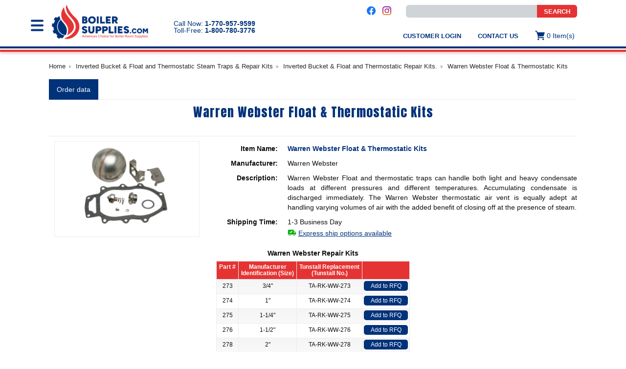

--- FILE ---
content_type: text/html; charset=UTF-8
request_url: https://www.boilersupplies.com/float-and-thermostatic-kits/warren-webster-float-thermostatic-kits/523
body_size: 20728
content:
<!DOCTYPE html>
<html lang="en">
<head>
    <link rel="canonical" href="https://www.boilersupplies.com/float-and-thermostatic-kits/warren-webster-float-thermostatic-kits/523"/>
    <meta charset="utf-8">
        <meta name="viewport" content="width=device-width,minimum-scale=1,maximum-scale=2,user-scalable=no">
    <meta name="description" content="Warren Webster Float and thermostatic traps can handle both light and heavy condensate loads at different pressures and different temperatures.">
    <meta name="keywords" content="Warren Webster Float &amp;amp; Thermostatic Steam Trap Repair Replacement Kits">
        <meta name="google-site-verification" content="AQQu3_3PeNd89dL47xoSPXrng2GuWVlV16zmr8aD_PM"/>
    <meta name="format-detection" content="telephone=no">
    <title>Warren Webster Repair Kits | Boilersupplies.com</title>
    <link href="https://fonts.googleapis.com/css2?family=Anton&display=swap" rel="stylesheet">

    <!-- Android Icons -->
    <link rel="icon" type="image/png" sizes="192x192" href="/favicon/android-chrome-192x192.png">
    <link rel="icon" type="image/png" sizes="512x512" href="/favicon/android-chrome-512x512.png">
    <!-- Apple Touch Icon -->
    <link rel="apple-touch-icon" href="/favicon/apple-touch-icon.png">
    <!-- Favicon -->
    <link rel="icon" type="image/png" sizes="16x16" href="/favicon/favicon-16x16.png">
    <link rel="icon" type="image/png" sizes="32x32" href="/favicon/favicon-32x32.png">
    <link rel="icon" type="image/x-icon" href="/favicon/favicon.ico?1">


    <link type="text/css" href="/files/minified/css/css___reset.css?1764762654" rel="stylesheet">
    <link type="text/css" href="/files/minified/css/css___public.css?1764922054" rel="stylesheet">
    <link href="/files/minified/css/css___print.css?1764762654" rel="stylesheet" type="text/css" media="print"/>
    

    <!--
    Install Google Tag Manager
    Copy the code below and paste it onto every page of your website.
    Paste this code as high in the <head> of the page as possible:
    -->


    <!-- Google Tag Manager -->
    <script>(function(w,d,s,l,i){w[l]=w[l]||[];w[l].push({'gtm.start':
    new Date().getTime(),event:'gtm.js'});var f=d.getElementsByTagName(s)[0],
    j=d.createElement(s),dl=l!='dataLayer'?'&l='+l:'';j.async=true;j.src=
    'https://www.googletagmanager.com/gtm.js?id='+i+dl;f.parentNode.insertBefore(j,f);
    })(window,document,'script','dataLayer','GTM-NF64F8Q');</script>
    <!-- End Google Tag Manager -->


    <script type="text/javascript" src="/js/jquery.min.js"></script>
    <script type="text/javascript" src="/js/jquery-ui.min.js"></script>
    <link type="text/css" href="/css/font-awesome.min.css" rel="stylesheet">

    <script type="text/javascript" src="/files/minified/js/js___public.js?1764762654"></script>

    <!-- banner -->
    <script type="text/javascript" src="/js/jquery.slides.min.js"></script>

    <!-- stars rating -->
    
    <!--[if lt IE 9]>
    <script src="https://static.hsappstatic.net/content_shared_assets/static-1.3594/js/css3-mediaqueries.js"></script>
    <script src="//html5shiv.googlecode.com/svn/trunk/html5.js"></script>
    <![endif]-->
            <script type="text/javascript" src="/files/minified/js/___js___zoom___okzoom.js?1764762654"></script>
            <script type="text/javascript" src="/files/minified/js/___js___jquery.jcarousel.min.js?1764762654"></script>
            <script type="text/javascript" src="/js/jquery.pikachoose.min.js?1764762654"></script>
            <script type="text/javascript" src="/files/minified/js/___js___jquery.fancybox-1.3.3.pack.js?1764762654"></script>
            <script type="text/javascript" src="/files/minified/js/___js___jquery.mousewheel.js?1764762654"></script>
            <script type="text/javascript" src="/files/minified/js/___js___jquery.jscrollpane.js?1764762654"></script>
            <script type="text/javascript" src="/files/minified/js/___js___common.js?1764762654"></script>
            <script type="text/javascript" src="/files/minified/js/___js___product_details.js?1764762654"></script>
                <link type="text/css" href="/files/minified/css/___css___jquery.fancybox-1.3.3.css?1764762654" rel="stylesheet">
            <link type="text/css" href="/files/minified/css/___css___jquery-ui.css?1764762654" rel="stylesheet">
            <link type="text/css" href="/files/minified/css/___css___jquery-ui.theme.min.css?1764762654" rel="stylesheet">
    
    <!-- Add htmlheader from product -->
    

            <script><!-- Analytics Code --></script>
        <!-- Google tag (gtag.js) -->
<script async src="https://www.googletagmanager.com/gtag/js?id=G-0ND94TLCFK"></script>
<script>
  window.dataLayer = window.dataLayer || [];
  function gtag(){dataLayer.push(arguments);}
  gtag('js', new Date());

  gtag('config', 'G-0ND94TLCFK');
</script>    
    <!-- assets script if need -->

<script type="text/javascript">
    window._mfq = window._mfq || [];
    (function() {
    var mf = document.createElement("script");
    mf.type = "text/javascript"; mf.defer = true;
        mf.src = "//cdn.mouseflow.com/projects/f32e9bab-02d4-4474-a649-945222241117.js";
    document.getElementsByTagName("head")[0].appendChild(mf);
    })();
</script>

    

<!--<script type="text/javascript" src="https://ju328.infusionsoft.com/app/webTracking/getTrackingCode?trackingId=5730185acd652cbe5429332bace9eb90"></script>-->

<!-- PayPal SDK -->
<script
        src="https://www.paypal.com/sdk/js?client-id=AViYi0-PLT3xx_-YJkduZu5KIN8SaKK2kzSoFaTJYTCHn-5fIFhHx9vsGqqJmgvwaYM3V0FYJZPrQqmk&currency=USD&components=buttons&disable-funding=venmo,paylater,card"
        data-sdk-integration-source="developer-studio"
></script>

<!-- YouTube API -->
<script src="https://www.youtube.com/iframe_api"></script>    <!-- visitor_layout.php -->
</head>
<body>
<!-- assets script if need -->






<style type="text/css">
    .app-header {
        background: white;
        position: relative;
        z-index: 120000;
    }

    .app-header__cart-icon {
        display: inline-block;
    }

    .app-header__welcome {
        display: none;
    }

    .app-header__menu {
        display: none;
    }

    .app-header__sign-in-menu {
        display: none;
    }

    .app-header__social-wrap {
        display: none;
    }

    .app-header__search-form-wrapper {
        display: -webkit-box; /* OLD - iOS 6-, Safari 3.1-6 */
        display: -moz-box; /* OLD - Firefox 19- (buggy but mostly works) */
        display: -ms-flexbox; /* TWEENER - IE 10 */
        display: -webkit-flex; /* NEW - Chrome */
        display: flex; /* NEW, Spec - Opera 12.1, Firefox 20+ */
    }

    .app-header__content {
        max-width: 1100px;
        margin-left: auto;
        margin-right: auto;
        position: relative;
        min-height: 85px;
    }

    .app-header__logo {
        left: 48px;
        width: 170px;
        position: absolute;
        top: 13px;
    }

    .app-header__logo a {
        display: block;
    }

    .app-header__logo a img {
        width: 83%;
        height: auto;
    }

    .app-header__hamburger .menu-link-responsive {
        display: block;
        width: 26px;
        top: 22px;
        left: -42px;
        position: absolute;
    }

    .app-header__hamburger .menu-link-responsive img {
        transform: translateY(8px);
    }

    .app-header__phone-group {
        position: absolute;
        bottom: 5px;
        left: 0;
        right: 0;
        color: #00327a;
        text-align: center;
        display: flex;
        align-items: center;
        justify-content: center;
        flex-direction: row-reverse;
    }

    .app-header__phone-group a {
        color: #00327a;
        text-decoration: none;
        font-weight: bold;
    }

    .app-header__phone-top-text {
        display: inline-block;
        font-size: 12px;
    }

    .app-header__phone-top-box {
        display: inline-block;
        margin-left: 10px;
    }

    .app-header__phone-top-text > div {
        display: inline-block;
    }

    .app-header__phone-top-box > div {
        display: inline-block;
    }

    .app-header__cart-menu-icon {
        width: 20px;
        height: 20px;
        object-fit: contain;
        background-image: url(/pic/ico/cart_blue.png);
        background-repeat: no-repeat;
        background-position: center;
        background-size: contain;
    }

    .app-header__cart-menu {
        position: absolute;
        padding: 0 15px;
        right: 60px;
        top: 25px;
        text-decoration: none;
    }


    .app-header__cart-qty {
        background: none repeat scroll 0 0 #00327a;
        border: 1px solid #cecece;
        border-radius: 50%;
        font-size: 11px;
        height: 15px;
        width: 15px;
        align-items: center;
        justify-content: center;
        min-width: 10px;
        color: #fff;
        top: -5px;
        position: absolute;
        line-height: normal;
        right: -9px;
        display: flex;
    }

    .has-submenu .app-header__cart-qty {
        left: 23px;
        top: 3px;
        width: 15px;
        height: 15px;
    }

    .has-submenu .app-header__cart-desc {
        display: block;
        margin-left: 10px;
    }

    .app-header__cart-desc {
        display: none;
        color: #00327a
    }

    .app-header__search {
        position: absolute;
        right: 13px;
        top: 27px;
    }

    .app-header__cart-menu-mobile {
        display: inline;
        padding: 0;
    }

    .app-header__search-form {
        position: absolute;
        display: none;
        left: 12px;
        right: 10px;
        top: 20px;
        /* background: #fff; */
    }

    .app-header_open-search-form .app-header__search-form {
        display: block;
    }

    @media (max-width: 700px) {

        .app-header__phone-group span {
            font-size: 11px !important;
        }


        .app-header_open-search-form .app-header__hamburger,
        .app-header_open-search-form .app-header__cart-menu,
        .app-header_open-search-form .app-header__search,
        .app-header_open-search-form .app-header__logo {
            display: none;
        }

        .app-header__hamburger .menu-link-responsive {
            display: block;
            width: 26px;
            top: 10px;
            left: -34px;
            position: absolute;
        }

        .app-header__hamburger .menu-link-responsive img {
            transform: translateY(8px);
        }

        .side-menu.active {
            top: 84px !important;
            left: -48px !important;
        }

        .side-menu {
            width: 170px !important;
        }

        .submenu {
            width: 150px !important;
        }
    }


    .app-header__search-form-back-button {
        width: 40px;
        display: block;
        box-sizing: border-box;
        padding: 0;
        text-align: center;
        border: 1px solid #ddd;
        background: #fafafa;
        line-height: 31px;
    }

    .app-page__search-form,
    .app-header__search-form-wrapper {
        border-radius: 6px;
        background-color: #CFD4D8;
    }

    .app-header__search-form-input {
        width: calc(100% - 70px);
        display: block;
        box-sizing: border-box;
        border: none;
        padding-left: 5px;
        padding-right: 5px;
        background-color: transparent;
    }

    .app-header__search-form-submit-button {
        background: transparent;
        border: none;

    }

    .app-header__search-form-submit-button {
        background-color: #e53333;
        color: #fff;
        font-weight: bold;
        padding-left: 14px;
        padding-right: 14px;
        border-radius: 0 6px 6px 0;
    }

    .app-header__search-form-input {
        background-color: transparent;
        padding-left: 14px;
        padding-right: 14px;
        font-size: 12px;
        padding-top: 8px;
        padding-bottom: 8px;
    }

    .app-header__search-form-submit-button {
        cursor: pointer;
    }

    .app-header__search-form-submit-button svg {
        transform: translate(2px, 1px);
    }


    @media (min-width: 700px) {
        .app-header__search-label {
            display: none;
        }

        .app-header__search-form {
            display: block;
            width: 150px;
            left: auto;
            top: 24px;
        }

        .app-header__search-form-back-button {
            display: none;
        }

        .app-header__search-form-input {
            width: calc(100% - 30px);
            padding-top: 6px;
            padding-bottom: 6px;
        }

        .app-header__cart-menu {
            right: 190px;
            top: 26px;
        }
    }

    @media (min-width: 700px) {
        .app-header__cart-icon {
            display: inline-block;
            transform: translateY(4px);
        }

        .app-header__cart-qty {
            display: none;
        }

        .app-header__cart-menu {
            top: 21px;
        }

        .app-header__search-form {
            width: 269px;
            max-width: calc(100% - 510px);
        }

        .app-header__cart-menu {
        }

        .app-header__cart-desc {
            display: inline-block;
            color: #00327a
        }


    }

    @media (min-width: 700px) {
        .app-header__cart-menu {
        }

        .app-header__cart-menu {
            top: 30px;
        }


        .app-header__phone-group {
            bottom: auto;
            top: 34px;
            left: 0;
            right: 0;
            margin-left: auto;
            margin-right: auto;
            transform: translateX(5px);

        }

        .app-header__phone-top-text > div {
            display: block;
            margin-bottom: 5px;
        }

        .app-header__phone-top-box > div {
            display: block;
        }

        .app-header__phone-top-text {
            font-size: 14px;
            transform: translateY(-4px);
        }

        .app-header__phone-top-box {
            font-size: 20px;
        }

        .app-header__content {
            min-height: 110px;
        }

        .app-header__logo {
            width: 201px;
            left: 58px;
            top: 13px;
        }

        .app-header__menu {
            display: block;
            position: absolute;
            left: 0;
            right: 0;
            bottom: 0;
        }

        .app-header__menu-item {
            display: inline-block;
            position: relative;
        }

        .app-header__menu-item a {
            text-decoration: none;
            text-transform: uppercase;
            color: #00327a;
            font-size: 13px;
            font-weight: bold;
            padding: 9px 15px;
            display: inline-block;
        }

        .app-header__menu-item.active > a,
        .app-header__sub-menu-item.active > a {
            color: #e53333;
        }

        .app-header__top-bar {
            position: absolute;
            right: 12px;
            text-align: right;
            top: 2px;
            font-size: 12px;
        }

        .app-header__sign-in-menu {
            display: inline-block;
        }

        .app-header__sign-in-menu a {
            display: inline-block;
            color: #fff;
            text-decoration: none;
        }

        .app-header__cart-menu {
            position: static;
            display: inline-block;
        }

        .app-header__cart-menu-mobile {
            display: none;
        }

        .app-header__search-form {
            top: 43px;
        }

        .app-header__welcome {
            display: inline-block;
            color: #fff;
            white-space: nowrap;
        }

        .app-header__welcome-note {
            display: inline-block;
            color: #00327a;
        }

        .app-header__welcome-my-profile {
            display: inline-block;
            margin-right: 20px;
        }

        .app-header__welcome-my-profile a {
            color: #fff;
            text-decoration: none;
        }

        .app-header__welcome-my-profile a.active {
            color: #e53333;
        }

        .app-header__logout {
            display: inline-block;
            margin-left: 5px;
        }

        .app-header__logout a {
            color: #e53333;
            text-decoration: none;
        }
    }

    @media (min-width: 981px) {
        .app-header__menu {
            text-align: right;
            left: auto;
            white-space: nowrap;
            bottom: 6px;
        }

        .app-header__logo {
            top: 9px;
            left: 15px;
            width: 240px;
        }

        .app-header__phone-group {
            left: 250px;
            top: 41px;
            gap: 10px;
            right: auto;
            flex-direction: column;
        }

        .app-header__top-bar {
            right: 380px;
            top: 9px;
            font-size: 13px;
        }

        .app-header__content {
            min-height: 95px;
        }

        .app-header__search-form {
            top: 10px;
            width: 350px;
        }

        .app-header__search-form-input {
            padding-top: 6px;
            padding-bottom: 6px;
        }

        .app-header__phone-top-box {
            font-size: 18px;
            margin-right: 10px;
            display: flex;
            gap: 5px;
            width: 167px;
            justify-content: space-between;
            align-items: center;
        }

        .app-header__phone-top-text {
            transform: none;
        }
    }

    .app-header__social-wrap-item a {
        height: 18px;
        overflow: hidden;
        transform: translateY(4px);
        font-size: 18px;
        color: #E6E7E7;
    }

    @media (min-width: 1001px) {
        .app-header__social-wrap {
            display: inline-block;
        }

        .app-header__social-wrap-item {
            display: inline-block;
            margin-right: 10px;
        }

        .app-header__social-wrap-item a {
            display: inline-block;
        }

        /* .app-header__social-wrap-item a:hover img {
            transform: translateY(-15px);
        } */

    }

    .app-header__sub-menu {
        display: none;
        position: absolute;
        left: 0;
        top: 100%;
        background-color: #00327a;
        text-align: left;
    }

    .member-part-wrp .app-header__menu-item .app-header__sub-menu a {
        color: #fff;
    }

    .app-header__menu-item:hover .app-header__sub-menu {
        display: block;
    }

</style>

<style type="text/css">
    .member-part-wrp .app-header__search-label {
        display: none;
    }

    .member-part-wrp .app-header__search-form {
        display: block;
        width: 360px;
        left: auto;
        top: 10px;
    }

    .member-part-wrp .app-header__search-form-back-button {
        display: none;
    }

    .member-part-wrp .app-header__search-form-input {
        width: calc(100% - 30px);
        padding-top: 6px;
        padding-bottom: 6px;
    }

    .member-part-wrp .app-header__cart-menu {
        right: 190px;
        top: 30px;
        margin-right: 20px;
        position: static;
        display: inline-block;
    }

    .member-part-wrp .app-header__phone-group {
        bottom: auto;
        margin-left: auto;
        margin-right: auto;
        transform: translateX(5px);
        width: 200px;
        left: 250px;
        top: 41px;
        right: auto;
    }

    .member-part-wrp .app-header__phone-top-text > div {
        display: block;
    }

    .member-part-wrp .app-header__phone-top-box > div {
        display: block;
    }

    .member-part-wrp .app-header__cart-icon {
        display: inline-block;
        transform: translateY(4px);
    }

    .member-part-wrp .app-header__cart-qty {
        display: none;
    }

    .member-part-wrp .app-header__cart-desc {
        display: inline-block;
        color: #00327a
    }

    .member-part-wrp .app-header__phone-top-text {
        font-size: 14px;
    }

    .member-part-wrp .app-header__phone-top-box {
        font-size: 18px;
    }

    .member-part-wrp .app-header__content {
        min-height: 90px;
    }

    .member-part-wrp .app-header__logo {
        width: 240px;
        left: 8px;
        top: 9px;
    }

    .member-part-wrp .app-header__menu {
        display: block;
        position: absolute;
        right: 0;
        text-align: right;
        left: auto;
        white-space: nowrap;
        bottom: 5px;
    }

    .member-part-wrp .app-header__menu-item {
        display: inline-block;
    }

    .member-part-wrp .app-header__menu-item a {
        text-decoration: none;
        text-transform: uppercase;
        color: #00327a;
        font-size: 13px;
        font-weight: bold;
        padding: 9px 10px;
        display: inline-block;
    }

    .member-part-wrp .app-header__menu-item a:hover,
    .member-part-wrp .app-header__menu-item.active > a,
    .member-part-wrp .app-header__sub-menu-item.active > a {
        color: #e53333;
    }


    .member-part-wrp .app-header__top-bar {
        position: absolute;
        right: 12px;
        text-align: right;
        top: 2px;
        font-size: 12px;
    }

    .member-part-wrp .app-header__top-bar {
        /* right: 208px; */
        right: 380px;
        top: 9px;
        font-size: 13px;
    }

    .member-part-wrp .app-header__sign-in-menu {
        display: inline-block;
    }

    .member-part-wrp .app-header__sign-in-menu a {
        display: inline-block;
        color: #fff;
        text-decoration: none;
    }

    .member-part-wrp .app-header__welcome {
        display: inline-block;
        color: #00327a;
        white-space: nowrap;
    }

    .member-part-wrp .app-header__welcome-note {
        display: inline-block;
    }

    .member-part-wrp .app-header__welcome-my-profile {
        display: inline-block;
        margin-right: 10px;
    }

    .member-part-wrp .app-header__welcome-my-profile a {
        color: #fff;
        text-decoration: none;
    }

    .member-part-wrp .app-header__welcome-my-profile a.active {
        color: #e53333;
    }

    .member-part-wrp .app-header__logout {
        display: inline-block;
        margin-left: 5px;
    }

    .member-part-wrp .app-header__logout a {
        color: #e53333;
        text-decoration: none;
    }

    .member-part-wrp .app-header__cart-menu,
    .member-part-wrp .app-header__welcome-my-profile {
        margin-right: 10px;
    }

    .member-part-wrp .app-header__social-wrap {
        display: inline-block;
    }

    .member-part-wrp .app-header__social-wrap-item {
        display: inline-block;
    }

    .member-part-wrp .app-header__social-wrap-item a {
        height: 18px;
        overflow: hidden;
        display: inline-block;
        transform: translateY(3px);
    }


    .member-part-wrp .app-header__hamburger {
        display: none;
    }

    .header-line {
        height: 4px;
        margin-bottom: 3px;
    }

    .header-line-blue {
        background-color: #00327a;
    }

    .header-line-red {
        background-color: #e53333;
        box-shadow: 0 2px 6px rgba(229, 51, 51, 0.5);
    }

    .burger-menu-btn {
        font-size: 20px;
        cursor: pointer;
        background: transparent;
        display: none;
        z-index: 10000000;
        position: absolute;
        top: 20px;
        left: 15px;
    }

    @media (min-width: 700px) {
        .burger-menu-btn {
            display: inline-block;
        }

        .mobile-only {
            display: none;
        }
    }

    .burger-menu-btn ~ .app-header__logo {
        left: 70px;
    }

    /* TOP-menu */
    .side-menu {
        position: absolute;
        top: -800px;
        width: 260px;
        background: white;
        max-height: calc(100vh - 111px);
        z-index: 10000001;
        box-shadow: 2px 0 10px rgba(0, 0, 0, 0.1);
    }

    .side-menu.active {
        top: 107px;
        left: -57px;
    }


    .side-menu-list,
    .side-menu-list ul {
        list-style: none;
        padding: 0;
        margin: 0;
    }

    .side-menu-list li {
        position: relative;
        margin-bottom: 5px;
    }

    .side-menu-list a {
        display: flex;
        align-items: center;
        padding: 8px 10px 5px;
        color: #00327a;
        font-weight: 700;
        gap: 6px;
        text-decoration: none;
        border-radius: 4px;
        border-top: 3px solid #eee;
    }

    .side-menu-list > .mobile-only + li a {
        border-top: none !important;
    }

    .side-menu-list .submenu > li:first-child a {
        border-top: none;
    }

    .side-menu-list .subgroup > li:first-child a {
        border-top: none;
    }

    .arrow {
        font-weight: 700;
        font-size: 16px;
        transition: transform 0.3s ease;
    }

    .arrow.rotated {
        transform: rotate(90deg);
    }

    .submenu, .subgroup {
        display: none;
        position: absolute;
        top: 0;
        left: 100%;
        background: white;
        padding: 10px;
        width: 300px;
        z-index: 10000001;
        box-shadow: 2px 2px 10px rgba(0, 0, 0, 0.1);
        max-height: 80vh;
    }

    .submenu.open, .subgroup.open {
        display: block;
    }

    .group-title {
        font-weight: 600;
        margin: 10px 0 5px;
        display: block;
        color: #00327a;
        font-size: 14px;
        padding: 5px 10px;
    }

</style>

<div class="app-header">
    <div class="app-header__content">

        <div class="app-header__search-form">
            <form action="javascript:void(0)" onsubmit="jQuery('.search-button').get(0).click();">
                <div class="app-header__search-form-wrapper">
                    <div class="app-header__search-form-back-button"
                         onclick="jQuery('.app-header').removeClass('app-header_open-search-form')">←
                    </div>
                    <input type="text" name="search-field" id="searchBox"
                           class="app-header__search-form-input searchBox">
                    <button class="app-header__search-form-submit-button">
                        <!-- <svg width="18" height="18" viewBox="0 0 14 14">
                            <path d="m4.8495 7.8226c0.82666 0 1.5262-0.29146 2.0985-0.87438 0.57232-0.58292 0.86378-1.2877 0.87438-2.1144 0.010599-0.82666-0.28086-1.5262-0.87438-2.0985-0.59352-0.57232-1.293-0.86378-2.0985-0.87438-0.8055-0.010599-1.5103 0.28086-2.1144 0.87438-0.60414 0.59352-0.8956 1.293-0.87438 2.0985 0.021197 0.8055 0.31266 1.5103 0.87438 2.1144 0.56172 0.60414 1.2665 0.8956 2.1144 0.87438zm4.4695 0.2115 3.681 3.6819-1.259 1.284-3.6817-3.7 0.0019784-0.69479-0.090043-0.098846c-0.87973 0.76087-1.92 1.1413-3.1207 1.1413-1.3553 0-2.5025-0.46363-3.4417-1.3909s-1.4088-2.0686-1.4088-3.4239c0-1.3553 0.4696-2.4966 1.4088-3.4239 0.9392-0.92727 2.0864-1.3969 3.4417-1.4088 1.3553-0.011889 2.4906 0.45771 3.406 1.4088 0.9154 0.95107 1.379 2.0924 1.3909 3.4239 0 1.2126-0.38043 2.2588-1.1413 3.1385l0.098834 0.090049z" fill="#FF0000"></path>
                        </svg> -->
                        SEARCH
                    </button>
                </div>
            </form>
        </div>
        <div class="app-header__logo">
            <div class="app-header__hamburger">
                <div class="burger-menu-btn menu-link-responsive" onclick="toggleSideMenu()">
                    <img title="Menu" src="/pic/menu.png" alt="menu selection">
                </div>
                <div class="side-menu">
                    <div class="side-menu-inner">
                        <ul class="side-menu-list">
                            <div class="mobile-only">
                                                                    <li class="has-submenu">
                                        <a href="/member/auth.php">Sign In</a>
                                    </li>
                                
                                <li class="has-submenu">
                                    <a class="app-header__cart-menu-mobile" href="/cart.html">
                                        <div class="app-header__cart-icon">
                                            <div class="app-header__cart-menu-icon"></div>
                                        </div>
                                        <div class="app-header__cart-qty">+</div>
                                        <div class="app-header__cart-desc"><span class="app-header__cart-qty--number">0</span> Item(s)</div>
                                    </a>
                                </li>

                                
                                
                                <li class="has-submenu">
                                    <a href="/contact.html">Contact Us</a>
                                </li>
                            </div>


                            
                                                            <li class="has-submenu">
                                    <a href="javascript:void(0);"
                                       onclick="toggleSubmenu(event)">
                                        Heat Exchangers                                                                                    <span class="arrow"> > </span>
                                                                            </a>

                                                                            <ul class="submenu">
                                                                                                                                                <li class="has-submenu">
                                                        <a href="https://www.boilersupplies.com/shell-tube-heat-exchangers"
                                                           onclick="toggleSubmenu(event)">
                                                            Shell & Tube Heat Exchangers                                                                                                                    </a>

                                                                                                            </li>
                                                                                                    <li class="has-submenu">
                                                        <a href="https://www.boilersupplies.com/replacement-tube-bundles"
                                                           onclick="toggleSubmenu(event)">
                                                            Replacement Tube Bundles                                                                                                                    </a>

                                                                                                            </li>
                                                                                                    <li class="has-submenu">
                                                        <a href="https://www.boilersupplies.com/tankless-water-heater---steam-boiler-coils"
                                                           onclick="toggleSubmenu(event)">
                                                            Tankless Heater Coils                                                                                                                    </a>

                                                                                                            </li>
                                                                                                    <li class="has-submenu">
                                                        <a href="https://www.boilersupplies.com/electric-coils-steam---water-boilers"
                                                           onclick="toggleSubmenu(event)">
                                                            Electric Heater Coils                                                                                                                    </a>

                                                                                                            </li>
                                                                                                    <li class="has-submenu">
                                                        <a href="https://www.boilersupplies.com/boiler-tube-cleaning-spiral-brushes/heat-exchanger-one-piece-tube-plugs/966"
                                                           onclick="toggleSubmenu(event)">
                                                            Tube Plugs                                                                                                                    </a>

                                                                                                            </li>
                                                                                                    <li class="has-submenu">
                                                        <a href="https://www.boilersupplies.com/heat-exchanger-and-tube-bundle-replacement-gasket-set"
                                                           onclick="toggleSubmenu(event)">
                                                            Heat Exchanger Gasket Sets                                                                                                                    </a>

                                                                                                            </li>
                                                                                            
                                                                                    </ul>
                                                                    </li>
                                                            <li class="has-submenu">
                                    <a href="javascript:void(0);"
                                       onclick="toggleSubmenu(event)">
                                        Pump Systems                                                                                    <span class="arrow"> > </span>
                                                                            </a>

                                                                            <ul class="submenu">
                                                                                                                                                <li class="has-submenu">
                                                        <a href="https://www.boilersupplies.com/condensate-boiler-feed-units"
                                                           onclick="toggleSubmenu(event)">
                                                            Boiler Feed & Condensate Units                                                                                                                    </a>

                                                                                                            </li>
                                                                                                    <li class="has-submenu">
                                                        <a href="https://www.boilersupplies.com/boiler-feed-condensate-pumps-circulating"
                                                           onclick="toggleSubmenu(event)">
                                                            Feedwater & Condensate Pumps                                                                                                                    </a>

                                                                                                            </li>
                                                                                                    <li class="has-submenu">
                                                        <a href="https://www.boilersupplies.com/replacement-pump-seals-seal-kits"
                                                           onclick="toggleSubmenu(event)">
                                                            Pump Replacement Seals                                                                                                                    </a>

                                                                                                            </li>
                                                                                                    <li class="has-submenu">
                                                        <a href="https://www.boilersupplies.com/boiler-controls-mcdonnell-miller"
                                                           onclick="toggleSubmenu(event)">
                                                            Boiler Controls                                                                                                                    </a>

                                                                                                            </li>
                                                                                            
                                                                                    </ul>
                                                                    </li>
                                                            <li class="has-submenu">
                                    <a href="javascript:void(0);"
                                       onclick="toggleSubmenu(event)">
                                        Valves                                                                                    <span class="arrow"> > </span>
                                                                            </a>

                                                                            <ul class="submenu">
                                                                                                                                                <li class="has-submenu">
                                                        <a href="https://www.boilersupplies.com/temperature-pressure-control-valves"
                                                           onclick="toggleSubmenu(event)">
                                                            Temperature & Pressure Control Valves                                                                                                                    </a>

                                                                                                            </li>
                                                                                                    <li class="has-submenu">
                                                        <a href="https://www.boilersupplies.com/safety-relief-valves"
                                                           onclick="toggleSubmenu(event)">
                                                            Safety & Relief Valves                                                                                                                    </a>

                                                                                                            </li>
                                                                                                    <li class="has-submenu">
                                                        <a href="https://www.boilersupplies.com/boiler-blowdown-blow-off-valves-stop-checks"
                                                           onclick="toggleSubmenu(event)">
                                                            Blowdown / Blow-off Valves                                                                                                                    </a>

                                                                                                            </li>
                                                                                                    <li class="has-submenu">
                                                        <a href="https://www.boilersupplies.com/check-valves"
                                                           onclick="toggleSubmenu(event)">
                                                            Check Valves                                                                                                                    </a>

                                                                                                            </li>
                                                                                                    <li class="has-submenu">
                                                        <a href="https://www.boilersupplies.com/babbitt-chain-wheels"
                                                           onclick="toggleSubmenu(event)">
                                                            Babbitt Chain Wheels                                                                                                                    </a>

                                                                                                            </li>
                                                                                                    <li class="has-submenu">
                                                        <a href="https://www.boilersupplies.com/float-lever-valves"
                                                           onclick="toggleSubmenu(event)">
                                                            Float & Lever Valves                                                                                                                    </a>

                                                                                                            </li>
                                                                                                    <li class="has-submenu">
                                                        <a href="https://www.boilersupplies.com/boiler-blowdown-blow-off-valves-stop-checks"
                                                           onclick="toggleSubmenu(event)">
                                                            Add-a-Valve                                                                                                                    </a>

                                                                                                            </li>
                                                                                            
                                                                                    </ul>
                                                                    </li>
                                                            <li class="has-submenu">
                                    <a href="javascript:void(0);"
                                       onclick="toggleSubmenu(event)">
                                        Gaskets                                                                                    <span class="arrow"> > </span>
                                                                            </a>

                                                                            <ul class="submenu">
                                                                                                                                                <li class="has-submenu">
                                                        <a href="https://www.boilersupplies.com/boiler-gaskets---topog-e--e-pro--black-max--blue-max--spiral-max"
                                                           onclick="toggleSubmenu(event)">
                                                            Handhole & Manhole Gaskets                                                                                                                    </a>

                                                                                                            </li>
                                                                                                    <li class="has-submenu">
                                                        <a href="https://www.boilersupplies.com/boiler-handhole---manhole-plates"
                                                           onclick="toggleSubmenu(event)">
                                                            Manhole & Handhole Plates                                                                                                                    </a>

                                                                                                            </li>
                                                                                                    <li class="has-submenu">
                                                        <a href="https://www.boilersupplies.com/fiberglass-boiler-rope-tapes"
                                                           onclick="toggleSubmenu(event)">
                                                            Ropes, Tapes, & Blankets                                                                                                                    </a>

                                                                                                            </li>
                                                                                                    <li class="has-submenu">
                                                        <a href="https://www.boilersupplies.com/boiler-mortars--caulk----refractories"
                                                           onclick="toggleSubmenu(event)">
                                                            Boiler Refractory                                                                                                                    </a>

                                                                                                            </li>
                                                                                                    <li class="has-submenu">
                                                        <a href="https://www.boilersupplies.com/boiler-room-accessories"
                                                           onclick="toggleSubmenu(event)">
                                                            Misc Boiler Accessories                                                                                                                    </a>

                                                                                                            </li>
                                                                                                    <li class="has-submenu">
                                                        <a href="https://www.boilersupplies.com/cb-commercial-fireside-kits-to-fit-cleaver-brooks-"
                                                           onclick="toggleSubmenu(event)">
                                                            Fireside Kits                                                                                                                    </a>

                                                                                                            </li>
                                                                                            
                                                                                    </ul>
                                                                    </li>
                                                            <li class="has-submenu">
                                    <a href="javascript:void(0);"
                                       onclick="toggleSubmenu(event)">
                                        Liquid Level Gauges &amp; Gage Glass Accessories                                                                                    <span class="arrow"> > </span>
                                                                            </a>

                                                                            <ul class="submenu">
                                                                                                                                                <li class="has-submenu">
                                                        <a href="https://www.boilersupplies.com/liquid-level-gages-and-sight-gauges"
                                                           onclick="toggleSubmenu(event)">
                                                            Liquid Level Tubular Sight Gauges                                                                                                                    </a>

                                                                                                            </li>
                                                                                                    <li class="has-submenu">
                                                        <a href="https://www.boilersupplies.com/tubular-gauge-glass-glass-accessories"
                                                           onclick="toggleSubmenu(event)">
                                                            Tubular Gauge Glass                                                                                                                    </a>

                                                                                                            </li>
                                                                                                    <li class="has-submenu">
                                                        <a href="https://www.boilersupplies.com/gauge-glass-washers-and-gage-accessories"
                                                           onclick="toggleSubmenu(event)">
                                                            Gauge Glass Washers & Accessories                                                                                                                    </a>

                                                                                                            </li>
                                                                                                    <li class="has-submenu">
                                                        <a href="https://www.boilersupplies.com/liquid-level-gages-and-sight-gauges"
                                                           onclick="toggleSubmenu(event)">
                                                            Transparent & Reflex Gauge Units                                                                                                                    </a>

                                                                                                            </li>
                                                                                                    <li class="has-submenu">
                                                        <a href="https://www.boilersupplies.com/transparent-reflex-flat-glass-and-gaskets"
                                                           onclick="toggleSubmenu(event)">
                                                            Transparent & Reflex Glass and Gaskets                                                                                                                    </a>

                                                                                                            </li>
                                                                                                    <li class="has-submenu">
                                                        <a href="https://www.boilersupplies.com/liquid-level-gages-and-sight-gauges"
                                                           onclick="toggleSubmenu(event)">
                                                            Kenco Safeguard & Protective Liquid Level Gauges                                                                                                                    </a>

                                                                                                            </li>
                                                                                                    <li class="has-submenu">
                                                        <a href="https://www.boilersupplies.com/observation-ports-sight-windows"
                                                           onclick="toggleSubmenu(event)">
                                                            Observation Ports & Blast Gate Valves                                                                                                                    </a>

                                                                                                            </li>
                                                                                                    <li class="has-submenu">
                                                        <a href="https://www.boilersupplies.com/maxos-safety-sight-glass-sight-circles"
                                                           onclick="toggleSubmenu(event)">
                                                            Round Borosilicate Maxos Glass Circles                                                                                                                    </a>

                                                                                                            </li>
                                                                                            
                                                                                    </ul>
                                                                    </li>
                                                            <li class="has-submenu">
                                    <a href="javascript:void(0);"
                                       onclick="toggleSubmenu(event)">
                                        Steam Traps &amp; Blowdown Separators and Sample Coolers                                                                                    <span class="arrow"> > </span>
                                                                            </a>

                                                                            <ul class="submenu">
                                                                                                                                                <li class="has-submenu">
                                                        <a href="https://www.boilersupplies.com/steam-traps-repair-kits"
                                                           onclick="toggleSubmenu(event)">
                                                            Steam Traps and Repair Kits                                                                                                                    </a>

                                                                                                            </li>
                                                                                                    <li class="has-submenu">
                                                        <a href="https://www.boilersupplies.com/blowndown-separators-tanks"
                                                           onclick="toggleSubmenu(event)">
                                                            Blowdown Separators                                                                                                                    </a>

                                                                                                            </li>
                                                                                                    <li class="has-submenu">
                                                        <a href="https://www.boilersupplies.com/madden-sample-cooler/421"
                                                           onclick="toggleSubmenu(event)">
                                                            Sample Coolers                                                                                                                    </a>

                                                                                                            </li>
                                                                                            
                                                                                    </ul>
                                                                    </li>
                                                    </ul>
                    </div>
                </div>
            </div>

            <a href="/" alt="Boiler Supplies">
                <img src="/pic/light-logo.png" alt="boilersupplies.com">
            </a>
        </div>

        <div class="app-header__top-bar">
            <div class="app-header__social-wrap">
                <div class="app-header__social-wrap-item">
                    <a target="_blank" href="https://www.facebook.com/PowerPlusInternational/">
                        <img width="18px" src="/pic/ico/fb.png" alt="Facebook">
                    </a>
                </div>
                <div class="app-header__social-wrap-item">
                    <a target="_blank" href="https://www.instagram.com/boilersupplies/">
                        <img width="18px" src="/pic/ico/instagram.png" alt="Instagram">
                    </a>
                </div>
            </div>

            <a class="app-header__cart-menu app-header__cart-menu-mobile" href="/cart.html">
                <div class="app-header__cart-icon">
                    <div class="app-header__cart-menu-icon"></div>
                </div>
                <div class="app-header__cart-qty">
                    <span>+</span></div>
                <div class="app-header__cart-desc"><span class="app-header__cart-qty--number">0</span> Item(s)</div>
            </a>

                            <!-- <div class="app-header__sign-in-menu">
                    <a href="/member/auth.php">Sign In</a>
                </div> -->
                    </div>

        <div class="app-header__search">
            <label class="app-header__search-label"
                   onclick="jQuery('.app-header').addClass('app-header_open-search-form')">
                <svg width="18" height="18" viewBox="0 0 14 14">
                    <path d="m4.8495 7.8226c0.82666 0 1.5262-0.29146 2.0985-0.87438 0.57232-0.58292 0.86378-1.2877 0.87438-2.1144 0.010599-0.82666-0.28086-1.5262-0.87438-2.0985-0.59352-0.57232-1.293-0.86378-2.0985-0.87438-0.8055-0.010599-1.5103 0.28086-2.1144 0.87438-0.60414 0.59352-0.8956 1.293-0.87438 2.0985 0.021197 0.8055 0.31266 1.5103 0.87438 2.1144 0.56172 0.60414 1.2665 0.8956 2.1144 0.87438zm4.4695 0.2115 3.681 3.6819-1.259 1.284-3.6817-3.7 0.0019784-0.69479-0.090043-0.098846c-0.87973 0.76087-1.92 1.1413-3.1207 1.1413-1.3553 0-2.5025-0.46363-3.4417-1.3909s-1.4088-2.0686-1.4088-3.4239c0-1.3553 0.4696-2.4966 1.4088-3.4239 0.9392-0.92727 2.0864-1.3969 3.4417-1.4088 1.3553-0.011889 2.4906 0.45771 3.406 1.4088 0.9154 0.95107 1.379 2.0924 1.3909 3.4239 0 1.2126-0.38043 2.2588-1.1413 3.1385l0.098834 0.090049z"
                          fill="#00327a"></path>
                </svg>
            </label>
        </div>

        <div class="app-header__phone-group">
            <div class="app-header__phone-top-box">
                <span style="font-size: 14px">Call Now:</span>
                <div class="app-header__phone-top-text">
                    <a href="tel:1-770-957-9599">1-770-957-9599</a>
                </div>
            </div>
            <div class="app-header__phone-top-box">
                <span style="font-size: 14px">Toll-Free:</span>
                <div class="app-header__phone-top-text">
                    <a href="tel:1-800-780-3776"> 1-800-780-3776</a>
                </div>
            </div>
        </div>

        <div class="app-header__menu">
                                                <div class="app-header__menu-item ">
                        <a href="/member/auth.php">CUSTOMER LOGIN</a>
                    </div>
                

                

                <!--				<div class="app-header__menu-item --><!--">-->
                <!--					<a href="/manufactures.html">Manufacturer's Index</a>-->
                <!--				</div>-->
                

                <div class="app-header__menu-item ">
                    <a href="/contact.html">Contact Us</a>
                </div>

                <a class="app-header__cart-menu app-header__cart-menu-desktop" href="/cart.html">
                    <div class="app-header__cart-icon">
                        <div class="app-header__cart-menu-icon"></div>
                    </div>
                    <div class="app-header__cart-qty">0</div>
                    <div class="app-header__cart-desc"><span class="app-header__cart-qty--number">0</span> Item(s)</div>
                </a>
                    </div>
    </div>
    <div class="header-line header-line-blue"></div>
    <div class="header-line header-line-red"></div>
</div>


<script>
    function toggleSideMenu() {
        const sideMenu = document.querySelector('.side-menu');
        sideMenu.classList.toggle('active');

        if (!sideMenu.classList.contains('active')) {
            closeAllSubmenus();
        }
    }

    function closeAllSubmenus() {
        document.querySelectorAll('.submenu.open, .subgroup.open').forEach(menu => {
            menu.classList.remove('open');
        });

        document.querySelectorAll('.arrow.rotated').forEach(arrow => {
            arrow.classList.remove('rotated');
        });
    }

    document.addEventListener('click', function (event) {
        const sideMenu = document.querySelector('.side-menu');
        const burgerBtn = document.querySelector('.burger-menu-btn');

        if (!sideMenu.contains(event.target) && !burgerBtn.contains(event.target)) {
            sideMenu.classList.remove('active');
            closeAllSubmenus();
        }
    });

    function toggleSubmenu(event) {
        const el = event.target;
        if (!el) return;

        const li = el.closest('li');
        if (!li) return;

        const submenu = li.querySelector('.submenu') || li.querySelector('.subgroup');
        if (!submenu) return;

        event.preventDefault();
        event.stopPropagation();

        const parentUl = submenu.parentElement.closest('ul');
        if (parentUl) {
            parentUl.querySelectorAll('.submenu.open, .subgroup.open').forEach(menu => {
                if (menu !== submenu) {
                    menu.classList.remove('open');
                    const otherLi = menu.closest('li');
                    if (otherLi) {
                        const otherArrow = otherLi.querySelector('.arrow');
                        if (otherArrow) otherArrow.classList.remove('rotated');
                    }
                }
            });
        }

        submenu.classList.toggle('open');
        const arrow = li.querySelector('.arrow');
        if (arrow) arrow.classList.toggle('rotated');
    }
</script>

<div class="clear"></div>
<div class="site-content wrapper">
	<!-- Structured Data Tag is Disabled --><div id="product_page">
	<div>
	<!--		<div class="gsa_logo">-->
<!--			<a href="/sam">-->
<!--				<img src="/pic/sams_logo.jpg" alt="SAM - System for award management" />-->
<!--			</a>-->
<!--		</div>-->
		<div id="nav-breadcrumbs">
			<a href="/">Home</a>
			<img src="/pic/pathmarker.png" alt="pathmarker8">
			<a href="/steam-traps-repair-kits">Inverted Bucket &amp; Float and Thermostatic Steam Traps &amp; Repair Kits</a>			<img src="/pic/pathmarker.png" alt="">			<a href="/float-and-thermostatic-kits">Inverted Bucket &amp; Float and Thermostatic Repair Kits.</a>			<img src="/pic/pathmarker.png" alt="">			<span>Warren Webster Float & Thermostatic Kits</span>
		</div>
		
		<div class="back_to_prod">
						<a href="/float-and-thermostatic-kits"><img src="/pic/back.png" alt="back_button">Back to Products</a>
					</div>
		<div class="clear"></div>
	</div>

	<div id="tabs-box" class="tabs-box-wrp">
	  <div class="controls">
			<div class="item active" id="tabs-box-item-1">
			  <a href="javascript:showTabsBox(1,'Order data');">Order data</a>
			</div>
										  </div>
		<div class="clear"></div>
	  <div id="tabs-box-content">
		<div class="item active" id="tabs-content-1">
		  <style type="text/css">

.pika-imgnav a.next,
.pika-imgnav a.prev
 {
    width: 30px;
    z-index: 100001;
}

.pika-stage img {
    max-width: 92%;
    /*margin: 0 20px;*/
}
</style>



<div class="prod-content">

<!-- preview block-->
<div style="height:1px;clear:both; width: 100%;">
    <div class="magnifier-preview" id="image-product-preview"><span class="image-product-wrap"><img src=""></span></div>
</div>

<div class="height45empty mediaView "></div>
    <div class="cart-box" style="display:none;">

                <div class="row">
            <span class="title">Price:</span>
            <div class="text  price-col">$</div>
        </div>
        
        <!-- it is ratings function then must be visibible, do not remove-->
        <div class="stars" style="display:none;">
            <span class="row">Product Reviews</span>
            <div class="raty"></div>
        </div>

        </div>
</div>
    <div class="row-block" id="addToCartBlock">
<!-- THEN MUST BE DELETED-->
<div class="clear" style="display:none"></div>
<!-- END -->

<div class="prod-info" style="display: inline;">
            <h1 class="anton-font h1_fixed h1_fixed_narrow">Warren Webster Float & Thermostatic Kits <span class="in-stock-title">In&nbsp;Stock</span></h1>
        <div class="prod-img-block prod-img-block_narrow">
                                    <input type='hidden' value='1' id='imagesCounter'>
                                                                            
                                        
                                        
            <a href="visitor_product_details_page1.php"></a>
    </div>

    <div class="row">
            </div>
    
    <div class="row" style="display: inline;">

    
    
    </div>

</div>

<div class="clear"></div>
<div>



<style type="text/css">

    .item-table td[data-row] select {
        height: 20px;
        line-height: 20px;
    }

    .item-table th.qty {
        width: 50px;
    }

    .item-table td.qty {
        width: 50px;
    }

    .specify-to-order {
        width: 100px;
    }

    .lead-time-icon {
        transform: translateY(3px);
        margin-right: 4px;
        width: 18px;
        height: auto;
    }

    .image_column_ div {
        max-height: 60px;
    }

    .js-open-images-dialog {
        cursor: pointer;
    }
    .table-product-image_ {
        width: auto;
    }

    .carousel-overlay {
        position: fixed;
        top: 0;
        left: 0;
        width: 100%;
        height: 100%;
        background-color: rgba(0, 0, 0, 0.8);
        display: flex;
        justify-content: center;
        align-items: center;
        z-index: 1000;
    }

    .image-carousel {
        position: relative;
        max-width: 90%;
        max-height: 90%;
        display: flex;
        align-items: center;
    }

    .carousel-image-container {
        display: flex;
        justify-content: center;
        align-items: center;
        max-width: 80vw;
        max-height: 80vh;
    }

    .carousel-main-image {
        max-width: 100%;
        max-height: 80vh;
        min-width: 300px;
        object-fit: contain;
    }

    .carousel-nav-btn {
        position: absolute;
        top: 50%;
        transform: translateY(-50%);
        background: rgba(0, 0, 0, 0.5);
        color: white;
        border: none;
        width: 40px;
        height: 60px;
        font-size: 24px;
        cursor: pointer;
        z-index: 10;
        border-radius: 4px;
    }

    .carousel-prev-btn {
        left: 10px;
    }

    .carousel-next-btn {
        right: 10px;
    }

    .carousel-close-btn {
        position: absolute;
        top: 10px;
        right: 10px;
        background: rgba(0, 0, 0, 0.5);
        color: white;
        border: none;
        width: 30px;
        height: 30px;
        font-size: 20px;
        cursor: pointer;
        z-index: 10;
        border-radius: 50%;
    }

    .carousel-counter {
        position: absolute;
        bottom: 10px;
        left: 50%;
        transform: translateX(-50%);
        color: white;
        background: rgba(0, 0, 0, 0.5);
        padding: 5px 10px;
        border-radius: 10px;
        font-size: 14px;
    }

</style>

<script type="text/javascript">

    var dropdownTableParams = {};

    function modalLeadOption(option) {
        jQuery.fancybox.showActivity();
        $.get('/index.php?mod=product&act=label_option&option=' + option, function (data) {
            jQuery.fancybox.hideActivity();
            const cleanData = data.replace(/<script\b[^>]*>[\s\S]*?<\/script>/gi, "");
            jQuery.fancybox(cleanData);
        });
    }

</script>



                    <div class="item-block">
            
                                                                                                                                                    <div class="more-info-block" style="display:block;">
                
                    <div class="item-img-block">
                        <ul class="pikame jcarousel-skin-pika">

                                                            
                                                                    <li>
                                        <a href="/files/item/818/images/f65e8e194b20ee.png">
                                            <img data-class="item-img-818-8713"
                                                 data-zoom="0"
                                                 alt="Warren Webster Float &amp; Thermostatic Kits"
                                                 src="/files/item/818/images/f65e8e194b20ee.png"
                                                 title=""/>
                                        </a>
                                        <span></span>
                                    </li>
                                
                            

                        </ul>
                    </div>
                
                                                                    <div  class="item_info_block"  >
                        
                                                    <div class="row">
                                <span class="title">Item Name:</span>
                                <span class="text" style="color:#00327a"><b>Warren Webster Float &amp; Thermostatic Kits</b></span>
                            </div>
                        
                        <!-- price was here-->

                                                
                                                    <div class="row">
                                <div class="title">Manufacturer:</div>
                                <div class="text">Warren Webster</div>
                            </div>
                        
                                                    <div class="row long_text">
                                <span class="title">Description:</span>
                                <span class="text st-html_decode-wrp"><p>Warren Webster Float and thermostatic traps can handle both light and heavy condensate loads at different pressures and different temperatures. Accumulating condensate is discharged immediately. The Warren Webster thermostatic air vent is equally adept at handling varying volumes of air with the added benefit of closing off at the presence of steam.</p></span>
                            </div>
                        
                                                    <div class="row long_text" style="display: none;">
                                <span class="title">Lead Time:</span>
                                <span class="text st-lead-time">In Stock. Available for immediate shipment.</span>
                            </div>

                                                            <div class="row long_text">
                                                                            <span class="title">Shipping Time:</span>
                                                                                    <span class="text">1-3 Business Day</span>
                                        
                                                                    </div>
                                                                    <div class="row long_text" style="margin-top: -10px;">
                                        <span class="title"></span>
                                        <img class="lead-time-icon"
                                             src="/pic/lead-time-options/option_1.svg">
                                        <a class="lead-option-modal" href="javascript:void(0)"
                                           onclick='modalLeadOption("option_1")'>Express
                                            ship options available</a>
                                    </div>
                                                                                    
                                            </div>
                            </div>
                            <div class="glass_block" id="glass_block" style="display:none;">
                    <p class="title">Get exactly the size gauge glass you need. No guessing. No mistakes. White Glove
                        boxing and insurance is included in the price!</p>
                    <p class="title2">Use our proprietary one-step glass ordering system! ONLY at BoilerSupplies.com</p>
                    <div class="form">

                        <script type="text/javascript">
                            function onInputGlassLength(event, obj) {
                                if (obj.value.includes('.')) {
                                    obj.value = parseInt(obj.value, 10) || 0;
                                }
                            }
                        </script>

                        <span class="glass_first_line">

				<span class="glass_half_line">
					<span class="glass_label">Length:     </span>
					<input type="number" inputmode="numeric" onchange="onInputGlassLength(event, this)"
                           id="glass_length" step="1" min="1" size="6"/>
						<select id="glass_length_dec"></select> inches.
				</span>
				<span class="glass_half_line">
					<span class="glass_label glass_label-fix">
					O.D.
					</span>
					<select id="glass_od"></select> inches.
				</span>
			</span>


                        <span class="glass_second_line">
				<span id="glass_rfq_block" style="display:none;">
					<a href="javascript:void(0);" id="rfq_glass_btn"
                       class="js-add-to-cart rfq-product rfq">Add to RFQ</a>
				</span>
				<span id="glass_cart_block" style="display:none;">
					<span class="glass_label">Qty:    </span><input type="text" id="glass_qty" size="6"/>
					<span id="glass_price_block" style="margin-left: 5px;display:none;">
						Price: &nbsp;<span id="glass_price_value" style="color:#e53333">$0.00</span>
					</span>
					<a href="javascript:void(0);" id="cart_glass_btn" class="js-add-to-cart card_btn sml_card_btn">Add to cart</a>
				</span>

			</span>


                    </div>
                    <div class="errors" id="glass_errors">
                    </div>
                    <div style="clear:both;"></div>
                </div>


                                    
                                                            
                    

                    <div class="item-block textcenter border0 item_table-block">


                        <div class="inline-block ">

                            <div class="wrap_item_table origin-table1 ">
                                <a name="table-523-60546f078a063-818"></a>

                                <table
                                        data-is_table_dropdown="0"
                                        class="item-table cel" style="margin:0 auto;">
                                                                            <caption>Warren Webster Repair Kits</caption>
                                                                        <thead>
                                    
                                        
                                        
                                        <tr class="check_width1">
                                            <!-- Add col for display Product First Image -->
                                                                                        <!-- end Product image first col -->

                                            
                                                
                                                
                                                                                                                                                                                                                        <th rowspan="2">
                                                                Part #                                                            </th>
                                                                                                                                                                                                                    
                                            
                                                
                                                
                                                                                                                                                                                                                        <th rowspan="2">
                                                                Manufacturer<BR>Identification (Size)                                                            </th>
                                                                                                                                                                                                                    
                                            
                                                
                                                
                                                                                                                                                                                                                        <th rowspan="2">
                                                                Tunstall Replacement<BR>(Tunstall No.)                                                            </th>
                                                                                                                                                                                                                    
                                            
                                                
                                                
                                                                                                                                                                                                                                                                                                                        
                                                                                                                                    
                                                                                                <th rowspan="2" class="qty price-col">&nbsp;</th>
                                            
                                        </tr>
                                        <tr class="check_width_last1">
                                                                                                                                            

                                                                                                                                            

                                                                                                                                            

                                                                                                                                            

                                                                                    </tr>
                                                                        </thead>
                                    <!-- >>>>> -->
                                    <tbody>


                                                                                                                                                                                                    
                                        
                                        
                                                                                                                                                                                                                                                                                <tr
                                        data-row-cart-type="1"
                                        data-row-pos="0"
                                        data-table="738"
                                        data-item2table_id="1029"
                                        data-item="818"
                                        data-row="11220"   class="col"  >
                                                                                <!-- Display product First Image-->
                                                                                <!-- End image Display -->

                                                                                
                                                                                            
                                                                                                                                                            <td data-table="738"
                                                            data-item="818"
                                                            data-row="11220"
                                                            data-col="4463">
                                                            273                                                        </td>
                                                    
                                                                                            

                                            
                                                                                                                                                                                                                                                    
                                                                                            
                                                                                                                                                            <td data-table="738"
                                                            data-item="818"
                                                            data-row="11220"
                                                            data-col="4462">
                                                            3/4&quot;                                                        </td>
                                                    
                                                                                            

                                            
                                                                                                                                                                                                                                                    
                                                                                            
                                                                                                                                                            <td data-table="738"
                                                            data-item="818"
                                                            data-row="11220"
                                                            data-col="4464">
                                                            TA-RK-WW-273                                                        </td>
                                                    
                                                                                            

                                            
                                                                                                                                                                                                                                                    
                                                                                            
                                                                                                    
                                                                                            

                                            
                                                                                                                                                                                                        
                                        
                                                                                    <td data-row-cart-type="0"  >

                                                

                                                <a
                                                        href="javascript:void(0);"
                                                        data-row-id="11220"
                                                        data-qty="999"
                                                        data-show-if-cart-type="2"
                                                        style="display: none;"
                                                        class=" hidden  card_btn sml_card_btn js-add-to-cart "
                                                        data-qty="999"
                                                >Add to Cart</a>

                                                                                                <a href="javascript:void(0);"
                                                   data-show-if-cart-type="1"
                                                   data-row-id="11220"
                                                   data-old-link="/rfq/523/818-738-11220"
                                                   data-link="/rfq/523/818-738-11220"
                                                   data-seo-link="Warren+Webster/Warren+Webster+Float+and+amp+Thermostatic+Kits/273"
                                                   data-product_id="523"
                                                   class="js-add-to-cart rfq">Add
                                                    to RFQ</a>

                                                
                                            </td>
                                        

                                        </tr>
                                                                                <tr
                                                data-row-cart-type="1"
                                                data-item2table_id="1029"
                                                data-row-pos="0"
                                                data-table="738"
                                                data-item="818"
                                                data-row="11221"  >
                                                                                        <!-- Display product First Image-->
                                                                                        <!-- End image Display -->

                                                                                        
                                                                                            
                                                                                                                                                            <td data-table="738"
                                                            data-item="818"
                                                            data-row="11221"
                                                            data-col="4463">
                                                            274                                                        </td>
                                                    
                                                                                            

                                            
                                                                                                                                                                                                                                                    
                                                                                            
                                                                                                                                                            <td data-table="738"
                                                            data-item="818"
                                                            data-row="11221"
                                                            data-col="4462">
                                                            1&quot;                                                        </td>
                                                    
                                                                                            

                                            
                                                                                                                                                                                                                                                    
                                                                                            
                                                                                                                                                            <td data-table="738"
                                                            data-item="818"
                                                            data-row="11221"
                                                            data-col="4464">
                                                            TA-RK-WW-274                                                        </td>
                                                    
                                                                                            

                                            
                                                                                                                                                                                                                                                    
                                                                                            
                                                                                                    
                                                                                            

                                            
                                                                                                                                                                                                        
                                        
                                                                                    <td data-row-cart-type="0"  >

                                                

                                                <a
                                                        href="javascript:void(0);"
                                                        data-row-id="11221"
                                                        data-qty="999"
                                                        data-show-if-cart-type="2"
                                                        style="display: none;"
                                                        class=" hidden  card_btn sml_card_btn js-add-to-cart "
                                                        data-qty="999"
                                                >Add to Cart</a>

                                                                                                <a href="javascript:void(0);"
                                                   data-show-if-cart-type="1"
                                                   data-row-id="11221"
                                                   data-old-link="/rfq/523/818-738-11221"
                                                   data-link="/rfq/523/818-738-11221"
                                                   data-seo-link="Warren+Webster/Warren+Webster+Float+and+amp+Thermostatic+Kits/274"
                                                   data-product_id="523"
                                                   class="js-add-to-cart rfq">Add
                                                    to RFQ</a>

                                                
                                            </td>
                                        

                                        </tr>
                                                                                <tr
                                                data-row-cart-type="1"
                                                data-item2table_id="1029"
                                                data-row-pos="0"
                                                data-table="738"
                                                data-item="818"
                                                data-row="11222"  class="col"  >
                                                                                        <!-- Display product First Image-->
                                                                                        <!-- End image Display -->

                                                                                        
                                                                                            
                                                                                                                                                            <td data-table="738"
                                                            data-item="818"
                                                            data-row="11222"
                                                            data-col="4463">
                                                            275                                                        </td>
                                                    
                                                                                            

                                            
                                                                                                                                                                                                                                                    
                                                                                            
                                                                                                                                                            <td data-table="738"
                                                            data-item="818"
                                                            data-row="11222"
                                                            data-col="4462">
                                                            1-1/4&quot;                                                        </td>
                                                    
                                                                                            

                                            
                                                                                                                                                                                                                                                    
                                                                                            
                                                                                                                                                            <td data-table="738"
                                                            data-item="818"
                                                            data-row="11222"
                                                            data-col="4464">
                                                            TA-RK-WW-275                                                        </td>
                                                    
                                                                                            

                                            
                                                                                                                                                                                                                                                    
                                                                                            
                                                                                                    
                                                                                            

                                            
                                                                                                                                                                                                        
                                        
                                                                                    <td data-row-cart-type="0"  >

                                                

                                                <a
                                                        href="javascript:void(0);"
                                                        data-row-id="11222"
                                                        data-qty="999"
                                                        data-show-if-cart-type="2"
                                                        style="display: none;"
                                                        class=" hidden  card_btn sml_card_btn js-add-to-cart "
                                                        data-qty="999"
                                                >Add to Cart</a>

                                                                                                <a href="javascript:void(0);"
                                                   data-show-if-cart-type="1"
                                                   data-row-id="11222"
                                                   data-old-link="/rfq/523/818-738-11222"
                                                   data-link="/rfq/523/818-738-11222"
                                                   data-seo-link="Warren+Webster/Warren+Webster+Float+and+amp+Thermostatic+Kits/275"
                                                   data-product_id="523"
                                                   class="js-add-to-cart rfq">Add
                                                    to RFQ</a>

                                                
                                            </td>
                                        

                                        </tr>
                                                                                <tr
                                                data-row-cart-type="1"
                                                data-item2table_id="1029"
                                                data-row-pos="0"
                                                data-table="738"
                                                data-item="818"
                                                data-row="11223"  >
                                                                                        <!-- Display product First Image-->
                                                                                        <!-- End image Display -->

                                                                                        
                                                                                            
                                                                                                                                                            <td data-table="738"
                                                            data-item="818"
                                                            data-row="11223"
                                                            data-col="4463">
                                                            276                                                        </td>
                                                    
                                                                                            

                                            
                                                                                                                                                                                                                                                    
                                                                                            
                                                                                                                                                            <td data-table="738"
                                                            data-item="818"
                                                            data-row="11223"
                                                            data-col="4462">
                                                            1-1/2&quot;                                                        </td>
                                                    
                                                                                            

                                            
                                                                                                                                                                                                                                                    
                                                                                            
                                                                                                                                                            <td data-table="738"
                                                            data-item="818"
                                                            data-row="11223"
                                                            data-col="4464">
                                                            TA-RK-WW-276                                                        </td>
                                                    
                                                                                            

                                            
                                                                                                                                                                                                                                                    
                                                                                            
                                                                                                    
                                                                                            

                                            
                                                                                                                                                                                                        
                                        
                                                                                    <td data-row-cart-type="0"  >

                                                

                                                <a
                                                        href="javascript:void(0);"
                                                        data-row-id="11223"
                                                        data-qty="999"
                                                        data-show-if-cart-type="2"
                                                        style="display: none;"
                                                        class=" hidden  card_btn sml_card_btn js-add-to-cart "
                                                        data-qty="999"
                                                >Add to Cart</a>

                                                                                                <a href="javascript:void(0);"
                                                   data-show-if-cart-type="1"
                                                   data-row-id="11223"
                                                   data-old-link="/rfq/523/818-738-11223"
                                                   data-link="/rfq/523/818-738-11223"
                                                   data-seo-link="Warren+Webster/Warren+Webster+Float+and+amp+Thermostatic+Kits/276"
                                                   data-product_id="523"
                                                   class="js-add-to-cart rfq">Add
                                                    to RFQ</a>

                                                
                                            </td>
                                        

                                        </tr>
                                                                                <tr
                                                data-row-cart-type="1"
                                                data-item2table_id="1029"
                                                data-row-pos="0"
                                                data-table="738"
                                                data-item="818"
                                                data-row="11224"  class="col"  >
                                                                                        <!-- Display product First Image-->
                                                                                        <!-- End image Display -->

                                                                                        
                                                                                            
                                                                                                                                                            <td data-table="738"
                                                            data-item="818"
                                                            data-row="11224"
                                                            data-col="4463">
                                                            278                                                        </td>
                                                    
                                                                                            

                                            
                                                                                                                                                                                                                                                    
                                                                                            
                                                                                                                                                            <td data-table="738"
                                                            data-item="818"
                                                            data-row="11224"
                                                            data-col="4462">
                                                            2&quot;                                                        </td>
                                                    
                                                                                            

                                            
                                                                                                                                                                                                                                                    
                                                                                            
                                                                                                                                                            <td data-table="738"
                                                            data-item="818"
                                                            data-row="11224"
                                                            data-col="4464">
                                                            TA-RK-WW-278                                                        </td>
                                                    
                                                                                            

                                            
                                                                                                                                                                                                                                                    
                                                                                            
                                                                                                    
                                                                                            

                                            
                                                                                        
                                                                                            <td data-row-cart-type="0"  >

                                                    
                                                    <a
                                                            data-show-if-cart-type="2"
                                                            href="javascript:void(0);"
                                                            data-row-id="11224"
                                                            style="display: none;"
                                                            class=" hidden card_btn sml_card_btn js-add-to-cart "
                                                            data-qty="999"
                                                    >Add to Cart</a>


                                                                                                        <a
                                                            href="javascript:void(0);"
                                                            data-show-if-cart-type="1"
                                                            data-row-id="11224"
                                                            data-old-link="/rfq/523/818-738-11224"
                                                            data-link="/rfq/523/818-738-11224"
                                                            data-seo-link="Warren+Webster/Warren+Webster+Float+and+amp+Thermostatic+Kits"
                                                            data-product_id="523"
                                                            class="js-add-to-cart rfq">
                                                        Add to RFQ</a>


                                                    
                                                </td>
                                            

                                        </tr>


                                                                        </tbody>
                                </table>
                                <!-- @@@@@ -->

                            </div>
                                                    </div>
                    </div>

                                    

            




                                                        
            
        </div>

    

    <div class="item-block">
                    
            
            
            </div>

<!-- Google Code for New Web Order For M7152 Conversion Page -->
<script type="text/javascript">
/*<![CDATA[*/
var google_conversion_id = 938347165;
var google_conversion_language = "en";
var google_conversion_format = "3";
var google_conversion_color = "ffffff";
var google_conversion_label = "XojyCJCNnmEQnZW4vwM";
var google_remarketing_only = false;
/*]]>*/
</script>
<script type="text/javascript" src="//www.googleadservices.com/pagead/conversion.js">
</script>
<noscript>
<div style="display:inline;">
<img height="1" width="1" style="border-style:none;" alt="" src="//www.googleadservices.com/pagead/conversion/938347165/?label=XojyCJCNnmEQnZW4vwM&amp;guid=ON&amp;script=0"/>
</div>
</noscript>




<script>

    var changedCols = {};
    var dropdowns = {};

    function Table2Dropdown() {

    }

    Table2Dropdown.setSelect = function (col, value, item2table_id) {
        if (changedCols[item2table_id]) {
            changedCols[item2table_id][col] = Table2Dropdown.clean4attr(value);
        } else {
            changedCols[item2table_id] = {};
            changedCols[item2table_id][col] = Table2Dropdown.clean4attr(value);
        }

    }

    Table2Dropdown.specifyToOrderText = 'Specify to Order';

    Table2Dropdown.getSelect = function (col, item2table_id) {
        if (changedCols[item2table_id]) {
            return changedCols[item2table_id][col] || '';
        } else {
            return '';
        }

    }

    Table2Dropdown.getAllSelect = function (item2table_id) {
        return changedCols[item2table_id] || {};
    }

    Table2Dropdown.isSelected = function (col, item2table_id) {
        if (changedCols[item2table_id]) {
            return changedCols[item2table_id][col] || false;
        } else {
            return false;
        }
    }

    Table2Dropdown.hasSelected = function (item2table_id) {
        for (v in Table2Dropdown.getAllSelect(item2table_id)) {
            return true;
        }
        return false;
    }

    Table2Dropdown.isAllSelected = function (item2table_id) {

        var allChangedColumns = 0;
        var countSelected = 0;
        if (item2table_id && dropdownTableParams && dropdownTableParams[item2table_id]) {
            var dropdownParams = dropdownTableParams[item2table_id];
            for (var i in dropdownParams.dropdowns) {

                var columnValueCounts = 0;
                for (var j in dropdownParams.dropdowns[i]) {
                    columnValueCounts++;
                }

                if (columnValueCounts > 1) {
                    allChangedColumns++;
                }

            }


        }

        for (v in Table2Dropdown.getAllSelect(item2table_id)) {
            countSelected++;
        }
        return countSelected == allChangedColumns;
    }


    Table2Dropdown.reset = function (el) {

        var $table = $(el).parents('.wrap_item_table:first').find('table[data-is_table_dropdown]:first');
        var item2table_id = $table.find('.js-merged-row').attr('data-item2table_id');
        changedCols[item2table_id] = {};
        $table.find('.js-merged-row').remove();
        Table2Dropdown.createMergedRow($table, $table.find('tr[data-row]:first'), false);
    }


    Table2Dropdown.createMergedRow = function ($tbl, $firstTr, dropdownValues) {
        var self = this;

        var dropdownValues = dropdownValues || false;

        if ($firstTr.length && $firstTr.data('item2table_id')) {
            var item2table_id = $firstTr.data('item2table_id');
            if (item2table_id && dropdownTableParams && dropdownTableParams[item2table_id]) {
                var dropdownParams = dropdownTableParams[item2table_id];
            } else {
                return;
            }
        } else {
            return;
        }

        var hasSelected = Table2Dropdown.hasSelected(item2table_id);
        var isAllSelected = Table2Dropdown.isAllSelected(item2table_id);
        var countRows = $tbl.find('tr[data-row]').length;
        var countTds = $firstTr.find('td[data-table]').length;
        dropdowns[item2table_id] = {};
        for (var j = 0; j < countTds; j++) {

            var cellId = $($firstTr.find('td[data-table]').get(j)).data('col');
            if (
                dropdownParams && dropdownParams.dynamicCells
                && (dropdownParams.dynamicCells.price == cellId || dropdownParams.dynamicCells.weight == cellId)
            ) {
                continue;
            }


            dropdowns[item2table_id][j] = [];
            var val = '';
            var beginIdx = 0;
            for (var idx = 0; idx < countRows; idx++) {
                var tr = $tbl.find('tr[data-row]').get(idx);
                var countTds = $(tr).find('td[data-table]').length;
                var td = $(tr).find('td[data-table]').get(j);
                val = $(td).text().trim();

                var dropDownSelect = $(td).find("[data-drop-down=1]");

                if (dropDownSelect.size() > 0) {
                    var _options = [];
                    dropDownSelect.find("option").each(function (el) {
                        if (this.value.trim() !== '') {
                            _options.push(this.value.trim());
                        }
                    });
                    dropdowns[item2table_id][j].push(_options);
                } else {
                    if (dropdowns[item2table_id][j].indexOf(val) < 0) {
                        dropdowns[item2table_id][j].push(val);
                    }
                }

                $(tr).addClass('hidden');
            }
        }

        var $mergedTr = $firstTr.clone(true).off();
        $mergedTr.removeClass('hidden');
        $mergedTr.addClass('js-merged-row');
        $tbl.append($mergedTr);

        for (var i = 0; i < $mergedTr.find('td').length; i++) {

            if (dropdowns[item2table_id] && dropdowns[item2table_id][i]) {
                if (dropdowns[item2table_id][i].length > 1) {
                    var cell = $mergedTr.find('td:eq(' + i + ')').data('col');

                    var _dropdowns = dropdowns[item2table_id][i];
                    if (dropdownValues && dropdownValues[cell]) {
                        _dropdowns = dropdownValues[cell];
                    }
                    var disabled = '';

                    var hasDropDownSelect = false;
                    $.each(_dropdowns, function (k, s) {
                        if (typeof s !== 'string') {
                            hasDropDownSelect = true;
                        }
                    });


                    var selectStr = '<select ' + disabled + ' ' + (hasDropDownSelect ? 'data-drop-down="1"' : '') + ' onchange="Table2Dropdown.changeCellValue(this, ' + cell + ',' + item2table_id + ')">';
                    if (!Table2Dropdown.isSelected(cell, item2table_id)) {
                        selectStr += '<option class="wo-choose-option" selected="selected" style="color: green" value="">choose one</option>';
                    }
                    $.each(_dropdowns, function (k, s) {
                        if (!s || s == '__reset__') {
                            return;
                        }

                        if (typeof s === 'string') {
                            selectStr += '<option value="' + Table2Dropdown.clean4attr(s) + '">' + Table2Dropdown.show4attr(s) + "</option>";
                        } else {
                            for (var y = 0; y < s.length; y++) {
                                selectStr += '<option value="' + Table2Dropdown.clean4attr(s[y]) + '">' + Table2Dropdown.show4attr(s[y]) + "</option>";
                            }
                        }
                    });

                    selectStr += '</select>';

                    if (!hasDropDownSelect && $mergedTr.find('td:eq(' + i + ') select[data-universal-drop-down=1]').size() == 0) {
                        $mergedTr.find('td:eq(' + i + ')').html(selectStr);
                    }

                    var $select = $mergedTr.find('td:eq(' + i + ')').find('select:first');

                    if (!hasDropDownSelect) {
                        if (dropdownValues && (!$select.find("option.wo-reset-option") || !$select.find("option.wo-reset-option").length)) {
                            $select.append('<option class="wo-reset-option" style="color: red" value="__reset__">reset</option>');
                        }
                    }

                }
            }
        }

        $mergedTr.find('td[data-row-cart-type] > a').addClass('hidden');
        if ($mergedTr.find('td[data-row-cart-type] span.specify-to-order').length == 0) {
            $mergedTr.find('td[data-row-cart-type]').append('<div class="specify-to-order">' + Table2Dropdown.specifyToOrderText + '</div>');
        }
        $mergedTr.find('td[data-row-cart-type] .specify-to-order').addClass('hidden');

        $mergedTr.find('td [data-drop-down="1"]').addClass('hidden');
        if ($mergedTr.find('td [data-drop-down="1"]').parent().find('span.specify-to-order').length == 0) {
            $mergedTr.find('td [data-drop-down="1"]').parent().append('<div class="specify-to-order">' + Table2Dropdown.specifyToOrderText + '</div>');
        }

        if (isAllSelected) {
            var cartType = $mergedTr.attr('data-row-cart-type');
            if (cartType) {
                $mergedTr.find('td[data-row-cart-type] a[data-show-if-cart-type=' + cartType + ']').removeClass('hidden');
            }
            $mergedTr.find('td [data-drop-down="1"]').removeClass('hidden');
            $mergedTr.find('.specify-to-order').addClass('hidden');
        } else {
            $mergedTr.find('td[data-row-cart-type] .specify-to-order').removeClass('hidden');
            $mergedTr.find('td [data-drop-down="1"]').parent().find('span.specify-to-order').removeClass('hidden');
        }
        $tbl.parents('.jspContainer').css({'height': '100px'});
    }

    Table2Dropdown.clean4attr = function (val) {
        var val = val || '';
        if (val) {
            val = val.trim();
            val = val.replace(/\"/g, '_quot_');
            val = val.replace(/\n/g, '_nl_');
        }
        return val;
    }
    Table2Dropdown.show4attr = function (val) {
        var val = val || '';
        if (val) {
            val = val.trim();
            val = val.replace(/(_quot_)/g, '"');
            val = val.replace('_nl_', '\n');
        }
        return val;
    }


    /*
    * params {
    *       col:
    *       row:
    *       val:
    *   }
    */
    Table2Dropdown.checkValue = function (params, allValues, item2table_id) {
        var allSelected = Table2Dropdown.getAllSelect(item2table_id);
        var rowValues = allValues[params.row];

        for (var idx in allSelected) {
            if (rowValues[idx] && allSelected[idx] && rowValues[idx] != allSelected[idx]) {
                return false;
            }
        }

        return true;
    }

    Table2Dropdown.getMatchRowId = function (allRowValues, item2table_id) {
        var allSelected = Table2Dropdown.getAllSelect(item2table_id);
        var maxMatches = 0,
            matches = 0,
            row_id = 0;
        for (var row in allRowValues) {
            matches = 0;
            var rowValues = allRowValues[row];
            for (var c in rowValues) {

                if (rowValues[c] && allSelected[c] && rowValues[c] == allSelected[c]) {
                    matches++;
                }
            }
            if (maxMatches < matches) {
                maxMatches = matches;
                row_id = row;
            }

        }

        return row_id;
    }

    Table2Dropdown.changeCellValue = function (obj, cellId, item2table_id) {
        if (obj.getAttribute('data-drop-down') == 1) {
            // obj.setAttribute('data-field_names_id', cellId);
            // $(obj).addClass('input-field2-val');
            // Table2Dropdown.setSelect(cellId, value, item2table_id);
            return false;
        }

        var dropdownParams = dropdownTableParams[item2table_id];
        //var value = $(obj).find('option:selected').text();
        var value = $(obj).find('option:selected').val();

        Table2Dropdown.setSelect(cellId, value, item2table_id);

        if (value == '__reset__') {
            Table2Dropdown.reset(obj);
            return;
        }


        var value = value.replace(/(_quot_)/g, '&quot;');
        var dropdown = dropdownParams.dropdowns[cellId];
        var allRowValues = {};
        var mtxValues = {};
        var assocMtxValues = {};
        var dropdownValues = {};

        var cellWithSelects = [];
        $(obj).parents('tr').find('td[data-col]').each(function (i, el) {
            if ($(el).data('col') && $(el).find('select').length) {
                cellWithSelects.push($(el).data('col'));
            }
        });

        var allSelected = Table2Dropdown.getAllSelect(item2table_id);

        if (dropdown[value]) {
            var rowIdx = 0;

            $.each(dropdown[value], function (i, v) {
                if (dropdownParams.rowValues && dropdownParams.rowValues[i]) {
                    var currentRowValues = {};

                    var $tr = $(obj).parents('tbody').find('tr[data-row=' + i + ']:not(.js-merged-row)');
                    $tr.find('td').each(function (k, td) {

                        var coll = $(td).data('col');
                        if (coll && cellWithSelects.indexOf(coll) > -1) {
                            var idx = cellWithSelects.indexOf(coll);
                            var cellVal = $(td).text().trim();

                            var dropDownSelect = $(td).find("[data-drop-down=1]");

                            if (dropDownSelect.size() > 0) {
                                var _options = [];
                                dropDownSelect.find("option").each(function (el) {
                                    if (this.value.trim() !== '') {
                                        _options.push(this.value.trim());
                                    }
                                });
                                cellVal = _options;
                            }

                            if (typeof cellVal !== 'string') {
                                currentRowValues[coll] = cellVal;
                            } else if (!currentRowValues[coll]) {
                                currentRowValues[coll] = Table2Dropdown.clean4attr(cellVal);
                            }
                        }
                    });

                    allRowValues[i] = currentRowValues;
                }
            });

            $.each(dropdown[value], function (i, v) {
                if (dropdownParams.rowValues && dropdownParams.rowValues[i]) {
                    var rowValues = [];
                    var assocRowValues = {};
                    mtxValues[i] = [];
                    assocMtxValues[i] = [];
                    var $tr = $(obj).parents('tbody').find('tr[data-row=' + i + ']:not(.js-merged-row)');
                    var $mergedTr = $(obj).parents('tr');
                    $tr.find('td').each(function (k, td) {

                        var coll = $(td).data('col');
                        if (coll && cellWithSelects.indexOf(coll) > -1) {
                            var idx = cellWithSelects.indexOf(coll);
                            var cellVal = $(td).text().trim();

                            if (rowValues.indexOf(cellVal) < 0) {
                                rowValues.push(Table2Dropdown.clean4attr(cellVal));
                                assocRowValues[coll] = Table2Dropdown.clean4attr(cellVal);
                            }
                        }

                        if (coll != cellId) {
                            if (coll && $mergedTr.find('td[data-col=' + coll + ']').length) {
                                if (
                                    dropdownParams && dropdownParams.dynamicCells
                                    && (dropdownParams.dynamicCells.price == coll || dropdownParams.dynamicCells.weight == coll)
                                ) {

                                    if (rowIdx == 0) {
                                        $mergedTr.find('td[data-col=' + coll + ']').text($(td).text().trim());
                                    }

                                } else {
                                    var val = Table2Dropdown.clean4attr($(td).text());

                                    var dropDownSelect = $(td).find("[data-drop-down=1]");

                                    if (dropDownSelect.size() > 0) {
                                        var _options = [];
                                        dropDownSelect.find("option").each(function (el) {
                                            if (this.value.trim() !== '') {
                                                _options.push(this.value.trim());
                                            }
                                        });
                                        val = _options;
                                    }

                                    if (!dropdownValues[coll]) {
                                        dropdownValues[coll] = [];
                                    }

                                    if (Table2Dropdown.isSelected(coll, item2table_id)) {
                                        val = Table2Dropdown.getSelect(coll, item2table_id);

                                    }

                                    if (Table2Dropdown.checkValue({
                                        col: coll,
                                        row: i,
                                        val: val
                                    }, allRowValues, item2table_id) && dropdownValues[coll].indexOf(val) < 0) {
                                        dropdownValues[coll].push(val);
                                    }

                                }

                            } else if ($(td).hasClass('qty')) {
                                if (rowIdx == 0) {
                                    $mergedTr.find('td.qty').html($(td).html());
                                }
                            } else if ($(td).is('[data-row-cart-type]')) {
                                if (rowIdx == 0) {
                                    $mergedTr.find('td[data-row-cart-type]').html($(td).html());
                                }
                            }
                        } else {
                            if (!dropdownValues[coll]) {
                                dropdownValues[coll] = [];
                            }

                            if (dropdownValues[coll].indexOf($(obj).find('option:selected').val()) < 0) {
                                dropdownValues[coll].push($(obj).find('option:selected').val());
                            }

                        }
                    });

                    rowIdx++;

                    if (rowValues.length) {
                        mtxValues[i] = rowValues;
                        assocMtxValues[i] = assocRowValues;
                    }
                }
            });

            var $mergedTr = $(obj).parents('tr');
            var selectedVals = {};
            $mergedTr.find('select').each(function (i, sel) {
                if (!selectedVals[$(sel).val()]) {
                    selectedVals[$(sel).val()] = $(sel).parents('td[data-col]').data('col');
                }
            });

            var mergedRowId = 0;
            if (mtxValues) {
                $table = $(obj).parents('table:first');
                var j = 0;
                $.each(mtxValues, function (i, el) {

                    var $tds = $table.find('td[data-row=' + i + ']');
                    var equal = true;
                    $tds.each(function (k, s) {

                        if (!$(s).data('col') || cellWithSelects.indexOf($(s).data('col')) < 0) {
                            return;
                        }

                        var tdVal = Table2Dropdown.clean4attr($(s).text());

                        if (!selectedVals[tdVal]) {
                            equal = false;
                        }
                    });

                    if (equal || j == 0) {
                        mergedRowId = i;
                    }
                    j++;

                });
            }

            if (allRowValues && Table2Dropdown.hasSelected(item2table_id)) {
                mergedRowId = Table2Dropdown.getMatchRowId(allRowValues, item2table_id);
            }

            if (!mergedRowId) {
                if ($('td[data-coll]').parents('td[data-row]').length && $(obj).parents('td[data-row]').data('row')) {
                    mergedRowId = $(obj).parents('td[data-row]').data('row');
                }
            }

            if (mergedRowId) {
                $mergedTr.remove();
                Table2Dropdown.createMergedRow($table, $table.find('td[data-row=' + mergedRowId + ']:first').parent('tr'), dropdownValues);
                $mergedRow = $table.find('tr.js-merged-row');
                $.each(selectedVals, function (v, c) {
                    $select = $mergedRow.find('[data-col=' + c + '] select');
                    $select.val(v);
                });
            }

        }
    }

    $(document).ready(function () {

        $('.item-table').each(function (j, t) {

            $(t).find('tr[data-row-cart-type]').each(function (i, tr) {

                var data = $(tr).data();
                if (data && data.rowCartType) {

                    $(tr).find('[data-show-if-cart-type]').each(function (idx, e) {
                        if ($(e).attr('data-show-if-cart-type') == data.rowCartType) {
                            $(e).removeClass('hidden');
                        } else {
                            $(e).addClass('hidden');
                        }
                    });
                }
            });

            if ($(t).find('tr[data-table]').length == $(t).find('.js-itemqty.hidden').length) {
                $(t).find('td.qty').each(function () {
                    $(this).addClass('hidden');
                });

                $(t).find('th.qty').each(function () {
                    if ($(this).text().trim() == 'Qty' || $(this).text().trim() == 'qty') {
                        $(this).addClass('hidden');
                    }

                });
            }
        });


        $('[data-is_table_dropdown=1]').each(function (i, tbl) {
            Table2Dropdown.createMergedRow($(tbl), $(tbl).find('tr[data-row]:first'), false);
        });


        $(document.querySelector('.prod-info').querySelectorAll('a[href*="#"]')).click(function (event) {
            var el = $(this);
            console.log(el, el.attr('href'));
            if (el.attr('href') && el.attr('href').includes('#table-')) {
                var hash = el.attr('href').split('#')[1];
                if (document.querySelector('[data-modal-id="' + hash + '"]')) {
                    el.attr('data-toggle-modal', hash);
                    showDialogBlock(event, hash);
                    event.preventDefault();
                }
            }
        });
    });

</script>

</div>




<div class="clear"></div>

</div>


<script type="text/javascript">

$(document).ready(function(){

    // hide the big square "add to cart" button
    var $bigButtonCart = $('.hide-if-item-has-rfq-cart');
    if($bigButtonCart.length) {
        $('.item-table').each(function(){
            $(this).find('.js-add-to-cart').each(function(i, e){
                if (!$(e).hasClass('hidden')) {
                    $bigButtonCart.hide();
                    return false;
                }
            });
        });
    }
})




</script>		</div>

		
			  </div>
  </div>
</div>

	<div class="clear"></div>
</div>
<div class="site-footer wrapper">

	<div class="additional-text-for-footer" >
	    <p><b class="red">Items to be returned must be approved by Power Plus International, and may be subjected to a restocking fee</b></p>
	    <p><b class="red">Notice: Due to the uncontrollable metal costs, all prices and delivery times are subject to change on a daily basis.</b></p>
	    <p>PPI™ and Power Plus International™, and related marks and logos displayed on the Site, are our trademarks and may not be used in any way without our prior express written permission.
	     Nothing contained on the Site shall be construed as granting, by implication, estoppel or otherwise,
	     any license or right to use any of our marks displayed on the Site without our prior express written permission.
	      All other trademarks not owned by us that appear on this Site are the property of their respective owners.</p>
	    <p>*NOTE: The products described herein are not manufactured by Patterson-Kelley nor is Power Plus <br />
	    International in any way associated or affiliated with "PK", Patterson-Kelley, or Harsco Corporation.</p>
	</div>


	<div class="bottom-menu-container">
            <ul class="bottom_menu">
    <li><a href="/"  >Home</a></li>

        <li><a href="/manufactures.html"   >Manufacturer's Index</a></li>

	     <li><a href="/contact.html" class="">Contact Us</a></li>
     <li><a href="/terms_of_use.html" class="">Terms of Use</a></li>
</ul>



<div class="show-in-mob with-line-bot">

     <table>
         <tr>
             <td class="contacts-for-footer">
                <div class="contacts-for-footer-item">
                    <div class="contacts-for-footer-title">Contact Us Directly:</div>
                     <ul class="simple-list">
                        <li><i class="contact-footer-label">Phone:</i><a href="tel:770-957-9599" class="phone-red">770-957-9599</a></li>
                    </ul>
                </div>
             </td>
             <td class="contacts-for-footer">
                <div class="contacts-for-footer-item">
                    <div class="contacts-for-footer-title">Mailing Address:</div>
                     <ul class="simple-list">
                        <li>Power Plus International</li>
                        <li>143 McDonough Parkway</li>
                        <li>McDonough, GA 30253</li>
                    </ul>
                </div>
             </td>
         </tr>
     </table>

</div>



<!-- BEGIN ADDITIONAL FOOTER TEXT -->
<div class="additional-footer-info">

 <table>
     <tr>
         <td class="hide-in-mob contacts-for-footer">
            <div class="contacts-for-footer-item">
                <div class="contacts-for-footer-title">Contact Us Directly:</div>
                 <ul class="simple-list">
                    <li><i class="contact-footer-label">Toll Free:</i><a href="tel:1 (800) 780-3776" class="phone-red">1 (800) 780-3776</a></li>
                    <li><i class="contact-footer-label">Phone:</i><a href="tel:770-957-9599" class="phone-red">770-957-9599</a></li>
                </ul>
            </div>
         </td>
         <td class="text-for-footer">

            <div class="row-pay-bar">
                <img class="pp-image" src="/pic/paypal.logo.svg" height="30" alt="paypal">
                <img class="payment-image" src="/pic/pay-bar.gif?1" alt="credit_cards">
            </div>


            <div class="social-wrap">

                    <a target="_blank" href="https://www.facebook.com/PowerPlusInternational/">
                        <i class="fa fa-facebook-square"></i>
                    </a>
                     <a target="_blank" href="https://www.instagram.com/boilersupplies/">
                        <i class="fa fa-instagram"></i>
                    </a>

                <!-- <li><a target="_blank" href="https://www.facebook.com/PowerPlusInternational/"><img alt="Facebook" src="/pic/ico/facebook.png"></a></li>
                <li><a target="_blank" href="https://twitter.com/Boilersupplies"><img alt="Twitter" src="/pic/ico/twitter.png"></a></li>
                <li><a target="_blank" href="https://www.linkedin.com/company-beta/16229976/"><img alt="LinkedIn" src="/pic/ico/linkedin.png"></a></li> -->
            </div>
            <div class="clear"></div>
            <p class="copyright">&copy; 2025 Boiler Supplies. All Rights Reserved.</p>

         </td>
         <td class="hide-in-mob contacts-for-footer">
            <div class="contacts-for-footer-item">
                <div class="contacts-for-footer-title">Mailing Address:</div>
                 <ul class="simple-list">
                    <li>Power Plus International</li>
                    <li>143 McDonough Parkway</li>
                    <li>McDonough, GA 30253</li>
                </ul>
            </div>
         </td>
     </tr>
 </table>


</div>
<!-- END ADDITIONAL FOOTER TEXT -->


	</div>



</div>


<!-- assets script if need -->
<script type="text/javascript">
</script>
    <!-- Elfsight Popup | Untitled Popup -->
    <script src=https://static.elfsight.com/platform/platform.js async></script>
    <div class="elfsight-app-d5f017c4-8687-4867-8bf1-24e86501731d" data-elfsight-app-lazy></div>



    <script><!-- Google Code for Remarketing Tag --></script>
    

                

        <script type="text/javascript">
        /* Create a configuration object */
        var ss360Config = {
            /* Your site id */
            siteId: 'www.boilersupplies.com_1',
            /* A CSS selector that points to your search  box */
            searchBox: {selector: '.searchBox'},
            searchBox: {
                placeholder: undefined,
                autofocus: false, // if true, the search box will get focus after initialization
                selector: '.searchBox', // the selector to the search box,
                searchButton: "button.app-header__search-form-submit-button",
                focusLayer: false // if true, a layer will be shown when the user focuses on the search input
            },
            suggestions: {
                show: true,  // whether to show search suggestions
                maxQuerySuggestions: 11,
                querySuggestionHeadline: undefined,
                emptyQuerySuggestions: undefined,
                showImages: false,
                num: 6, // the maximum number of search suggestions to be shown
                minChars: 3, // minimum number of characters before the suggestions shows, default: 3,
                maxWidth: 'auto', // the maximum width of the suggest box, default: as wide as the input box, at least 275px
                throttleTime: 300, // the number of milliseconds before the suggest is triggered after finished input, default: 300ms
                extraHtml: undefined, // extra HTML code that is shown in each search suggest, you can even show values of datapoints here,
                highlight: true, // whether matched words should be highlighted, default: true
                viewAllLabel: undefined, // the label of a 'View All' button shown at the end of the suggestion list, default: undefined - no 'View All' button will be adden"x
                forceBelow: false, // whether to force the suggestions to be shown below the search box (default: false)
                mobileScrollOnFocus: false // whether to scroll the page in order for the search box to be to the top of the window (on screens below 768 px)
            },
            layout: {
                mobile: {
                    showImages: false,
                    showUrl: true,
                },
                desktop: {
                    showImages: false,
                    showUrl: true,
                }
            }

        };
        </script>

        <script src="https://cdn.sitesearch360.com/v13/sitesearch360-v13.min.js" async></script>


        

    <script src="//code.tidio.co/wd58txd4djal8skvxbd4iri0cka9mxwx.js" async></script>

</body>
</html>


--- FILE ---
content_type: text/css
request_url: https://www.boilersupplies.com/files/minified/css/css___public.css?1764922054
body_size: 19450
content:
.table{width:100%;max-width:100%;margin-bottom:18px;border-collapse:collapse!important}.table>thead>tr>th,.table>tbody>tr>th,.table>tfoot>tr>th,.table>thead>tr>td,.table>tbody>tr>td,.table>tfoot>tr>td{padding:8px;line-height:1.42857143;vertical-align:top;border-top:1px solid #ddd}.table>thead>tr>th{vertical-align:bottom;border-bottom:2px solid #ddd}.table>caption + thead>tr:first-child>th,.table>colgroup + thead>tr:first-child>th,.table>thead:first-child>tr:first-child>th,.table>caption + thead>tr:first-child>td,.table>colgroup + thead>tr:first-child>td,.table>thead:first-child>tr:first-child>td{border-top:0}.table>tbody + tbody{border-top:2px solid #ddd}.table .table{background-color:#fff}.table-condensed>thead>tr>th,.table-condensed>tbody>tr>th,.table-condensed>tfoot>tr>th,.table-condensed>thead>tr>td,.table-condensed>tbody>tr>td,.table-condensed>tfoot>tr>td{padding:5px}.table-bordered>thead>tr>th,.table-bordered>tbody>tr>th,.table-bordered>tfoot>tr>th,.table-bordered>thead>tr>td,.table-bordered>tbody>tr>td,.table-bordered>tfoot>tr>td{border:1px solid #ddd}.table-bordered>thead>tr>th,.table-bordered>thead>tr>td{border-bottom-width:2px}.table-striped>tbody>tr:nth-of-type(odd){background-color:#f9f9f9}.table-hover>tbody>tr:hover{background-color:#f5f5f5}.table>thead>tr>td.active,.table>tbody>tr>td.active,.table>tfoot>tr>td.active,.table>thead>tr>th.active,.table>tbody>tr>th.active,.table>tfoot>tr>th.active,.table>thead>tr.active>td,.table>tbody>tr.active>td,.table>tfoot>tr.active>td,.table>thead>tr.active>th,.table>tbody>tr.active>th,.table>tfoot>tr.active>th{background-color:#f5f5f5}.table-hover>tbody>tr>td.active:hover,.table-hover>tbody>tr>th.active:hover,.table-hover>tbody>tr.active:hover>td,.table-hover>tbody>tr:hover>.active,.table-hover>tbody>tr.active:hover>th{background-color:#e8e8e8}.table>thead>tr>td.success,.table>tbody>tr>td.success,.table>tfoot>tr>td.success,.table>thead>tr>th.success,.table>tbody>tr>th.success,.table>tfoot>tr>th.success,.table>thead>tr.success>td,.table>tbody>tr.success>td,.table>tfoot>tr.success>td,.table>thead>tr.success>th,.table>tbody>tr.success>th,.table>tfoot>tr.success>th{background-color:#dff0d8}.table-hover>tbody>tr>td.success:hover,.table-hover>tbody>tr>th.success:hover,.table-hover>tbody>tr.success:hover>td,.table-hover>tbody>tr:hover>.success,.table-hover>tbody>tr.success:hover>th{background-color:#d0e9c6}.table>thead>tr>td.info,.table>tbody>tr>td.info,.table>tfoot>tr>td.info,.table>thead>tr>th.info,.table>tbody>tr>th.info,.table>tfoot>tr>th.info,.table>thead>tr.info>td,.table>tbody>tr.info>td,.table>tfoot>tr.info>td,.table>thead>tr.info>th,.table>tbody>tr.info>th,.table>tfoot>tr.info>th{background-color:#d9edf7}.table-hover>tbody>tr>td.info:hover,.table-hover>tbody>tr>th.info:hover,.table-hover>tbody>tr.info:hover>td,.table-hover>tbody>tr:hover>.info,.table-hover>tbody>tr.info:hover>th{background-color:#c4e3f3}.table>thead>tr>td.warning,.table>tbody>tr>td.warning,.table>tfoot>tr>td.warning,.table>thead>tr>th.warning,.table>tbody>tr>th.warning,.table>tfoot>tr>th.warning,.table>thead>tr.warning>td,.table>tbody>tr.warning>td,.table>tfoot>tr.warning>td,.table>thead>tr.warning>th,.table>tbody>tr.warning>th,.table>tfoot>tr.warning>th{background-color:#fcf8e3}.table-hover>tbody>tr>td.warning:hover,.table-hover>tbody>tr>th.warning:hover,.table-hover>tbody>tr.warning:hover>td,.table-hover>tbody>tr:hover>.warning,.table-hover>tbody>tr.warning:hover>th{background-color:#faf2cc}.table>thead>tr>td.danger,.table>tbody>tr>td.danger,.table>tfoot>tr>td.danger,.table>thead>tr>th.danger,.table>tbody>tr>th.danger,.table>tfoot>tr>th.danger,.table>thead>tr.danger>td,.table>tbody>tr.danger>td,.table>tfoot>tr.danger>td,.table>thead>tr.danger>th,.table>tbody>tr.danger>th,.table>tfoot>tr.danger>th{background-color:#f2dede}.table-hover>tbody>tr>td.danger:hover,.table-hover>tbody>tr>th.danger:hover,.table-hover>tbody>tr.danger:hover>td,.table-hover>tbody>tr:hover>.danger,.table-hover>tbody>tr.danger:hover>th{background-color:#ebcccc}.table>thead>tr>th,.table>tbody>tr>th,.table>tfoot>tr>th,.table>thead>tr>td,.table>tbody>tr>td,.table>tfoot>tr>td{line-height:1.4;border-top:1px solid #ddd}.table>thead>tr>th{border-bottom:2px solid #ddd}.table>tbody + tbody{border-top:2px solid #ddd}.table-bordered{border:1px solid #ddd}.table-bordered>thead>tr>th,.table-bordered>tbody>tr>th,.table-bordered>tfoot>tr>th,.table-bordered>thead>tr>td,.table-bordered>tbody>tr>td,.table-bordered>tfoot>tr>td{border:1px solid #ddd}.table-striped>tbody>tr:nth-of-type(odd){background-color:#f9f9f9}.table-hover>tbody>tr:hover{background-color:rgba(0,64,113,.05)}.table>thead>tr>td.warning,.table>tbody>tr>td.warning,.table>tfoot>tr>td.warning,.table>thead>tr>th.warning,.table>tbody>tr>th.warning,.table>tfoot>tr>th.warning,.table>thead>tr.warning>td,.table>tbody>tr.warning>td,.table>tfoot>tr.warning>td,.table>thead>tr.warning>th,.table>tbody>tr.warning>th,.table>tfoot>tr.warning>th{background-color:#f9edbe}.table-hover>tbody>tr>td.warning:hover,.table-hover>tbody>tr>th.warning:hover,.table-hover>tbody>tr.warning:hover>td,.table-hover>tbody>tr:hover>.warning,.table-hover>tbody>tr.warning:hover>th{background-color:#f7e7a7}.underbanner-text{display:flex;align-items:center;justify-content:center;position:relative;letter-spacing:1px}.sorting span{width:100%}@media(min-width:405px){body .sorting span{width:auto;float:none}}.site-header{display:none}@media all{html,body{min-height:100%}#body_wrap{padding-bottom:187px}.wrapper{margin:0 auto}body{font-family:Arial;font-size:14px;color:#0d0d0d;min-height:100%;position:relative}input,textarea{font-family:Arial}.st-errors-wrap .st-error-el{display:block;text-align:center}.global_msg_block .st-errors-wrap .st-error-el{text-align:left}.st-error-el{color:#ec2d2d}.st-sb_rfq_form{margin-top:10px}.st-sb_rfq_form-errors-wrap{margin:10px auto;max-width:480px}.pull-right{float:right!important}.pull-left{float:left!important}.dimensions-images-block{width:250px;margin:10px auto}.dimensions-wrap{clear:both}.dimensions-wrap:after{clear:both;display:block;content:'';overflow:hidden}.dimensions-item{float:left;padding-bottom:5px;font-size:13px}.dimensions-title{float:left;font-weight:bold;line-height:18px;width:100px}.dimensions-value{float:right;line-height:18px;width:70px}.clear-wrap{clear:both}.img-rfq-wrap{margin:0 auto}.img-rfq-wrap .imagePrint{overflow:hidden;max-height:300px;text-align:center}.img-rfq-wrap .imagePrint img{display:inline-block;text-align:center}.img-rfq-wrap .enlarge-text{text-align:center;margin:5px 0}.more-info-text,.more-info-block{display:none}.more-info-block{clear:both}.more-info-text{clear:both;color:#00327a;background:#eee;padding:3px 0;font-weight:bold;cursor:pointer;text-align:center}.st-page-title h1{color:#00327a;font-size:22px;margin:0;padding-top:12px;font-weight:bold;text-align:center}.st-page-title h3{font-size:14px;max-width:270px;line-height:18px;margin:0 auto;padding:4px 0;padding-top:16px;font-weight:bold;text-align:center}.st-form table{width:100%;padding:0;border-spacing:0;border:0;color:#262626}.st-form table td{padding:5px}.st-form table input[type=text],.st-form table input[type=password]{height:26px;//line-height:26px;padding:0 3px;font-size:100%;border:1px solid #e0e0e0}.st-form.st-sb_rfq_form table input[type=text]{width:150px}.st-form.st-sb_rfq_form table textarea{border:1px solid #e0e0e0;min-height:50px;resize:none;width:153px;padding:3px;font-size:100%;font-weight:normal;font-family:Arial}.st-form.st-sb_rfq_form #sb_rfq-confirmButtons{text-align:center}.st-form.st-sb_rfq_form .button_block{display:inline-block;text-align:center}.clear{clear:both}.site-header{width:100%;background:#00327a}.site-header .logo{display:block;float:left;width:332px;width:220px;height:46px;position:relative;bottom:-2px}.site-header .logo img{width:100%;height:auto;margin-top:-14px}.mtop20{margin-top:20px;float:right;width:100%;position:relative}.site-header .social-wrap{display:inline-block;float:right;padding-top:5px;width:137px}.site-header .social-wrap li{float:left;display:inline-block;padding-left:5px;padding-right:5px;height:15px;overflow:hidden;position:relative;list-style:none}.site-header .social-wrap li a{display:block;height:15px;position:relative;top:0}.site-header .social-wrap li a:hover{top:-15px}.welcome{display:inline-block;float:right;line-height:28px}.welcome li{list-style:none;display:inline-block;float:left;color:#e6e7e8}.welcome li a{color:#e6e7e8;font-size:12px;text-decoration:none;padding-left:8px;padding-right:8px}.welcome li a.active{color:#e53333}.welcome li a:hover{text-decoration:none}.site-header .search{display:inline-block;float:right;margin-right:10px;margin-left:20px;position:relative;max-width:236px;margin-top:18px}.site-header .search input.search_button{position:absolute;right:5px;top:5px;border:0;background:url(../pic/search.png) no-repeat;display:inline-block;height:18px;width:18px;cursor:pointer}.close-menu{font-weight:bold}.search_h .search_button{background:url(/pic/search.png) no-repeat scroll 0 0 transparent;border:0 none;box-shadow:none!important;cursor:pointer;display:inline-block;height:18px;left:87%;margin-top:5px;position:absolute;width:18px}.site-header .search input[type=text]{height:28px;border-radius:0 none;padding-left:9px;padding-right:9px;color:#58595b;font-size:13px;width:218px;border:0;padding-top:0;padding-bottom:0;background:transparent}.cart_menu{font-size:12px;color:#e6e7e8;display:inline-block;position:absolute;top:15px;right:46px}.site-header.app-header_open-search .logo,.site-header.app-header_open-search .menu-link-responsive,.site-header.app-header_open-search .search-button-label,.site-header.app-header_open-search .cart_menu{display:none}.search-button{display:none}.app-header__search-field{margin-top:11px;margin-right:10px;background:#fff;margin-left:13px;margin-right:13px}.app-header__search-field input[type=text]{width:calc(100% - 70px);display:block;box-sizing:border-box;border:0;padding-left:5px;padding-right:5px}.app-header__search-field button.submit{width:30px;display:block;box-sizing:border-box;padding:0;border:0;background-color:#fff;padding-top:9px;padding-bottom:8px}.app-header__search-field button.submit svg{transform:translate(1px,1px) scale(1.2)}.app-header__search-wrapper div.back-button{width:40px;display:block;box-sizing:border-box;padding:0;text-align:center;border:1px solid #ddd;background:#fafafa;line-height:31px}.app-header__search-field{display:none}.app-header__search-wrapper{display:-webkit-box;display:-moz-box;display:-ms-flexbox;display:-webkit-flex;display:flex;width:100%;box-sizing:border-box}.app-header_open-search .app-header__search-field{display:block;position:absolute;left:0;right:0}.cart_menu .img-cart-box{width:20px;float:left;margin-right:12px;margin-top:5px;display:inline-block;height:18px;overflow:hidden;position:relative}.cart_menu img{display:block;width:20px;top:0;position:relative}.cart_menu a:hover img{top:-18px}.cart_menu a{color:#e6e7e8;text-decoration:none;font-size:12px}.cart_menu a:hover{text-decoration:none}.top_menu{display:block;float:right;margin-top:25px;margin-top:8px}.menu-link-responsive{display:none;position:absolute;top:10px;left:10px;z-index:9999}.menu-link-responsive img{width:100%}.top_menu_responsive{display:none;background:#262626;position:absolute;z-index:9999999;top:0}.top_menu_responsive li{list-style:none;position:relative;z-index:9999;line-height:70px;background:#262626;color:#fff;border-bottom:1px solid #050505;border-top:1px solid #1f1f1f;font-size:24px}.top_menu_responsive li.emptycell{height:70px;border:0}.top_menu_responsive li a{line-height:50px;color:#fff;display:block;padding-left:15px;padding-right:15px;font-size:16px;text-decoration:none}.top_menu_responsive li a.upper{text-transform:uppercase}.top_menu_responsive li a:hover,.top_menu_responsive li a.active{color:#e53333;background:#010101}.top_menu li{float:left;list-style:none;display:inline-block}.top_menu li a{display:block;padding-left:15px;padding-right:15px;line-height:40px;color:#e6e7e8;font-size:13px;font-weight:bold;text-transform:uppercase;text-decoration:none}.c-member-top-menu .sub-menu li a{line-height:1.5;padding-top:9px;padding-bottom:9px}.top_menu li a.active,.top_menu li a:hover{color:#e53333}.banner{clear:both;display:block;margin-bottom:0;overflow:hidden;padding:20px 10px 20px}@media (min-width:1100px){}.banner_right{float:right;width:26%}.banner_right.img-box img{width:99%;box-shadow:1px 1px 3px 0 rgba(143,143,143,.75)}.banner .shadow{box-shadow:1px 1px 3px 0 rgba(143,143,143,.75);width:100%;float:left;position:relative}#home_slider{width:100%;float:left;position:relative;overflow:visible!important;display:none}#home_slider .img-box{margin-right:12px;margin-left:20px}#home_slider .slidesjs-container{overflow:hidden}.slidesjs-navigation{position:absolute;top:calc(50% - 15px);z-index:999999;z-index:100000;font-size:0;width:14px;height:31px;display:block}.slidesjs-playing{display:none!important}.slider_block{height:100%}.slidesjs-previous{left:5px;background:url(/pic/slider_previous.png) no-repeat}.slidesjs-previous:hover{left:5px;background:url(/pic/slider_previous_blue.png) no-repeat}.slidesjs-next{right:5px;background:url(/pic/slider_next.png) no-repeat}.slidesjs-next:hover{right:5px;background:url(/pic/slider_next_blue.png) no-repeat}.slidesjs-pagination{display:block;position:absolute;bottom:-20px;left:0;z-index:9999}.slidesjs-pagination li{list-style:none;display:inline-block;float:left;margin-right:10px}.slidesjs-pagination li a{display:block;width:10px;height:10px;border-radius:5px;overflow:hidden;font-size:0;background:#d9d9d9}.slidesjs-pagination li a.active{background:#a8a8a8}#home_slider h2{color:#e53333;font-size:27px;font-weight:bold;display:block;padding-top:33px;padding-right:20px}#home_slider .text{color:#262626;font-size:15px;line-height:22px;padding-right:20px}#home_slider .red_btn{background:#e53333;color:#fff;text-align:center;line-height:40px;padding-left:20px;padding-right:20px;font-size:16px;text-decoration:none;display:inline-block;margin-top:10px;margin-left:0}.left_float{float:left}.home_page_title{color:#00327a;font-weight:bold;margin-top:0;margin-left:10px;margin-right:10px}.home_page_title h1{font-size:24px;text-align:center;margin:0}.home_page_title h2{font-size:20px;text-align:center;padding-top:7px;padding-bottom:10px}.filter{padding-left:20px;padding-right:20px;color:#262626;font-size:16px}.responsive_pagination{display:none!important}.filter.responsive_pagination{border:0 none}.sorting{float:left}.sorting .select-box{margin-left:10px;width:125px}.sorting span,.filter .pages div{display:inline-block;line-height:30px;float:left}.pages-option{display:inline-block}.pages-option a{display:inline-block;float:left;height:30px;width:30px;border:1px solid #e0e0e0}.pages-option a.prew_page{background:url(/pic/prew.png) no-repeat center center}.pages-option a.prew_page:hover,.filter .pages-option a.prew_page.active{background:url(/pic/prew_hover.png) no-repeat center center;border:1px solid #00327a}.pages-option a.next_page:hover,.filter .pages-option a.next_page.active{background:url(/pic/next_hover.png) no-repeat center center;border:1px solid #00327a}.pages-option a.next_page{background:url(/pic/next.png) no-repeat center center}.select-box{position:relative;overflow:hidden;cursor:pointer;display:inline-block;height:30px;vertical-align:middle;background:#fff;border:1px solid #e0e0e0}.select-box select{position:relative;z-index:3;height:30px;line-height:30px;color:#262626;font-size:13px;width:100%;opacity:0;filter:alpha(opacity=0);padding-left:15px;padding-right:30px;cursor:pointer;border:0}.select-box option{padding-left:15px;font-size:13px;height:20px;line-height:20px;color:#262626;border:0}.select-input-box{position:absolute;z-index:1;left:0;top:0;width:100%;height:30px;overflow:hidden;padding:0}.select-val{text-align:left;border:0;font-size:13px;height:30px;color:#262626;font-weight:bold;line-height:30px;padding-left:15px;width:auto;padding-right:5%;background:transparent url(/pic/select.png) no-repeat 95% 50%;filter:invert(1%) sepia(917%) saturate(1241%) hue-rotate(195deg) brightness(84%) contrast(115%)}.filter .pages{float:right}.filter .pages div{margin-right:10px;display:inline-block}.user-links{float:right;display:inline-block;margin-top:20px}.site-content{background:#fff}.site-footer{background:#eee;color:#262626;font-size:12px}.site-footer .social-wrap{display:block;padding-top:5px;margin:0 auto;width:124px;text-align:center}.site-footer .social-wrap a{display:inline-block;padding-left:9px;padding-right:9px;height:28px;overflow:hidden;position:relative;list-style:none}.site-footer .social-wrap a{position:relative;top:0;color:#262626}.site-footer .social-wrap a .fa{font-size:28px}.site-footer .social-wrap a:hover{color:#e53333}.product_item{display:block;float:left;width:218px;height:280px;margin:15px;background:#fff;box-shadow:0 0 20px 5px rgba(170,170,170,.1) inset}.category-list{display:inline-block;margin-top:10px;margin-bottom:25px;width:100%;display:flex;flex-wrap:wrap;justify-content:space-around}.category-list li{list-style:none;width:147px;height:147px;display:block;float:left;margin:17px 1px;position:relative;border:1px solid #ececec}.category-list .img-box{height:85px;margin:0 auto;overflow:hidden;padding-bottom:6px;padding-top:6px;width:110px}.category-list .img-box img{display:block;height:auto;margin:0 auto;max-height:100%;max-width:100%;width:auto}.category-list .title{color:#262626;display:block;font-size:15px;font-weight:bold;padding-left:1%;padding-right:1%;text-align:center;height:48px;overflow:hidden;text-decoration:none;width:98%}.category-list li a.category-item{position:relative;display:block;text-decoration:none;height:148px;-webkit-box-shadow:inset 0 0 10px 0 rgba(1,2,2,.14),2px 2px 4px 0 rgba(0,0,0,.35);-moz-box-shadow:inset 0 0 10px 0 rgba(1,2,2,.14),2px 2px 4px 0 rgba(0,0,0,.35);box-shadow:inset 0 0 10px 0 rgba(1,2,2,.14),2px 2px 4px 0 rgba(0,0,0,.35)}.list_down{bottom:7px;display:none;left:44%;margin:5px auto 0;position:absolute}.category-list li:hover{box-shadow:1px 1px 4px 0 rgba(0,51,204,.75);border:1px solid #00327a}.category-list li.moresubcat:hover .subcategory-list{display:block;padding-top:5px;padding-bottom:5px;box-shadow:1px 1px 4px 0 rgba(0,51,204,.75)}.category-list li.moresubcat:hover .list_down{display:block}.subcategory-list{display:none;background:#00327a;position:absolute;top:147px;width:147px;left:-1px;z-index:9999;border:1px solid #00327a}.subcategory-list li{list-style:none;clear:left;height:auto;margin:0;width:auto;border:0;text-align:left}.subcategory-list li a{color:#b2b2b2;font-size:11px;font-weight:bold;text-decoration:none;text-align:left;line-height:15px;margin-left:5px;margin-right:5px;display:inline-block}.subcategory-list li a:hover{color:#fff;box-shadow:none;border:0}.subcategory-list li:hover{box-shadow:none;border:0}.blue_btn{background:#00327a;color:#fff;text-align:center;line-height:40px;padding-left:20px;padding-right:20px;font-size:16px;text-decoration:none;display:block;margin:0 auto;width:107px;height:40px}.blue_btn:hover{background:#e53333}.blue_btn-outline{border:1px solid #00327a!important;background:#fff;color:#00327a}.blue_btn-outline:hover{border-color:#e53333!important;color:#e53333;background:#fff}#home_slider .red_btn:hover{background:#00327a}.red_btn_large{background:#e53333;color:#fff;font-weight:bold;text-align:center;line-height:60px;font-size:19px;text-decoration:none;display:block;margin:0 auto;width:100%}.red_btn_large:hover{background:#666}.site-footer{padding-top:34px;padding-top:10px}.bottom-menu-container{display:block;text-align:center;padding:0 20px}.bottom_menu{display:inline-block;margin:0 auto}.bottom_menu li{display:inline-block;list-style:none}.bottom_menu li a{color:#262626;font-size:13px;font-weight:bold;text-decoration:none;line-height:30px;padding-left:18px;padding-right:18px;display:inline-block}.bottom_menu li a:hover,.bottom_menu li a.active{color:#e53333}.copyright{margin-top:10px;line-height:24px;text-align:center}.controls{width:100%;border-bottom:1px solid #ececec;height:41px;margin-bottom:10px}.controls .item{display:inline-block;float:left;height:40px}.controls .item.blocked a{cursor:default}.controls .item.active a{background:#00327a;border:1px solid #00327a;color:#fff;cursor:default}.controls .item a{display:inline-block;padding-left:15px;padding-right:15px;height:40px;color:#00327a;line-height:40px;text-decoration:none;border:1px solid #ececec;background:url(/pic/bg_details.jpg) repeat-x}#product_page{padding-left:10px;padding-right:10px}.tabs-box-wrp{overflow:hidden}#tabs-box-content .item{display:none}#tabs-box-content .item.active{display:block!important}.prod-images-block{display:inline-block;width:318px;overflow:hidden;float:left;background:#fff}.prod-img-block,.item-img-block{display:inline-block;float:left;width:318px;max-height:280px;overflow:hidden;background:#fff;position:relative;z-index:888}.prod-img-block{max-height:320px;margin-right:20px}.item-img-block{margin-bottom:5px}.pika-stage{position:relative;width:295px;height:194px!important;border:1px solid #ececec;overflow:hidden;margin:0 auto}.pika-stage a{display:block;text-align:center;height:194px!important}.pika-stage img{height:auto;width:auto;max-width:100%;max-height:100%;display:inline-block;position:relative}.pika-stage .caption{position:absolute;background:#000;background:rgba(0,0,0,.7);border:1px solid #a8a8a8;font-size:11px;color:#fafafa;padding:10px;text-align:center;;bottom:0;right:0;width:100%}.pika-stage .caption p{padding:0;margin:0;line-height:14px}.pika-thumbs{height:61px;overflow:hidden;width:310px}.pika-thumbs li{list-style-type:none;width:93px;height:58px;border:1px solid #ececec;overflow:hidden;float:left;margin-right:6px}.pika-thumbs li .clip{position:relative;height:100%;cursor:pointer;text-align:center;vertical-align:middle;overflow:hidden}.pika-imgnav{opacity:0;filter:alpha(opacity=0)}.pika-imgnav a{position:absolute;text-indent:-5000px;display:block;z-index:3}.pika-imgnav a.previous{background:url(/pic/controls/prev.png) no-repeat left 45%;height:100%;width:50px;top:0;left:0;cursor:pointer}.pika-imgnav a.next{background:url(/pic/controls/next.png) no-repeat right 45%;height:100%;width:50px;top:0;right:0;cursor:pointer}.pika-imgnav a.play{background:url(/pic/controls/play.png) no-repeat 0 50%;height:100px;width:44px;top:0;left:50%;display:none;cursor:pointer}.pika-imgnav a.pause{background:url(/pic/controls/pause.png) no-repeat 0 50%;height:100px;width:44px;top:0;left:50%;display:none;cursor:pointer}.pika-textnav{display:none!important}.pika-tooltip{display:none!important}.pika-counter{position:absolute;bottom:45px;left:15px;color:white;background:rgba(0,0,0,.7);font-size:11px;padding:3px;-moz-border-radius:5px;border-radius:5px}.pika-loader{background:url(loading.gif) 3px 3px no-repeat #000;background-color:rgba(0,0,0,.9);color:white;width:60px;font-size:11px;padding:5px 3px;text-align:right;position:absolute;top:15px;right:15px}.jcarousel-skin-pika .jcarousel-container-horizontal{margin-top:5px;height:auto;min-height:35px;width:298px;overflow:hidden}.jcarousel-skin-pika .jcarousel-clip-horizontal{min-height:35px;height:auto;width:302px}.prod-data{display:block}.prod-data h2{color:#00327a;font-size:22px;font-weight:normal}.prod-data .row .title{text-align:left;width:110px}.cart-box .cart_qty{font-weight:bold;margin-left:-100px;position:absolute;text-align:right;top:60px;width:100px}.row{font-size:14px;color:#0d0d0d;line-height:20px;padding-top:5px;padding-bottom:5px}.row .title{font-weight:bold;display:inline-block}.row .text{display:inline-block;text-align:justify;max-width:890px}@media(min-width:480px){.search-button-label{display:none}.site-header .search input[type=text]{background:#fff;width:180px}.cart_menu{top:20px;right:210px}.search-button{display:block}}.row .text-max-h{display:block;max-height:200px;overflow:hidden}.cart-box{position:relative;padding-top:10px;padding-bottom:10px;border-top:1px solid #ececec;border-bottom:1px solid #ececec;min-height:40px;display:block;background:url(/pic/bg_details.jpg) repeat-x}.cart-box .row{padding-top:5px;padding-bottom:5px}.cart-box .row .title{padding-left:11px;font-weight:bold;width:180px;line-height:28px;text-align:left;vertical-align:top}.cart-box .row .text{font-size:14px;font-weight:bold;width:100px;text-align:right;margin-top:15px;line-height:28px}.cart-box .stars{position:absolute;top:5px;right:10px}.cart-box .stars .row{font-size:12px;font-weight:bold;line-height:20px;padding-bottom:0;padding-top:0}.cart-box input[type=text]{width:40px;height:28px;line-height:28px;border:1px solid #ececec;font-weight:normal;text-align:right;padding-left:5px;padding-right:5px;float:right}.card_btn{background:url(/pic/ico/cart_white.png) no-repeat scroll 10px 50% #e53333;color:#fff;display:inline-block;font-size:16px;line-height:40px;padding-left:40px;padding-right:20px;text-align:center;text-decoration:none}.card_btn.disabled{background-color:#ccc;cursor:default;pointer-events:none}.price-elements-wrap .card_btn{font-size:14px;line-height:28px}.sml_card_btn{background:#e53333;font-size:12px;min-width:70px;border-radius:5px;color:#fff;display:inline-block;text-decoration:none;vertical-align:middle;text-align:center;line-height:14px;padding:3px 10px;margin-bottom:3px}.card_btn:hover{background-color:#00327a}.row-block{display:block}.btn-block{float:right;text-align:right;margin-top:5px}#addToCartBlock .btn-block{float:none;margin-bottom:45px}.add_to{color:#e53333;display:inline-block;margin-top:10px;text-decoration:underline}.add_to:hover{text-decoration:none}.right_item_desc{padding-left:320px}.item-block{border-top:1px solid #ececec;margin-top:10px;padding-top:10px;padding-bottom:10px;clear:both}.item-table caption{height:30px;padding:0 5px;white-space:nowrap;line-height:30px;border-top:1px solid #fff;border-bottom:1px solid #ececec;text-align:center;font-weight:bold;color:#0d0d0d}.wrap_item_table{overflow-x:auto;-webkit-overflow-scrolling:touch;clear:both}.item-table{color:#0d0d0d;line-height:20px;margin-top:10px;margin-bottom:10px;text-align:center;font-size:14px;border:1px solid #ececec;border-top:0}.item-table th{background:#e53333;color:#fff;line-height:1.1;padding:5px;font-size:12px;border:1px solid #eee;border-collapse:collapse}.item-table tr td{padding:3px;border-right:1px solid #ececec;border-bottom:1px solid #ececec;font-size:12px;vertical-align:top}.item-table tr td.dimensional-chart-btns{padding:3px}.item-table .col{background:url(/pic/bg_details.jpg) repeat-x}.item-table .price{width:80px;text-align:right;padding-right:10px}.item-table .qty{width:60px}.item-table .dimensional-chart-col{width:122px}.item-table .dimensional-chart-rfq-col{width:168px}.item-table .dimensional-add-to-cart-col{width:222px}.item-table .add-to-cart-col{width:90px}.item-table .qty input{width:30px;height:20px;border:1px solid #ececec;line-height:20px;padding-left:5px;padding-right:5px;text-align:right;border-radius:0 none}#nav-breadcrumbs{font-size:13px;color:#262626;padding-top:20px;margin-bottom:20px}#nav-breadcrumbs img{margin-right:5px}#nav-breadcrumbs a{text-decoration:none;font-size:13px;color:#262626;padding-right:3px}#nav-breadcrumbs a:hover{text-decoration:underline}h1{color:#00327a;text-transform:uppercase;font-weight:bold;font-size:22px;line-height:25px;margin-bottom:15px;font-weight:bold;text-align:center}.cat_title{padding-left:10px;padding-right:9px}.product-wrapper{background:url(/pic/bg_details.jpg) repeat-x}.products-list{display:inline-block;margin-left:3%;// padding-bottom:30px;padding-bottom:12px;text-align:left;width:95%}.products-list li{list-style:none;width:217px;height:273px;display:block;float:left;margin:15px;position:relative;border:1px solid #ececec;background:none repeat scroll 0 0 #fff}.products-list .shadow{// box-shadow:0 0 10px 0 rgba(1,2,2,.14) inset,2px 2px 4px 0 rgba(0,0,0,.35);height:273px;width:100%}.products-list .box-shadow .shadow{box-shadow:0 0 10px 0 rgba(1,2,2,.14) inset,2px 2px 4px 0 rgba(0,0,0,.35)}.products-list .img-box{width:126px;height:126px;overflow:hidden;margin:0 auto;margin-bottom:10px;padding-top:5px;text-align:center}.products-list .img-box img{display:block;margin:0 auto;height:auto;max-height:100%;min-height:100px;width:auto;max-width:100%}.products-list .img-box img.st-no-image{width:100%}.products-list .title{color:#00327a;display:block;font-size:14px;font-weight:bold;margin-bottom:7px;padding-left:2%;padding-right:2%;text-align:center;text-decoration:none;width:96%}.products-list li a.product-item{position:relative;display:block;text-decoration:none;height:273px}.products-list li:hover{box-shadow:1px 1px 4px 0 rgba(0,51,204,.75);border:1px solid #00327a}.products-list .haracteristic-list{display:block;width:100%;height:50px;overflow:hidden}.products-list .haracteristic-list li{box-shadow:none;height:auto;border:0;list-style:square outside;margin:0;text-align:center;font-size:12px;background:transparent}.products-list .stars{display:block;height:16px;margin:5px auto 5px 27.5%;overflow:hidden;width:100px}.products-list .price{font-weight:bold;font-size:14px;height:14px;text-align:center;display:block}.red_btn{background:#e53333;color:#fff;text-align:center;line-height:25px;padding-left:10px;padding-right:10px;font-size:12px;text-decoration:none;display:inline-block;margin-left:65px}.stars-price-block .red_btn{margin-left:0}.red_btn:hover{background:#00327a}.subcategory_title,.cart-product-title,.contacts-subtitle{background:url(/pic/bg_details.jpg) repeat-x;border-bottom:1px solid #ececec;border-top:1px solid #ececec;color:#0d0d0d;font-weight:bold;height:30px;line-height:30px;padding-left:20px;text-align:left}.recommended-block{background:url(/pic/bg_details.jpg) repeat-x;height:320px;overflow:hidden}.recomended_height{height:320px;overflow:hidden;background:url(/pic/bg_details.jpg) repeat-x}.documents-block{padding-top:10px;// padding-bottom:20px}.documents-block.madbottom20{margin-bottom:20px}.documents-block h2{color:#00327a;font-size:22px;font-weight:normal}.documents-block ul{margin-top:5px;// margin-bottom:20px;// padding-bottom:10px;// border-bottom:1px solid #ececec}.documents-block ul li{color:#0d0d0d;font-size:14px;line-height:20px;padding-bottom:5px;padding-top:5px;margin-left:20px;list-style-position:outside;list-style-image:url(/pic/list-style.png)}.documents-block ul li a{text-decoration:none;color:#00327a;line-height:20px;display:inline}.documents-block ul li a:hover{text-decoration:none}.category-list-block{width:100%;text-align:center}.products-list-block{width:100%;text-align:center;clear:both}.pagination{padding:2px;position:relative;top:0}.pagination li{list-style-type:none;display:inline}.pagination a,.pagination a:visited{text-decoration:none;color:#262626;line-height:30px;text-align:center}.pagination a:hover,.pagination a:active,.pagination a.active{background-color:#ECE5E5;color:#00327a}.pagination a.prevnext{font-weight:bold}.search_h{display:none;margin-top:0}.recommended-block .products-list{margin-left:0}.back_to_prod{display:none;margin-bottom:15px;padding-top:20px}.back_to_prod a{text-decoration:none;line-height:21px;color:#262626;display:inline-block}.back_to_prod a img{display:inline-block;margin-right:5px;float:left}.right_item_desc .item-table{width:100%}.radio-els,input[type=radio].radio-els{float:left;font-size:14px;display:inline-block;margin:4px 5px 0 0;padding:0;border:0}input[type=radio].radio-els{-webkit-writing-mode:bt-lr;display:inline;height:14px;margin-top:4.5px;margin-right:8px;outline:0 none;width:auto}.no-products-data{padding:20px 0;text-align:justify;margin:0 auto;width:90%;line-height:20px}.screenView{display:block!important}.float-button{margin:0 60px;float:left}.float-button_narrow{margin:30px 0}.prod-img-block_narrow{width:200px}.mediaView{display:none!important;float:left;margin:0 60px!important}.mediaView_narrow{margin:30px 0!important}.height45empty{height:45px}.height45empty_hidden{height:0}#addToCartBlock .btn-block.screenView{}.prod-info{padding-top:20px}.item_info_block{padding-left:318px}.home_banner_img{left:0!important}.left_block{float:left;width:50%;border-right:1px solid #ececec}.right_block{float:right;width:49%}.form-wrap{width:300px;margin:0 auto}.login-form h2{line-height:30px;margin-bottom:15px;margin-top:5px}.login-form p{margin-top:5px;height:40px;margin-bottom:5px;line-height:20px}.login-form input[type=text],.login-form input[type=password]{border:1px solid #e0e0e0;font-size:96%;height:26px;padding:0 3px;width:292px}#forgot_pass{color:#00327a;display:inline-block;float:left;margin-top:16px;text-decoration:none}.login-form input[type=submit],.login-form input[type=button]{background:none repeat scroll 0 0 #00327a;border:0 none;color:#fff;cursor:pointer;font-size:16px;margin:0 auto;padding-left:20px;padding-right:20px;text-align:center;text-decoration:none;font-family:Arial;height:40px;display:inline-block;float:right}.login-form a.red_btn{background:none repeat scroll 0 0 #00327a!important;border:0 none;color:#fff;cursor:pointer;font-size:16px;margin:0 auto;padding-left:20px;padding-right:20px;text-align:center;text-decoration:none;font-family:Arial;height:40px;line-height:41px;display:inline-block;vertical-align:middle;float:right}a.continue-button{background:none repeat scroll 0 0 #00327a;border:0 none;color:#fff;cursor:pointer;font-size:16px;margin:0 auto;padding-left:20px;padding-right:20px;text-align:center;text-decoration:none;font-family:Arial;height:40px;line-height:41px;display:inline-block;vertical-align:middle;float:left}.login-form input[type=submit]:hover,.login-form input[type=button]:hover,.login-form a.red_btn:hover,a.continue-button:hover{background:#e53333!important}.formButton{width:100%}.padbottom25{padding-bottom:25px}.border-top-wrap{border-top:1px solid #ececec;margin-top:15px;margin-bottom:50px;padding-left:20px;padding-right:20px;padding-top:15px}.cancel-button{background:none repeat scroll 0 0 #666;border:0 none;color:#fff;cursor:pointer;font-size:16px;margin:0 auto;padding-left:20px;padding-right:20px;text-align:center;text-decoration:none;font-family:Arial;height:40px;line-height:41px;display:inline-block;vertical-align:middle}.cancel-button:hover{background:#e53333}.cancel-button.floatleft{float:left;margin-right:10px}.continue-button.floatleft{float:left;margin-right:10px}.margin-bottom15{margin-bottom:15px}input:focus{outline:0}.ui-dialog{position:fixed!important}.ui-button.ui-widget.ui-state-default.ui-corner-all.ui-button-text-only{background:none repeat scroll 0 0 #00327a;border:0 none;color:#fff;cursor:pointer;display:inline-block;font-family:Arial;font-size:16px;height:40px;line-height:41px;margin:0 auto;padding-left:20px;padding-right:20px;text-align:center;text-decoration:none;vertical-align:middle;font-weight:normal;border-radius:0}.ui-button-text-only .ui-button-text{padding:0!important}.ui-dialog .ui-dialog-buttonpane{border:0!important}.ui-button.ui-widget.ui-state-default.ui-corner-all.ui-button-text-only:hover{background:#e53333}.ui-dialog-buttonpane.ui-widget-content.ui-helper-clearfix{text-align:center}.ui-dialog-buttonpane .ui-dialog-buttonset{display:inline-block;margin-top:14px!important;margin-bottom:9px!important}.form-wrap.top20.w464{width:464px}.returnlink{color:#00327a;display:inline-block;text-decoration:none}.send_pass{background:#00327a;border:0 none;color:#fff;cursor:pointer;font-size:16px;margin:0 auto;padding-left:20px;padding-right:20px;text-align:center;text-decoration:none;font-family:Arial;height:40px;line-height:41px;display:inline-block;vertical-align:middle}.send_pass:hover{background:#e53333}.margin-auto{margin:0 auto}.form-wrap-address .row{display:table;width:100%}.form-wrap-address .row .list_cb{display:inline-block;float:left;padding-right:10px;line-height:26px}.form-wrap-address .row .list_cb input[type=text]{width:220px;border:1px solid #e0e0e0;font-size:100%;height:26px;padding:0 3px;float:left}.list_cb.w220{width:223px}.form-wrap-address .row .list_cb label{cursor:pointer}.form-wrap-address .row .list_cb label input{margin-right:5px;margin-top:2px}.address_table_wrap_warning{color:red}.address_table_wrap.border0{border:0}.address_table_wrap.border0 .address_table{margin-top:15px}.js-itemqty.readonly{background:#eee!important;color:#262626!important}input.readonly{background:#eee!important;color:#262626!important}.form-wrap-address .row .list_cb select{border:1px solid #e0e0e0;font-size:100%;height:26px;display:block;padding:0 3px}.form-wrap-address .formButton{margin-top:20px}.w228{width:228px}.form-wrap-address .row .list_cb input.w458{width:458px}#tabs-box-content .member-ajax-msg .global_msg_block{margin-top:25px}#checkout-controls{border-bottom:1px solid #ececec;display:table;height:41px;margin-bottom:10px;width:100%}.padleftright20{padding-right:20px;padding-left:20px}.form-wrap-address .row .list_cb.padright0{padding-right:0}.in-stock{color:#7E7B7B;font-size:14px;text-align:center;position:absolute;bottom:40px;width:100%;display:none!important}.in-stock-title{color:#7E7B7B;display:none!important}}.site-header .wrapper{padding-bottom:10px}.site-header .wrapper:after{content:'';display:block;clear:both;height:1px}@media(min-width:1100px){.wrapper{width:1100px};.prod-info{padding-top:30px}.home_banner_img{top:3%!important}}@media(max-width:1100px){.wrapper{width:100%}}@media(min-width:850px) and (max-width:1100px){.home_banner_img{top:7%!important}.cart-box .stars{position:absolute;top:-45px;right:10px}.prod-info{padding-top:0}.screenView{display:none!important}.mediaView{display:block!important}.products-list{margin:0 auto;width:750px};.site-header .logo{left:2%;width:332px;width:220px}}@media(min-width:1060px) and (max-width:1100px){.top_menu li a{padding-left:15px;padding-right:15px}.products-list{display:inline-block;margin-left:3%;padding-bottom:30px;text-align:left;width:95%};.mtop20.responsive-block{width:100%}}@media(max-width:908px){.top_menu{margin-top:5px}}@media(min-width:768px) and (max-width:1100px){.site-header .logo{left:2%;width:332px;width:220px}}@media(min-width:768px) and (max-width:1000px){.site-header .social-wrap{display:none}.prod-info{padding-top:0}.screenView{display:none!important}.mediaView{display:block!important}.site-header{position:relative}.bottom_menu{margin:0 auto}.home_page_title h2{padding-bottom:10px}.cart-box .row{display:block;position:relative}.cart-box .row .title{width:100px;display:inline-block;margin-top:0}.cart-box .row .text{float:right;position:absolute;right:10px;top:0;margin-top:5px}.cart-box .cart_qty{font-weight:bold;margin-left:-100px;position:absolute;right:12px;text-align:right;top:60px;width:100px;z-index:999}.cart-box .stars{position:absolute;right:10px;top:-45px}#home_slider h2{padding-top:15px}#home_slider .text{line-height:20px;width:55%;height:70px;margin-left:35%}.cart-box .row .title{width:70px}.btn-block{margin-top:40px;position:relative}.add_to{border:1px solid #e53333;color:#e53333;display:inline-block;font-size:16px;line-height:38px;position:absolute;right:153px;text-align:center;text-decoration:none;top:-10px;width:140px}.add_to.hasreq{left:-185px}.item-table{width:100%}.products-list{width:750px;margin:0 auto}.back_to_prod{display:block}#product_page #nav-breadcrumbs{display:none}.prod-data .row .title{padding-right:0}.right_item_desc .item-table{width:100%}}@media(min-width:981px) and (max-width:1000px){.responsive-block{width:100%;float:right;position:relative}}@media(min-width:630px) and (max-width:980px){.home_banner_img{top:20%!important}.cart-box .stars{position:absolute;right:10px;top:-45px}.prod-info{padding-top:0}.screenView{display:none!important}.mediaView{display:block!important}.site-header .logo{left:17px;top:30px;width:190px}.mtop20{margin:0}.top_menu{clear:both;float:left}#nav-breadcrumbs{display:none}.top_menu li{padding-top:10px;display:table-cell;float:none;text-align:center}.top_menu li a{line-height:30px;padding-left:17px;padding-right:17px}.site-header .search{}.responsive-block{width:100%;float:right;position:relative;margin-top:0!important}.responsive-block.mtop{margin-top:0}.responsive-block .welcome{position:relative;right:2%;top:0}.right_item_desc .item-table{width:100%}}@media(min-width:900px) and (max-width:1100px){.category-list{margin-left:0;margin-top:20px}}@media(min-width:768px) and (max-width:900px){.category-list{margin-left:0;margin-top:20px}}@media(min-width:660px) and (max-width:768px){.products-list{width:510px;margin:0 auto};.prod-info{padding-top:0}.screenView{display:none!important}.mediaView{display:block!important}}@media(min-width:500px){.dimensions-images-block{width:300px}}@media(min-width:600px){.dimensions-images-block{width:300px}}@media(min-width:900px){.img-rfq-wrap{width:100%;min-height:100px;float:left;margin:0}.img-rfq-wrap .imagePrint{max-height:300px;overflow:hidden}.dimensions-images-block{float:right;margin:0;padding-left:15px}}@media(max-width:660px){.prod-info{padding-top:0}.screenView{display:none!important}.mediaView{display:block!important}.home_page_title h2{padding-bottom:10px}.filter{border:0}@media(min-width:670px){.cart-box .stars{position:absolute;right:10px;top:-60px}}@media(max-width:670px){.cart-box{clear:both}.cart-box .stars{position:absolute;right:10px;top:-355px}}.cart-box .stars .row{line-height:20px;padding-bottom:0;padding-top:0}.btn-block{margin-top:40px;margin-bottom:50px}.item-table{width:100%}.mtop20{margin-top:0}.cart-box .row .title{width:76.5%;font-size:130%}.prod-content{position:relative}.prod-data{position:absolute;top:0;padding-top:10px}.prod-data h2{top:0;width:100%}.cart-box .cart_qty{font-size:130%}.cart-box input[type=text]{font-size:130%}.cart-box .row .text{font-size:130%}.recommended-block,.recomended_height{height:575px}.btn-block{position:relative}.add_to{border:1px solid #e53333;color:#e53333;display:inline-block;font-size:16px;left:-229px;line-height:58px;position:absolute;text-align:center;text-decoration:none;top:-10px;width:100%}.back_to_prod{display:block}.right_item_desc .item-table{width:100%}}@media(min-width:480px) and (max-width:730px){.home_banner_img{top:70%!important}.products-list{width:480px;margin:0 auto}.products-list li{margin:8px}}@media(min-width:660px) and (max-width:768px){.home_banner_img{top:45%!important}}@media(min-width:660px) and (max-width:768px){.item_info_block{padding-left:0}.top_menu li a{line-height:30px;padding-left:10px;padding-right:10px}.banner .shadow{width:calc(100% - 4px)}.site-header .social-wrap{display:none}#home_slider .img-box{width:60%;margin-top:30px;margin-right:5px;margin-left:5px}#home_slider .img-box img{width:100%;height:auto}#home_slider .right_float{position:absolute}#home_slider .slidesjs-container{// height:150px!important}#home_slider h2{text-align:right;font-size:17px;padding-top:20px}#home_slider .text{font-size:14px;height:110px;line-height:16px;margin-left:35%;text-align:right;width:58%}#home_slider .red_btn{font-size:13px;line-height:25px;position:absolute;bottom:5px;right:5px}.add_to{border:1px solid #e53333;color:#e53333;display:inline-block;font-size:16px;left:-146px;line-height:38px;position:absolute;text-align:center;text-decoration:none;top:-10px;width:97%}.add_to.hasreq{left:-115px;width:105px}.list_down{display:none!important}.subcategory-list{display:none!important}.red_btn_large{width:100%;word-spacing:-2px;font-size:17px}.bottom_menu{display:none}.mtop20{margin-top:0}.btn-block{margin-top:40px;position:relative}#addToCartBlock .btn-block{float:right}.prod-info{clear:both}.item-table{width:100%}.long_text{clear:both}.cart-box .row{display:block;position:relative}.cart-box .row .title{width:100px;display:inline-block;margin-top:0}.cart-box .row .text{float:right;position:absolute;right:10px;top:0;margin-top:5px}.cart-box .cart_qty{font-weight:bold;margin-left:-100px;position:absolute;right:12px;text-align:right;top:60px;width:100px;z-index:999}.recommended-block,.recomended_height{height:290px}.back_to_prod{display:block}.prod-data h2{padding-bottom:10px}.prod-data .row{line-height:12px}.prod-data .row .title{padding-right:0;text-align:left;width:110px}.right_item_desc{padding-left:0;width:100%;clear:both}.right_item_desc .item-table{width:100%}}@media(min-width:480px) and (max-width:726px){.category-list{margin-top:10px}}@media(min-width:660px){.site-header .logo img{margin-top:-28px}}@media(min-width:200px) and (max-width:660px){.site-header .logo img{height:50px;width:140px}}@media(min-width:480px) and (max-width:470px){.category-list{margin-top:10px;max-width:380px;margin-left:auto;margin-right:auto}}@media(min-width:480px) and (max-width:660px){.item_info_block{padding-left:0}.site-header{height:48px;position:relative}#cart_top{background:none repeat scroll 0 0 #00327a;border:1px solid #cecece;border-radius:8px;font-size:10px;height:14px;line-height:14px;position:absolute;right:0;text-align:center;top:0;padding-left:2px;padding-right:2px;min-width:10px}.cart-link{display:none}.cart-descr{display:none}.site-header .logo{display:block;height:26px;margin-left:35px;position:absolute;text-align:center;top:21px;width:160px}.site-header .social-wrap{display:none}.site-header .welcome{display:none}.site-header .search{display:none}.search_h{display:block;width:100%;text-align:center}.search_h input{width:80%;box-shadow:1px 1px 0 1px rgba(0,0,0,.1),0 0 5px 3px rgba(170,170,170,.1);border:0 none;color:#58595b;font-size:13px;line-height:28px;padding-left:9px;padding-right:9px;margin:0 auto}.top_menu{display:none}.menu-link-responsive{display:block;width:26px;top:17px}.banner .shadow{width:calc(100% - 4px)}#home_slider .img-box{width:60%;margin-top:30px;margin-right:5px;margin-left:5px}#home_slider .img-box img{width:100%;height:auto}#home_slider .right_float{position:absolute}#home_slider .slidesjs-container{}#home_slider h2{text-align:right;font-size:17px;padding-top:20px}#home_slider .text{font-size:14px;height:110px;line-height:16px;margin-left:35%;text-align:right;width:58%}#home_slider .red_btn{font-size:13px;line-height:25px;position:absolute;bottom:5px;right:5px}.filter{padding-top:20px}.sorting{width:100%;text-align:center;margin-bottom:10px;padding-top:20px}.sorting span{text-align:center;float:none}.sorting .select-box{width:50%;margin-left:10px;max-width:125px}.category-list{margin-top:10px;margin-left:auto;margin-right:auto}#product_page #nav-breadcrumbs{display:none}.responsive_pagination{display:block!important}.responsive_pagination .pages-option a{border:0}.responsive_pagination .pagination a:hover,.responsive_pagination .pagination a:active,.responsive_pagination .pagination a.active{background-color:#00327a;color:#fff}.responsive_pagination .pages-option a.prew_page{background:url(/pic/slider_previous_blue.png) no-repeat scroll center center rgba(0,0,0,0);margin-right:50px}.responsive_pagination .pages-option a.next_page{background:url(/pic/slider_next_blue.png) no-repeat scroll center center rgba(0,0,0,0);margin-left:50px}.responsive_pagination .pages-option a.prew_page:hover{background:url(/pic/slider_previous.png) no-repeat scroll center center rgba(0,0,0,0)}.responsive_pagination .pages-option a.next_page:hover{background:url(/pic/slider_next.png) no-repeat scroll center center rgba(0,0,0,0)}.viewall1{display:none}.filter{padding-bottom:20px}.filter .pagination{display:none}.responsive_pagination,.responsive_pagination .pagination{display:block!important}.filter .pages{float:none;text-align:center}.filter .pages span{display:none}.add_to{border:1px solid #e53333;color:#e53333;display:inline-block;font-size:16px;left:-150px;line-height:38px;position:absolute;text-align:center;text-decoration:none;top:-10px;width:100%}.add_to.hasreq{left:-185px;width:100%}#addToCartBlock{clear:both}.list_down{display:none!important}.subcategory-list{display:none!important}.red_btn_large{width:100%;word-spacing:-2px;font-size:17px}.bottom_menu{display:none}.mtop20{margin-top:0}.btn-block{margin-top:20px;position:relative}#addToCartBlock .btn-block{float:right}.prod-info{clear:both}.item-table{width:100%}.mtop20{margin-top:0}.long_text{clear:both}.cart-box .row{display:block;position:relative}.cart-box .row .title{width:100px;display:inline-block;margin-top:0}.cart-box .row .text{float:right;position:absolute;right:10px;top:0;margin-top:5px}.cart-box .cart_qty{font-weight:bold;margin-left:-100px;position:absolute;right:12px;text-align:right;top:60px;width:100px;z-index:999}.recommended-block,.recomended_height{height:290px}.back_to_prod{display:block}#product_page #nav-breadcrumbs{display:none}.responsive_pagination{display:block!important}.responsive_pagination .pages-option a{border:0}.responsive_pagination .pagination a:hover,.responsive_pagination .pagination a:active,.responsive_pagination .pagination a.active{background-color:#00327a;color:#fff}.responsive_pagination .pages-option a.prew_page{background:url(/pic/slider_previous_blue.png) no-repeat scroll center center rgba(0,0,0,0);margin-right:50px}.responsive_pagination .pages-option a.next_page{background:url(/pic/slider_next_blue.png) no-repeat scroll center center rgba(0,0,0,0);margin-left:50px}.responsive_pagination .pages-option a.prew_page:hover{background:url(/pic/slider_previous.png) no-repeat scroll center center rgba(0,0,0,0)}.responsive_pagination .pages-option a.next_page:hover{background:url(/pic/slider_next.png) no-repeat scroll center center rgba(0,0,0,0)}.viewall1{display:none}.filter{padding-bottom:20px}.filter .pagination{display:none}.responsive_pagination,.responsive_pagination .pagination{display:block!important}.filter .pages{float:none;text-align:center}.filter .pages span{display:none}.prod-data h2{padding-bottom:10px}.prod-data .row{line-height:12px}.prod-data .row .title{padding-right:0;text-align:left;width:110px}.right_item_desc{padding-left:0;width:100%;clear:both}.right_item_desc .item-table{width:100%}}.wrapper{min-width:300px}.site-header{min-width:300px}@media(min-width:100px) and (max-width:520px){::-webkit-scrollbar{-webkit-appearance:none}::-webkit-scrollbar:vertical{width:12px}::-webkit-scrollbar:horizontal{height:12px}::-webkit-scrollbar-thumb{background-color:rgba(0,0,0,.5);border-radius:10px;border:2px solid #fff}::-webkit-scrollbar-track{border-radius:10px;background-color:#fff}}@media(min-width:500px) and (max-width:520px){}@media(min-width:321px) and (max-width:465px){.category-list{max-width:360px}}@media(min-width:321px) and (max-width:480px){.home_banner_img{top:60%!important}.prod-data h2{padding-bottom:10px}.prod-data .row{line-height:12px}.right_item_desc{padding-left:0;width:100%;clear:both}.prod-data .row .title{padding-right:0;text-align:left;width:110px}.long_text{clear:both}.wrapper{min-width:300px}.site-header{min-width:300px;height:42px;border-top:1px solid #00327a}.site-header .wrapper{position:relative}.mtop20{float:right;margin-top:20px;position:relative;width:100%}.site-header .logo{display:block;height:26px;margin-left:40px;position:absolute;text-align:center;top:15px;width:160px}.img-cart-box{display:block}#cart_top{background:none repeat scroll 0 0 #00327a;border:1px solid #cecece;border-radius:8px;font-size:10px;height:14px;line-height:14px;position:absolute;right:0;text-align:center;top:0;padding-left:2px;padding-right:2px;min-width:10px}.cart-link{display:none}.cart-descr{display:none}.site-header .social-wrap{display:none}.site-header .welcome{display:none}.site-header .search{display:none}.search_h{display:block;width:100%;text-align:center;position:relative;margin-bottom:20px}.search_h input[type=text]{width:80%;box-shadow:1px 1px 0 1px rgba(0,0,0,.1),0 0 5px 3px rgba(170,170,170,.1);border:0 none;color:#58595b;font-size:13px;line-height:28px;padding-left:9px;padding-right:9px;margin:0 auto}.top_menu{display:none}.menu-link-responsive{display:block;width:26px;top:15px}.top_menu_responsive li{line-height:50px;font-size:20px}.top_menu_responsive li.emptycell{height:50px}.top_menu_responsive li a{line-height:46px;font-size:16px}.banner .shadow{width:calc(100% - 4px)}#home_slider .img-box{width:60%;margin-top:20px;margin-right:5px;margin-left:5px}.slidesjs-next{background:url(/pic/slider_next_small.png) no-repeat scroll 0 0 rgba(0,0,0,0);right:0}.slidesjs-previous{background:url(/pic/slider_previous_small.png) no-repeat scroll 0 0 rgba(0,0,0,0);left:2px}.slidesjs-next:hover{background:url(/pic/slider_next_blue_small.png) no-repeat scroll 0 0 rgba(0,0,0,0);right:0}.slidesjs-play{display:none!important}.slidesjs-previous:hover{background:url(/pic/slider_previous_blue_small.png) no-repeat scroll 0 0 rgba(0,0,0,0);left:2px}#home_slider .img-box img{width:100%;height:auto}#home_slider .right_float{position:absolute}#home_slider .slidesjs-container{//height:100px!important}#home_slider h2{text-align:right;font-size:17px;padding-top:17px}#home_slider .text{font-size:12px;line-height:14px;width:55%;height:115px;margin-left:37%;text-align:right}#home_slider .red_btn{font-size:13px;line-height:25px;position:absolute;bottom:5px;right:5px}.filter{padding-bottom:20px}.filter .pagination{display:none}.responsive_pagination,.responsive_pagination .pagination{display:block!important}.filter .pages{float:none;text-align:center}.filter .pages span{display:none}.sorting{width:100%;text-align:center;margin-bottom:10px}.sorting span{text-align:center}.sorting .select-box{width:45%;margin:0 auto;max-width:125px}.category-list{width:100%;margin-left:auto;margin-right:auto;margin-top:20px;margin-bottom:0;display:flex;flex-wrap:wrap;justify-content:space-around}.category-list li{margin:3px;margin-bottom:10px}.products-list{margin-left:10%;width:85%}.recommended-block .products-list{margin-left:7%;width:90%}.subcategory-list{display:none!important}.list_down{display:none!important}.item_info_block{padding-left:0}.products-list{margin:0 auto;width:auto;display:flex;flex-wrap:wrap;justify-content:center}.products-list li{margin:8px}.wo-recommended-products-list-block .products-list li{margin:8px auto;float:none}.red_btn_large{word-spacing:-2px;font-size:15px}.bottom_menu{display:none}.cart-box .stars{position:absolute;right:0;top:-355px}.btn-block{margin-top:15px;margin-bottom:50px}.item-table{width:100%}.mtop20{margin-top:0}.cart-box .row .title{width:76.5%;font-size:130%}.prod-content{position:relative;width:100%;display:table}.prod-data{position:absolute;top:0;width:100%}.prod-data h2{top:0;width:100%}.cart-box{clear:both}.cart-box .cart_qty{font-size:130%}.cart-box input[type=text]{font-size:130%}.cart-box .row .text{font-size:130%}.item-block .prod-img-block{margin-top:0}.prod-img-block,.item-img-block{margin-bottom:30px;width:100%}.item-img-block{margin-bottom:5px}.recommended-block,.recomended_height{height:575px}.btn-block{position:relative}#addToCartBlock .btn-block{float:right}.prod-info{clear:both}.add_to{border:1px solid #e53333;color:#e53333;display:inline-block;font-size:16px;left:-229px;line-height:58px;position:absolute;text-align:center;text-decoration:none;top:-10px;width:100%}.add_to.hasreq{left:-260px;width:110%}.add_to.one_add_to{width:210px!important}#request_for_quote{background:none repeat scroll 0 0 #00327a;float:right;padding-left:20px;padding-right:20px;width:100%}.card_btn{background:#e53333;background-image:none;color:#fff;display:inline-block;font-size:16px;line-height:60px;padding-left:64px;padding-right:64px;text-align:center;text-decoration:none}.sml_card_btn{font-size:12px;line-height:14px;padding:3px 10px}.back_to_prod{display:block}#product_page #nav-breadcrumbs{display:none}.responsive_pagination .pages-option a{border:0}.responsive_pagination .pagination a:hover,.responsive_pagination .pagination a:active,.responsive_pagination .pagination a.active{background-color:#00327a;color:#fff}.responsive_pagination .pages-option a.prew_page{background:url(/pic/slider_previous_blue.png) no-repeat scroll center center rgba(0,0,0,0);margin-right:50px}.responsive_pagination .pages-option a.next_page{background:url(/pic/slider_next_blue.png) no-repeat scroll center center rgba(0,0,0,0);margin-left:50px}.responsive_pagination .pages-option a.prew_page:hover{background:url(/pic/slider_previous.png) no-repeat scroll center center rgba(0,0,0,0)}.responsive_pagination .pages-option a.next_page:hover{background:url(/pic/slider_next.png) no-repeat scroll center center rgba(0,0,0,0)}.viewall1{display:none}}@media (max-width:321px){.item_info_block{padding-left:0}.prod-data h2{padding-bottom:10px}.prod-data .row{line-height:12px}.right_item_desc{padding-left:0;width:100%;clear:both}.prod-data .row .title{padding-right:0;text-align:left;width:110px}.long_text{clear:both}.wrapper{width:320px}.site-header{min-width:320px;height:42px}.site-header .wrapper{position:relative}.mtop20{float:right;margin-top:20px;position:relative;width:100%}.site-header .logo{display:block;height:26px;margin-left:40px;position:absolute;text-align:center;top:15px;width:160px}.img-cart-box{display:block}#cart_top{background:none repeat scroll 0 0 #00327a;border:1px solid #cecece;border-radius:8px;font-size:10px;height:14px;line-height:14px;position:absolute;right:0;text-align:center;top:0;padding-left:2px;padding-right:2px;min-width:10px}.cart-link{display:none}.cart-descr{display:none}.site-header .social-wrap{display:none}.site-header .welcome{display:none}.site-header .search{display:none}.search_h{display:block;width:100%;text-align:center;position:relative;margin-bottom:20px}.cart_menu{margin-right:6px}.search_h input[type=text]{width:80%;box-shadow:1px 1px 0 1px rgba(0,0,0,.1),0 0 5px 3px rgba(170,170,170,.1);border:0 none;color:#58595b;font-size:13px;line-height:28px;padding-left:9px;padding-right:9px;margin:0 auto}.top_menu{display:none}.menu-link-responsive{display:block;width:26px;top:15px}.top_menu_responsive li{line-height:50px;font-size:20px}.top_menu_responsive li.emptycell{height:50px}.top_menu_responsive li a{line-height:50px;font-size:16px}.banner .shadow{width:calc(100% - 4px)}.slidesjs-navigation{top:25%}.slidesjs-next{background:url(/pic/slider_next_small.png) no-repeat scroll 0 0 rgba(0,0,0,0);right:-2px}.slidesjs-previous{background:url(/pic/slider_previous_small.png) no-repeat scroll 0 0 rgba(0,0,0,0);left:2px}.slidesjs-next:hover{background:url(/pic/slider_next_blue_small.png) no-repeat scroll 0 0 rgba(0,0,0,0);right:-2px}.slidesjs-play{display:none!important}.slidesjs-previous:hover{background:url(/pic/slider_previous_blue_small.png) no-repeat scroll 0 0 rgba(0,0,0,0);left:2px}.search_h input[type=text]{border:1px solid rgba(0,0,0,.2)}.red_btn_large{line-height:20px;padding-top:10px;padding-bottom:10px;margin-top:10px;margin-bottom:10px}#home_slider .img-box{width:60%;margin-top:30px;margin-right:5px;margin-left:5px}.item-block{max-width:300px}#tabs-box-content{max-width:300px}.subcategory_title{height:auto;min-height:30px}#home_slider .img-box img{width:75%;height:auto}#home_slider .right_float{position:absolute}#home_slider .slidesjs-container{//height:120px!important}#home_slider h2{text-align:right;font-size:13px;padding-top:3px}#home_slider .text{font-size:9px;height:90px;line-height:10px;margin-left:30%;text-align:right;width:60%}#home_slider .red_btn{bottom:8px;font-size:12px;line-height:20px;padding-left:8px;padding-right:8px;position:absolute;right:8px}.filter{padding-bottom:20px}.filter .pagination{display:none}.responsive_pagination,.responsive_pagination .pagination{display:block!important}.filter .pages{float:none;text-align:center}.filter .pages span{display:none}.sorting{width:100%;text-align:center;margin-bottom:10px}.sorting span{width:100%;text-align:center}.sorting .select-box{width:45%;margin:0 auto;max-width:125px}.category-list{width:100%;margin-top:20px;margin-bottom:20px}.products-list{margin-left:10%;width:85%}.recommended-block .products-list{margin-left:7%;width:90%}.category-list li{margin:3px}.subcategory-list{display:none!important}.list_down{display:none!important}.products-list{margin:0 auto;width:240px}.products-list li{margin:8px}.red_btn_large{word-spacing:-2px;font-size:16px}.bottom_menu{display:none}.cart-box .stars{position:absolute;right:0;top:45px}.search_h .search_button{margin-top:8px;left:85%}.row .title{width:100px}.btn-block{margin-top:40px;margin-bottom:50px}.item-table{width:100%}.mtop20{margin-top:0}.cart-box{position:static}.cart-box .row .title{width:76.5%;font-size:130%}.prod-content{position:relative;width:100%;display:block}.prod-data{position:absolute;top:0;width:100%}.prod-data h2{top:0;width:100%}.cart-box{clear:both}.cart-box .cart_qty{font-size:130%}.cart-box input[type=text]{font-size:130%}.cart-box .row .text{font-size:130%}.pika-stage{max-width:99%;margin:0 auto}.pika-thumbs{height:101px}.jcarousel-skin-pika .jcarousel-clip-horizontal{max-width:99%}.jcarousel-skin-pika .jcarousel-container-horizontal{}.pika-thumbs li{width:87px}.prod-img-block,.item-img-block{max-height:350px}.jcarousel-skin-pika .jcarousel-container-horizontal{width:100%}.prod-images-block{width:100%}.item-block .prod-img-block{margin-top:0}.item-img-block{margin-bottom:10px;width:100%}.prod-img-block{margin-bottom:45px;width:100%}.item-img-block{margin-bottom:5px}.recommended-block,.recomended_height{height:575px}.btn-block{position:relative}.add_to{border:1px solid #e53333;color:#e53333;display:inline-block;font-size:16px;left:-155px;line-height:58px;position:absolute;text-align:center;text-decoration:none;top:-10px;width:100%}.add_to.hasreq{left:-115px;width:100px}.card_btn{background:#e53333;background-image:none;color:#fff;display:inline-block;font-size:16px;line-height:60px;padding-left:20px;padding-right:20px;text-align:center;text-decoration:none}.sml_card_btn{font-size:12px;line-height:14px;padding:3px;margin-bottom:3px}.back_to_prod{display:block}#product_page #nav-breadcrumbs{display:none}.responsive_pagination .pages-option a{border:0}.responsive_pagination .pagination a:hover,.responsive_pagination .pagination a:active,.responsive_pagination .pagination a.active{background-color:#00327a;color:#fff}.responsive_pagination .pages-option a.prew_page{background:url(/pic/slider_previous_blue.png) no-repeat scroll center center rgba(0,0,0,0);margin-right:50px}.responsive_pagination .pages-option a.next_page{background:url(/pic/slider_next_blue.png) no-repeat scroll center center rgba(0,0,0,0);margin-left:50px}.responsive_pagination .pages-option a.prew_page:hover{background:url(/pic/slider_previous.png) no-repeat scroll center center rgba(0,0,0,0)}.responsive_pagination .pages-option a.next_page:hover{background:url(/pic/slider_next.png) no-repeat scroll center center rgba(0,0,0,0)}.viewall1{display:none}}.wordWrap{white-space:nowrap}.textcenter{text-align:center}.inline-block{display:inline-block}.item-block.border0{border:0 none!important}#addToCartBlock{display:none}.pika-imgnav{opacity:1!important;filter:alpha(opacity=100)!important}.jspContainer{overflow:hidden;position:relative;padding-bottom:10px}.jspPane{position:absolute;// top:-10px}.jspVerticalBar{position:absolute;top:0;right:0;width:10px;height:100%;background:#ececec;display:none!important}.jspHorizontalBar{position:absolute;bottom:0;left:0;width:100%;height:10px;background:#ececec}.jspVerticalBar *,.jspHorizontalBar *{margin:0;padding:0}.jspCap{display:none}.jspHorizontalBar .jspCap{float:left}.jspTrack{background:#ececec;position:relative}.jspDrag{background:#a8a8a8;position:relative;top:0;left:0;cursor:pointer}.jspHorizontalBar .jspTrack,.jspHorizontalBar .jspDrag{float:left;height:100%}.jspArrow{background:#a8a8a8;text-indent:-20000px;display:block;cursor:pointer}.jspArrow.jspDisabled{cursor:default;background:#a8a8a8}.jspVerticalBar .jspArrow{height:10px}.jspHorizontalBar .jspArrow{width:10px;float:left;height:100%}.jspVerticalBar .jspArrow:focus{outline:0}.jspCorner{background:#ececec;float:left;height:100%}* html .jspCorner{margin:0 -3px 0 0}a.rfq{min-width:70px;background:#00327a;border-radius:5px;color:#fff;display:inline-block;text-decoration:none;vertical-align:middle;text-align:center;line-height:14px;padding:3px 10px;margin-bottom:3px}a.rfq:hover{background:#e53333}a.dimensional-chart{background:#222;border-radius:5px;color:#fff;display:inline-block;text-decoration:none;vertical-align:middle;text-align:center;padding:3px 5px;margin-bottom:3px;line-height:14px}a.dimensional-chart:hover{background:#e53333}#request_for_quote{background:#e53333;padding-left:20px;padding-right:20px}.itemqty input{width:30px;height:20px;border:1px solid #ececec;line-height:20px;padding-left:5px;padding-right:5px;text-align:right;border-radius:0 none}#printData{padding-top:30px;padding-left:20px;padding-right:20px}#print{max-width:770px;margin-right:30px}#submit_form{text-align:left;width:260px;padding:0 0 15px;margin:0 auto}.no-radius{border-radius:0!important}#confirmBox .blue_btn.pad20,.blue_btn.pad20{padding-left:20px;padding-right:20px;width:auto;min-width:107px}.visitor .btn_block .grey_btn,.visitor .btn_block .blue_btn{line-height:40px;height:40px}.visitor .btn_block .blue_btn.w107{padding-left:0;padding-right:0;float:left;font-family:Arial;min-width:107px;width:auto;display:inline-block!important}.button_block .send_to_bs-btn{width:204px;min-width:204px}.visitor .btn_block .blue_btn.rfq-btn{min-width:117px}#openWindow{display:inline-block}.madleft15{margin-left:15px}.m-l-10{margin-left:10px}.button_center{text-align:center;width:100%}.btn_block{display:inline-block;margin-bottom:30px;margin-left:auto;margin-right:auto;text-align:center}#confirmOverlay,.st-overlay{width:100%;height:100%;position:fixed;top:0;left:0;background:url(/pic/opacity_3.png) repeat;z-index:100000}.st-confirmBox-overlay{width:340px;position:fixed;margin-left:50%;top:35%;left:-170px;filter:alpha(opacity=30);filter:progid:DXImageTransform.Microsoft.gradient(enabled=true,startColorstr=#0b0b0b,endColorstr=#ffffff,GradientType=0);background:-moz-linear-gradient(rgba(240,240,240,.1),rgba(240,240,240,.6)) repeat-x rgba(240,240,240,.2);background:-webkit-gradient(linear,0% 0,0% 100%,from(rgba(240,240,240,.1)),to(rgba(240,240,240,.6))) repeat-x rgba(240,240,240,.2);z-index:100002}.st-confirmBox-spinner{background:url(../pic/ajax-loader.gif) no-repeat 50% 50%;z-index:100003;padding:20px;width:300px;position:fixed;margin-left:50%;top:50%;left:-170px;text-align:center;top:0;height:100%;width:100%;margin-left:0;left:0}#confirmBox{padding:20px;background:#fff;width:300px;position:fixed;margin-left:50%;top:35%;left:-170px;text-align:center;border:1px solid #eee;border-radius:5px;-moz-box-shadow:0 0 2px rgba(255,255,255,.6) inset;-webkit-box-shadow:0 0 2px rgba(255,255,255,.6) inset;box-shadow:0 0 2px rgba(255,255,255,.6) inset}#confirmBox.email_rfq-confirmBox,#confirmBox.sb_rfq-confirmBox{width:380px;left:-200px;padding:10px}#confirmBox.sb_rfq-confirmBox{width:440px;left:-230px}.email_rfq-confirmBox input,.email_rfq-confirmBox textarea{font-size:13px}#confirmBox p,.st-confirm-box p{padding:20px;text-align:center}#confirmBox p{background:none;font-size:16px;line-height:1.4;padding-top:15px;padding-bottom:25px}#confirmBox.shopping-cart-alert p,#confirmBox.exempt-tax-popup p{line-height:1.4;padding:0;display:none}#confirmBox.shopping-cart-alert{padding:4px;margin:0;width:310px}#confirmBox.exempt-tax-popup{padding:4px;margin:0;width:310px}#confirmBox .exempt-tax-msg{font-size:15px;line-height:18px;text-align:justify;margin:10px 0}.shopping-cart-alert .shopping-cart-alert-msg{padding:5px 2px;line-height:20px}#confirmBox.shopping-cart-alert .grey_btn,#confirmBox.shopping-cart-alert .blue_btn{width:auto;padding-left:4px;padding-right:4px;line-height:26px;height:26px}#confirmBox.shopping-cart-alert .button_block{height:26px}#confirmBox.shopping-cart-alert .button{margin:0;margin-right:2px}#confirmBox.shopping-cart-alert .button:last-child{margin:0}.confirm-mes{padding-top:25px;padding-bottom:25px;padding-left:20px;padding-right:20px;text-align:center;line-height:1.4;font-size:16px}#confirmBox.email_rfq-confirmBox p{padding:7px}#confirmBox.sb_rfq-confirmBox p{padding:1px;line-height:1}#confirmBox .button_block{height:40px;display:inline-block;text-align:center;margin:0 auto}.rfq-btns .blue_btn{display:inline-block;text-align:center}#confirmBox .grey_btn,#confirmBox .blue_btn{color:#fff;float:left;display:block;border-radius:5px;font-family:Arial;font-size:16px;height:40px;margin-left:10px;margin-right:10px;line-height:40px;padding-left:0;padding-right:0;text-align:center;text-decoration:none;vertical-align:middle;width:107px}.grey_btn{background:none repeat scroll 0 0 #666;color:#fff;display:block;font-size:16px;margin:0 auto;padding-left:20px;padding-right:20px;text-align:center;text-decoration:none;width:107px;border:0;border-radius:5px;cursor:pointer}.grey_btn:hover{background:#e53333}@media(max-width:350px){#confirmBox{left:-156px;width:270px}#confirmBox .blue_btn.pad20{padding-left:15px;padding-right:15px}#confirmBox .grey_btn{width:85px}}.login_form{width:405px;margin:0 auto;padding:50px 0 30px}#submit_form.popup_form_box{text-align:left;width:320px;width:auto;padding:0 0 5px;margin:0 auto}.login_form table{width:100%;padding:0;border-spacing:0;border:0;color:#262626}.login_form table td{padding:5px}.login_form table td.title{text-align:right;width:45%;vertical-align:middle}.login_form table input[type=text],.login_form table input[type=password]{width:150px;height:26px;line-height:26px;padding:0 3px;font-size:100%;border:1px solid #e0e0e0}.sb_rfq-confirmBox .login_form table input[type=text],.email_rfq-confirmBox .login_form table input[type=text],.st-form.st-sb_rfq_form table input[type=text]{width:200px}.st-form.st-sb_rfq_form table textarea{width:200px}.login_form textarea{border:1px solid #e0e0e0;min-height:50px;resize:none;width:153px;padding:3px;font-size:100%;font-weight:normal;font-family:Arial}.login_form textarea.txta{width:200px;resize:none;height:50px}input[type=submit].blue_btn,input[type=button].blue_btn{border:0;cursor:pointer;border-radius:5px}.login_form table input[type=submit].blue_btn{margin-top:10px}#request_for_quote:hover{background:#00327a}.btn_block.top30.rfq-btns{margin-bottom:0}.top20{margin-top:20px}.top30{margin-top:30px}.btn_block{display:inline-block;text-align:center}.imagePrint{width:100%;overflow:auto;line-height:20px;padding-bottom:5px;padding-top:5px;clear:both}.imagePrint img{max-width:100%;height:auto;display:block}.global_msg_block{font-size:12px;line-height:16px;margin-bottom:15px;text-align:left}.msg_err{background-color:#fadbdb;border:1px solid #f6aaab;color:#9d472c;padding:5px 20px 5px 5px;position:relative}.msg_block_img{display:inline-block;float:left}.left{padding-left:20px}.msg_err{color:#9d472c}a.err{color:#9d472c!important;font-weight:bold}a.ok{color:#497742!important;font-weight:bold}.msg_ok{background-color:#d5ffcf;border:1px solid #97ce4f;color:#497742;padding:5px 20px 5px 5px;position:relative}a.close_btn{position:absolute;right:5px;text-decoration:none;top:5px}.slidesjs-stop{display:none!important}@media(max-width:880px){#confirmBox.sb_rfq-confirmBox .login_form table td{padding:2px}}@media(max-width:480px){.home_banner_img{top:80%!important}#confirmBox.sb_rfq-confirmBox,#confirmBox.email_rfq-confirmBox{width:310px;left:-158px;padding:3px}.sb_rfq-confirmBox .login_form table input[type=text],.email_rfq-confirmBox .login_form table input[type=text]{width:150px}.login_form textarea.txta{width:150px}.visitor .btn_block .blue_btn.w107{min-width:60px}.visitor .btn_block .blue_btn.rfq-btn{min-width:117px}.prod-info{clear:both}#openEmailForm,#openEmailForm-top{min-width:117px;padding-left:0;padding-right:0;width:117px!important;float:left}#openWindow,#openWindow-top{min-width:117px;padding-left:0;padding-right:0}#confirmBox{position:absolute}#confirmBox.email_rfq-confirmBox,#confirmBox.sb_rfq-confirmBox{max-height:360px;overflow-y:auto}#confirmBox.sb_rfq-confirmBox{top:15%}.in-stock-title{display:block;float:none}}@media(max-width:480px) and (max-height:320px){#confirmBox.email_rfq-confirmBox,#confirmBox.sb_rfq-confirmBox{max-height:130px;overflow-y:auto;top:1px!important}#confirmBox .exempt-tax-msg{max-height:130px;overflow-y:auto}}@media(max-height:220px){.ui-dialog{height:200px!important;overflow-y:auto!important}#confirmBox .exempt-tax-msg{max-height:130px;overflow-y:auto}}@media(min-width:400px){#confirmBox.shopping-cart-alert,#confirmBox.exempt-tax-popup{padding:10px;margin:0;width:340px}#confirmBox.exempt-tax-popup{width:360px}#confirmBox.shopping-cart-alert .button_block{height:40px}.shopping-cart-alert .shopping-cart-alert-msg{padding:12px 8px;line-height:20px}#confirmBox.shopping-cart-alert .grey_btn,#confirmBox.shopping-cart-alert .blue_btn{width:auto;padding-left:8px;padding-right:8px;line-height:40px;height:40px}#confirmBox.shopping-cart-alert .button{margin-right:6px}}@media(min-width:800px){#confirmBox.exempt-tax-popup{padding:20px;width:600px}}.subcategory_title.groups_title{background:#b2c1ef;color:#fff;margin-bottom:10px}.stars-price-block{position:absolute;bottom:22px;width:100%;text-align:center}.rfq-table-link{color:#00327a;text-decoration:none}.item-block.item_table-block{padding:0!important;overflow-y:hidden;height:auto}.table-product-image_{width:100px;max-height:100px;overflow:hidden}.table-product-image_ img{height:auto;max-height:100%;max-width:100%;width:auto}.table-product-image{width:100px;max-height:100px;overflow:hidden}.table-product-image img{height:auto;max-height:100%;max-width:100%;width:auto}.manufactures_block{display:none;padding-top:35px;width:100%;margin:0 auto;border-top:1px solid #cecece;padding-bottom:25px;margin-top:35px}.wrap-manufactures{width:90%;margin:0 auto}.manufactures_block ul{display:block;width:20%;float:left}.manufactures_block ul li{display:inline-block;float:left;width:95%;padding-right:5%;color:#0d0d0d;font-size:14px;line-height:20px;list-style-image:url(/pic/list-style.png);list-style-position:outside;padding-bottom:5px;padding-top:5px}.manufactures_block ul li a{display:block;color:#00327a;line-height:20px;text-decoration:none}.manufacture-category{border-top:1px solid #ececec;color:#00327a;font-size:20px;font-weight:bold;margin-bottom:15px;padding-top:15px;text-align:center}h1.munufacture{color:#00327a;font-size:30px;font-weight:bold;margin-bottom:15px;padding-bottom:15px;text-align:center}.hide_manufactures{margin-top:25px;display:none}@media(min-width:1100px){.manufactures_block.manufactures_block5{display:block}}@media(min-width:850px) and (max-width:1100px){.manufactures_block ul{width:25%}.manufactures_block.manufactures_block4{display:block}.wrap-manufactures{width:80%}}@media(min-width:600px) and (max-width:850px){.manufactures_block ul{width:33%}.manufactures_block.manufactures_block3{display:block}.wrap-manufactures{width:85%}.form-wrap{width:230px}.login-form input[type=text],.login-form input[type=password]{width:222px}}@media(min-width:400px) and (max-width:600px){#checkout-controls{height:81px}.manufactures_block ul{width:50%}.manufactures_block.manufactures_block2{display:block}.wrap-manufactures{width:90%}.form-wrap{width:215px}.login-form input[type=text],.login-form input[type=password]{width:208px}.form-wrap.top20.w464{width:95%;margin:0 auto}.login-form .form-wrap.top20.w464 p.forgot_text{height:auto}.form-wrap.top20 #email{width:98%;margin:0 auto}.member-ajax-msg.w464{width:95%}}@media(min-width:510px) and (max-width:600px){#checkout-controls{height:81px}#checkout-controls .item{width:232px}#checkout-controls .item a{width:90%;padding-left:10%;padding-right:0}}@media(min-width:500px) and (max-width:1000px){.address-info__left-side{width:50%}.address-info__right-side{width:50%;margin-left:0}}@media(min-width:1000px){.address-info__left-side,.address-info__left-side{width:auto}}@media(min-width:400px) and (max-width:1000px){#checkout-controls{height:81px}#checkout-controls .item{width:50%}#checkout-controls .item a{width:90%;padding-left:10%;padding-right:0}.form-wrap-address .row .list_cb input[type=text]{width:100%}.form-wrap-address .row .list_cb{width:98%;padding-top:5px;padding-bottom:5px}.w228{width:102%}.form-wrap-address .row{padding:0}}@media(max-width:400px){.manufactures_block ul{width:100%}.manufactures_block.manufactures_block1{display:block}.wrap-manufactures{width:95%}.form-wrap.top20.w464{width:95%;margin:0 auto}.form-wrap.top20 #email{width:98%!important;margin:0 auto}.member-ajax-msg.w464{width:95%}.form-wrap-address .row .list_cb input[type=text]{width:100%}.form-wrap-address .row .list_cb{width:98%;padding-top:5px;padding-bottom:5px}.w228{width:calc(100% + 8px)}.form-wrap-address .row{padding:0}#checkout-controls .item{width:50%}#checkout-controls .item a{width:90%;padding-left:10%;padding-right:0}}@media(max-width:450px){.left_block.login-form{width:100%;padding-bottom:15px;border-right:0 none;border-bottom:1px solid #ececec}.right_block.login-form{width:100%}.login-form .form-wrap.top20.w464 p.forgot_text{height:auto}}.mar_b_10{margin-bottom:10px}.jq-selectbox{vertical-align:middle;cursor:pointer;float:left;text-align:left}.jq-selectbox__select{height:26px;line-height:27px;padding-left:3px;padding-right:3px;border:1px solid #e0e0e0;background:#fff;color:#262626}.jq-selectbox.disabled .jq-selectbox__select{background:#eee;color:#262626}.jq-selectbox__select-text{display:block;width:90%!important;text-align:left;overflow:hidden;font-size:100%;font-family:Arial;text-overflow:ellipsis;white-space:nowrap}.jq-selectbox .placeholder{color:#262626;opacity:.54;filter:alpha(opacity=54)}.jq-selectbox__trigger{position:absolute;top:0;right:0;width:34px;height:100%;background:url(/pic/select.png) no-repeat scroll 55% 50% transparent;filter:invert(1%) sepia(917%) saturate(1241%) hue-rotate(195deg) brightness(84%) contrast(115%)}.jq-selectbox__trigger-arrow{position:absolute;top:14px;right:12px;width:0;height:0;overflow:hidden}.jq-selectbox__dropdown{top:33px;width:100%;-moz-box-sizing:border-box;box-sizing:border-box;margin:0;padding:0;border:1px solid #e0e0e0;border-radius:5px;background:#FFF;box-shadow:0 2px 10px rgba(0,0,0,.2)}.jq-selectbox__search{margin:5px}.jq-selectbox__search input{-moz-box-sizing:border-box;box-sizing:border-box;width:100%;margin:0;padding:4px 27px 4px 8px;outline:0;border:1px solid #e0e0e0;background:url(/pic/search.png) no-repeat scroll 99% 50% rgba(0,0,0,0);color:#333;-webkit-appearance:textfield}.jq-selectbox__search input::-webkit-search-cancel-button,.jq-selectbox__search input::-webkit-search-decoration{-webkit-appearance:none}.jq-selectbox__not-found{margin:5px;padding:5px 8px 6px;background:#F0F0F0;font-size:13px}.jq-selectbox ul{margin:0;padding:0}.jq-selectbox li{-moz-user-select:none;color:#262626;min-height:18px;padding:5px 10px 1px;text-align:left;white-space:nowrap;-webkit-user-select:none;-moz-user-select:none;-ms-user-select:none;user-select:none;-o-user-select:none;line-height:1;display:none}.jq-selectbox li.selected{background-color:#A3ABB1;color:#FFF}.jq-selectbox li:hover{background-color:#08C;color:#FFF}.jq-selectbox li.disabled{color:#AAA}.jq-selectbox li.disabled:hover{background:none}.jq-selectbox li.optgroup{font-weight:bold}.jq-selectbox li.optgroup:hover{background:none;color:#231F20;cursor:default}.jq-selectbox li.option{padding-left:25px}.jq-select-multiple{-moz-box-sizing:border-box;box-sizing:border-box;padding:1px;border:1px solid #CCC;border-bottom-color:#B3B3B3;border-radius:4px;box-shadow:inset 1px 1px #F1F1F1,0 1px 2px rgba(0,0,0,.1);background:#FFF;color:#333;font:14px/18px Arial,sans-serif;cursor:default}.jq-select-multiple.focused{border:1px solid #5794BF}.jq-select-multiple.disabled{border-color:#CCC;background:#F5F5F5;box-shadow:none;color:#888}.jq-select-multiple ul{margin:0;padding:0}.jq-select-multiple li{padding:3px 9px 4px;list-style:none;-webkit-user-select:none;-moz-user-select:none;-ms-user-select:none;-o-user-select:none;user-select:none;white-space:nowrap}.jq-select-multiple li:first-child{border-radius:3px 3px 0 0}.jq-select-multiple li:last-child{border-radius:0 0 3px 3px}.jq-select-multiple li.selected{background:#08C;color:#FFF}.jq-select-multiple li.disabled{color:#AAA}.jq-select-multiple.disabled li.selected,.jq-select-multiple li.selected.disabled{background:#CCC;color:#FFF}.jq-select-multiple li.optgroup{font-weight:bold}.jq-select-multiple li.option{padding-left:25px}input[type=email].styler,input[type=number].styler,input[type=password].styler,input[type=search].styler,input[type=tel].styler,input[type=text].styler,input[type=url].styler,textarea.styler{padding:7px 9px;border:1px solid #CCC;border-bottom-color:#B3B3B3;border-radius:4px;box-shadow:inset 1px 1px #F1F1F1,0 1px 2px rgba(0,0,0,.1);color:#333;font:14px Arial,sans-serif}input[type=search].styler{-webkit-appearance:none}textarea.styler{overflow:auto}input[type=email].styler:hover,input[type=number].styler:hover,input[type=password].styler:hover,input[type=search].styler:hover,input[type=tel].styler:hover,input[type=text].styler:hover,input[type=url].styler:hover,textarea.styler:hover{border-color:#B3B3B3}input[type=email].styler:focus,input[type=number].styler:focus,input[type=password].styler:focus,input[type=search].styler:focus,input[type=tel].styler:focus,input[type=text].styler:focus,input[type=url].styler:focus,textarea.styler:focus{border-color:#CCC;border-top-color:#B3B3B3;box-shadow:inset 0 1px 2px rgba(0,0,0,.1);outline:0}button.styler,input[type=button].styler,input[type=submit].styler,input[type=reset].styler{overflow:visible;padding:7px 11px;outline:0;border:1px solid #CCC;border-bottom-color:#B3B3B3;border-radius:4px;background:#F1F1F1 url([data-uri]) repeat-x;box-shadow:inset 1px -1px #F1F1F1,inset -1px 0 #F1F1F1,0 1px 2px rgba(0,0,0,.1);color:#333;text-shadow:1px 1px #FFF;font:14px Arial,sans-serif;cursor:pointer}button.styler::-moz-focus-inner,input[type=button].styler::-moz-focus-inner,input[type=submit].styler::-moz-focus-inner,input[type=reset].styler::-moz-focus-inner{padding:0;border:0}button.styler:after{content:''}button.styler:not([disabled]):hover,input[type=button].styler:not([disabled]):hover,input[type=submit].styler:not([disabled]):hover,input[type=reset].styler:hover{background-color:#E6E6E6;background-position:0 -10px}button.styler:not([disabled]):active,input[type=button].styler:not([disabled]):active,input[type=submit].styler:not([disabled]):active,input[type=reset].styler:active{background:#F5F5F5;box-shadow:inset 1px 1px 3px #DDD}button.styler[disabled],input[type=button].styler[disabled],input[type=submit].styler[disabled]{border-color:#CCC;background:#F5F5F5;box-shadow:none;color:#888}select{height:27px;border:1px solid #e0e0e0}.st-file-title{font-family:Arial;font-size:13px;line-height:26px;text-align:left;border:1px solid #fff}.st-file-input-box{position:relative;height:30px;width:100px;border:1px solid #fff}.st-default-btn_file{background:none repeat scroll 0 0 #00327a;border:0 none;border-radius:5px;color:#fff;cursor:pointer;display:inline-block;float:left;font-size:100%;height:27px;line-height:1;margin-left:0;padding-left:10px;padding-right:10px;text-align:center;text-decoration:none;vertical-align:middle}.st-default-btn_file:hover{background:#e53333}.help-tooltip,.help-file-tooltip,.help-tooltip-pass{margin-top:7px;cursor:pointer}.st-file-input-box{border:1px solid #e0e0e0;width:223px;font-family:Arial;font-size:13px;height:27.9px;line-height:26px;padding:0 3px;float:left;cursor:pointer;margin-left:5px;margin-right:10px}.st-file-title{color:#262626;line-height:26px;text-align:left;padding-left:85px;border:0;cursor:pointer;white-space:nowrap}#js-image-file,#js-item-file{position:absolute;left:0;width:100%!important;z-index:999999;left:-5px!important;display:block;cursor:pointer}.file_button{position:relative;height:28px;overflow:hidden;float:left;display:block;cursor:pointer}input[type=file],input::-webkit-file-upload-button{cursor:pointer}.file_button a{background:none repeat scroll 0 0 #00327a;color:#fff;cursor:pointer;display:inline-block;float:left;height:27px;left:0;line-height:28px;margin-left:0;margin-top:0;padding-left:10px;padding-right:10px;position:absolute;text-align:center;text-decoration:none;vertical-align:middle;z-index:1;font-size:100%;height:27px!important;margin-bottom:11px;width:auto!important}.file_button:hover a{color:#fff;cursor:pointer;background:#e53333}.exempt-from-tax-wrap{display:none}#change_captcha{display:inline-block;float:left;margin-top:10px}#captcha_image{display:inline-block;float:left;margin-right:10px}.enter_captcha{margin-top:7px}.track-account-wrap{margin-bottom:20px}.cart-account-login-wrap label{cursor:pointer}#checkout-controls .item a{cursor:default!important}.back_to_prod_rfq{display:block;margin-bottom:5px;padding-top:20px;margin-left:20px}.back_to_prod_rfq a{color:#262626;display:inline-block;line-height:21px;text-decoration:none}.back_to_prod_rfq a img{display:inline-block;float:left;margin-right:5px}.form-wrap-address .row .list_cb.floatright{float:right}.list_cb .shipping_options_select{border:1px solid #e0e0e0;display:block;font-size:100%;height:26px!important}.shipping_options_select.select-box option{color:#0d0d0d;padding-left:3px;padding-top:3px}.shipping_options_select .select-input-box{font-weight:normal;height:27px;line-height:27px}.shipping_options_select .select-input-box .select-val{color:#0d0d0d;font-size:100%;font-weight:normal;height:27px;line-height:27px;padding-left:3px}.clients-block{padding-bottom:15px}.clients-block.responsive{display:none}.clients-block table{border-collapse:collapse;vertical-align:middle;border:0}.clients-block table td{vertical-align:middle;border:0;overflow:hidden}.clients-block table td img{width:auto;max-width:100%;height:auto;max-height:100%}.clients-block-title{position:relative}.clients-block-title::before{content:"";position:absolute;top:50%;left:0;width:100%;height:2px;background:rgb(200,200,200);transform:translateY(-50%);z-index:1}.clients-block-title p{font-size:20px;font-weight:900;letter-spacing:-1.15px;color:rgb(146 142 142);text-align:center;width:fit-content;z-index:4;position:relative;margin:15px auto;padding:0 10px;background:white}.changed-products-wrap{text-align:center}.changed-products-wrap ul{list-style-type:none;list-style-type:none;display:inline-block;text-align:left;font-weight:bold;margin:10px 0}@media (max-width:900px){.clients-block table td img{width:100%}}.hs_form_block{width:100%;text-align:center}.hs_form_guid_block{display:inline-block;margin:0 auto}.input-field-val,.input-field2-val,.input-field3-val,.input-field4-val{border:1px solid #ececec;height:20px;line-height:20px;padding-left:5px;padding-right:5px;text-align:left;min-width:50px;max-width:200px;width:100%;-moz-box-sizing:border-box;-webkit-box-sizing:border-box;box-sizing:border-box}.phone-group{position:absolute;top:54px;left:0;right:0;text-align:center}.phone-top-text{color:#fff;font-size:13px;line-height:14px;text-align:center;font-style:italic;display:inline-block}.phone-top-text>div{display:inline-block}.phone-top-box>div{display:inline-block}.phone-top-box{display:inline-block;color:#fff;font-size:15px}@media (min-width:661px){.phone-top-text>div{display:block}.phone-top-box>div{display:block}.phone-group{top:5px;transform:translateX(-40px)}.site-header .search{transform:translateY(10px);margin-top:0;position:absolute!important;top:22px;right:12px;margin-right:0}.cart_menu .img-cart-box{margin-top:0;transform:translateY(-3px)}.cart_menu{top:13px;right:auto;left:0;position:relative;margin-right:35px;transform:translateY(-6px)}.responsive-block .welcome{margin-right:0!important}.site-header .logo{top:16px;width:220px}.top_menu{margin-top:0;transform:translateY(8px)}.responsive-block{width:100%;text-align:right}.responsive-block-inner{position:relative;display:inline-block;min-height:10px;text-align:left}}@media (min-width:982px){.site-header .logo{width:220px;left:10px;top:40px}.phone-group{transform:translateX(40px);text-align:left;left:215px;top:45px;right:auto}.phone-top-text{font-size:15px}.phone-top-box{font-size:19px}.site-header{padding-bottom:5px}.site-header .search{top:-9px}.top_menu{transform:translateY(14px)}.responsive-block .welcome{right:215px;top:-6px}.responsive-block{width:100%}.responsive-block-inner{padding-right:205px;transform:translateY(-9px)}.cart_menu{top:12px;right:285px}}@media (min-width:1001px){.site-header .logo{width:270px;left:10px;top:-12px}.phone-group{left:250px;top:52px}.site-header .social-wrap{float:left;padding-top:0;bottom:9px;left:-168px;position:absolute}.site-header .wrapper{position:relative}}@media(min-width:661px) and (max-width:980px){.phone-top-text{left:30px;position:relative;top:14px}.phone-top-box{left:40px;position:relative;top:9px}.phone-top-text{font-size:14px;line-height:12px;top:50px;left:300px;position:absolute}.phone-top-box{font-size:18px;left:365px;position:absolute;top:42px}}@media(min-width:480px) and (max-width:660px){.site-header{height:75px!important}.site-header .logo{top:15px}}@media(max-width:480px){.site-header{height:75px!important}.site-header .logo{top:15px}}.text-center{text-align:center}.marker{background-color:yellow}.st-html_decode-wrp ul,.st-html_decode-wrp ol{padding-left:40px}.st-html_decode-wrp h1{color:#0d0d0d;font-size:2em;margin:.67em 0;font-weight:bold;text-align:left}.st-html_decode-wrp h2{font-size:1.5em;margin:.5em 0;font-weight:bold}.st-html_decode-wrp h3{font-size:1.17em;margin:.4em 0;font-weight:normal}.st-html_decode-wrp h4{font-size:1em;margin:.3em 0;font-weight:normal}.st-html_decode-wrp h5{font-size:.83em;margin:.2em 0;font-weight:normal}.st-html_decode-wrp h6{font-size:.6em;margin:.1em 0;font-weight:normal}.image_box_text h1,.image_box_text h2,.image_box_text h3{text-align:center;margin:.1em 0;line-height:1;font-weight:bold}.image_box_text h1{font-size:1.2em}.image_box_text h2{font-size:1.1em}.image_box_text h3{font-size:1em}.site-header .search{height:28px}.site-header .search>div{height:28px}.search .gsc-control-cse{margin:0;padding:0;border:0}.search table.gsc-search-box td.gsib_a{padding:0 0 0 5px;outline:0}.search form.gsc-search-box{margin:0}.search table.gsc-search-box{margin-bottom:0}.search input.gsc-search-button-v2{padding:0;min-width:13px;margin-top:0}.search .gsc-input-box>table{height:100%;height:28px}.search .gsc-input-box{border:0;height:100%}.search .gsc-search-box-tools .gsc-search-box .gsc-input{padding-right:0}.gsc-search-button{background:transparent url(../pic/search.png) no-repeat scroll 50% 50%!important;width:30px!important}.search input.gsc-search-button-v2{width:30px;height:26px}.search input.gsc-search-button,.search input.gsc-search-button:hover,.search input.gsc-search-button:focus{opacity:0}.search .gsc-input-box:hover,.search .gsc-input-box:focus{outline:0!important;border:0!important}.search .gsc-input-box .gsst_a span.gscb_a{margin-top:3px!important}.products-list-block>.products-list>.products-list-block>.products-list{margin-left:0;width:100%}#printData .row .text.st-html_decode-wrp img{max-width:100%!important}.cat-additional-info{text-align:justify;margin:0 auto;padding:20px 0;width:90%;line-height:20px}b.red{color:#e53333;}ul.simple-list{list-style-type:none}.additional-footer-info{margin:0 auto;max-width:1280px;padding-top:10px;font-size:10px;text-align:center}.additional-text-for-footer{font-size:10px;text-align:left;margin-bottom:10px;padding:0 20px 10px;border-bottom:1px solid #e0e0e0}.contacts-for-footer{width:50%;vertical-align:top;font-size:10px;text-align:left}.text-for-footer{max-width:700px;width:60%}.text-for-footer p,.additional-text-for-footer p{font-size:11px;margin-bottom:14px}.contacts-for-footer-title{font-weight:bold;line-height:13px;padding-bottom:3px}.row-pay-bar{padding:5px 0;text-align:center}.additional-footer-info table{width:100%}.show-in-mob table{width:100%}.show-in-mob .contacts-for-footer{width:50%}.with-line-bot{padding-bottom:10px;border-bottom:1px solid #e0e0e0}.show-in-mob{display:block}.hide-in-mob{display:none}.contact-footer-label{font-style:normal;display:inline-block;padding-right:3px}.contacts-for-footer-item{max-width:160px;margin:0 auto}.contacts-for-footer-item b{display:inline-block;width:84px;text-align:left}.contacts-for-footer-item li{}@media only screen and (min-width:768px){.show-in-mob{display:none}.hide-in-mob{display:block;width:100%}}a.phone-top:link,a.phone-top:active,a.phone-top:hover,a.phone-top:visited{color:#fff;text-decoration:none}a.phone-red:link,a.phone-red:active,a.phone-red:hover,a.phone-red:visited{color:#e53333;text-decoration:none;font-weight:bold}.magnifier-lens{display:none!important}.magnifier-preview{position:absolute!important;z-index:889!important;top:-99990px;left:328px;width:auto;max-width:750px;height:auto!important;max-height:500px}.magnifier-preview img{max-height:100%;max-width:100%}.image-product-wrap{display:inline-block;border:1px solid #ccc;background:#fff;padding:3px}.img-box-with-text{position:relative}.products-list .img-box{width:120px;height:120px}.image_box_image{width:180px;height:50px;overflow:hidden;margin:5px auto 0}.image_box_image img{max-width:100%;max-height:100%}.image_box_text{word-wrap:break-word;height:50px;color:#262626;margin-top:5px;font-weight:normal}.st-lead-time{color:#e53333;font-weight:bold}.st-shipping_terms-text{font-weight:bold;color:#e53333;padding:5px 10px 10px}input[type=text].req-field-err{border:1px solid red}.gsa_logo{float:right;margin-right:0}.gsa_logo img{width:113px;transform:translateX(2px)}.gsa_logo .gsa_num{text-decoration:none!important;color:#1161a3;padding-left:4px;font-size:10px;text-align:right}.gsa_logo a:link{text-decoration:none!important}.cat_title .gsa_logo{margin-top:5px;margin-bottom:2px}#product_page .gsa_logo{margin-top:5px;margin-bottom:5px}.rearrange-btn{float:right;margin-right:10px;text-decoration:none;border:1px solid gray;line-height:18px;padding:4px;width:80px;text-align:center;color:black}.rearrange-btn-enabled{background-color:#e0e0e0}.rearrange-btn:hover{background-color:#dcdcdc}.cart-rfqlist .visitor .btn_block .blue_btn{line-height:32px;height:32px;font-size:15px;min-width:120px}.cart-rfqlist .btn_block{margin-top:10px;margin-bottom:10px}.glass_block{border:1px solid black;background-color:#f2f2f2;margin-left:10px;margin-right:10px;margin-top:15px;margin-bottom:15px;padding:10px}.glass_block .title{font-weight:bold}.glass_block .title2{padding-top:10px;color:#e53333;font-weight:bold}.glass_block .form{padding-top:10px;padding-left:0}.glass_block .js-add-to-cart{margin-left:10px;float:right}.glass_block .sml_card_btn{min-width:60px}.glass_first_line,.glass_second_line{display:inline-block;width:100%}.glass_second_line{margin-top:10px}.glass_half_line{display:inline-block;margin-top:10px}.glass_half_line:first-child{margin-right:10px}.glass_label{display:inline-block;width:56px}.glass_label-fix{width:52px}.glass_block .errors{clear:both;margin-left:30px;float:right;padding-top:10px;color:#e53333;text-align:right}@media only screen and (min-width:860px){.glass_first_line,.glass_second_line{float:left;width:50%}.glass_second_line,.glass_half_line{margin-top:5px}.glass_label{width:auto;padding-right:3px}}@media only screen and (min-width:1000px){.glass_block{margin-left:80px;margin-right:80px;margin-top:30px;margin-bottom:30px}}@media only screen and (min-width:1100px){.glass_block{margin-left:100px;margin-right:100px;padding:20px}.glass_block .js-add-to-cart{margin-left:30px}}@media only screen and (max-width:1000px){.payment-info__right-side .list_cb.floatright.payment_options{padding-right:2px}}.billing_page-price-block{width:100%;text-align:right}.billing_page-calculate-wrp{margin-top:10px;border-top:1px solid #ececec;padding-top:10px}.hidden{display:none!important}.mega_menu-box{background:#e53333;display:none}@media screen and (min-width:770px){.mega_menu-box{display:block}}.site-header .wrapper.mega_menu-wrapper{padding:0}ul.mega_menu{position:relative}ul.mega_menu li{list-style-type:none;text-align:center}ul.mega_menu a{text-decoration:none}ul.mega_menu>li>.megamenu-rel-wrp>a,ul.mega_menu>li>a{color:#fff;display:block;padding:15px}ul.mega_menu>li>a{font-weight:600;font-size:13px}ul.mega_menu>li{display:inline-block;padding:0;margin:0}ul.mega_menu>li:hover,ul.mega_menu>li.main_active{background:#e53333}ul.mega_menu>li>a{padding-right:30px;position:relative}ul.mega_menu>li>a:after{position:absolute;display:inline-block;width:0;height:0;content:'';border-top:6px solid transparent;border-bottom:6px solid transparent;border-left:4px solid #fff;float:right;top:17px;right:12px}ul.mega_menu>li.main_active>a:after{position:absolute;top:20px;right:7px;display:inline-block;width:0;height:0;border-top:4px solid #fff;border-right:5px solid transparent;border-left:5px solid transparent;border-bottom:4px solid transparent}.megamenu-submenu-abs-box{z-index:100002;position:absolute;width:100%;top:100%;background:#E4E1E1;display:none;left:0;min-height:300px;z-index:100001;-webkit-box-sizing:border-box;-moz-box-sizing:border-box;box-sizing:border-box}ul.mega_menu ul.megamenu-submenu{z-index:100001;background:#d8d8d8;position:static;width:20%;float:left;-webkit-box-shadow:-8px 10px 40px -6px rgba(197,197,197,1);-moz-box-shadow:-8px 10px 40px -6px rgba(197,197,197,1);box-shadow:-8px 10px 40px -6px rgba(197,197,197,1);-webkit-box-sizing:border-box;-moz-box-sizing:border-box;box-sizing:border-box;min-height:300px}.megamenu-submenu-right-side{z-index:100001;position:static;width:80%;float:right;display:none;-webkit-box-sizing:border-box;-moz-box-sizing:border-box;box-sizing:border-box;min-height:300px}.megamenu-submenu-group-items{-webkit-box-sizing:border-box;-moz-box-sizing:border-box;box-sizing:border-box}.megamenu-submenu-group-item{-webkit-box-sizing:border-box;-moz-box-sizing:border-box;box-sizing:border-box}.megamenu-groups{position:static;width:100%;-webkit-box-sizing:border-box;-moz-box-sizing:border-box;box-sizing:border-box;min-height:300px}.megamenu-submenu-groups{background:#E4E1E1;position:absolute;width:80%;top:0;right:0;display:none;-webkit-box-sizing:border-box;-moz-box-sizing:border-box;box-sizing:border-box;min-height:300px}ul.mega_menu>li.main_active>.megamenu-submenu-abs-box,ul.mega_menu>li.main_active>ul.megamenu-submenu,ul.mega_menu>li.main_active>.megamenu-submenu-right-side,li.sub_active>ul.megamenu-submenu-groups{display:block}.megamenu-submenu>li{border-bottom:1px solid #ABA4A4}.megamenu-submenu>li>.megamenu-rel-wrp>a,.megamenu-submenu>li>a{display:block;color:#444;padding:15px}.megamenu-submenu>li.sub_active>.megamenu-rel-wrp>a,.megamenu-submenu>li.sub_active>a{background:#e53333;color:#fff}.megamenu-submenu-group-item{float:left;padding:5px}.megamenu-submenu-group-items a{padding:10px;display:inline-block;color:#888888}.megamenu-submenu-group-items a:hover{background:#e53333;color:#fff}.megamenu-submenu-item{position:static}.megamenu-group-title{font-weight:600;display:block;margin:10px;padding-bottom:10px;border-bottom:1px solid #888}.cols-1{width:100%}.cols-2{width:50%}.cols-3{width:33%}.cols-4{width:25%}.cols-5{width:20%}.cols-6{width:16.66%}.cols-7{width:14%}.cols-8{width:12.5%}.wo-dropdown-table-reset-btn-wrp{position:relative;width:100%;overflow:visible;height:0;text-align:left}.wo-dropdown-table-reset-btn{display:inline-block;position:absolute;left:-20px;top:30px;z-index:999}.address-info .form-wrap-address{padding-bottom:20px}@media (min-width:500px){.address-info .form-wrap-address{display:flex;padding-bottom:20px}.address-info__right-side{margin-left:20px}.address-info__right-side__top-controller{height:90px}}.payment-info__left-side{float:left;width:50%}.payment-info__right-side{float:left;margin-left:20px;margin-top:141px}.easy-autocomplete-container{z-index:101!important;top:29px!important;max-height:450px;overflow:auto}.continue-shopping-btn{padding-left:8px;padding-right:8px;height:40px;min-width:136px;color:#fff;display:inline-block;border-radius:5px;font-family:Arial;font-size:14px;line-height:40px;text-align:center;text-decoration:none;vertical-align:middle}.continue-shopping-group-btns{clear:both;text-align:center;padding:15px 40px}@media(min-width:600px){.continue-shopping-group-btns{text-align:left}.continue-shopping-group-btns--bottom{margin-top:-70px}}#order-checkout-title + .continue-shopping-group-btns{padding-top:0}.order-checkout-message{padding:20px 0;font-size:18px;line-height:24px}@media(min-width:600px){.category-list li{margin-left:5px;margin-right:5px}}@media(min-width:768px){.row{display:table}.row .title{padding-right:20px;text-align:right;display:table-cell;width:150px}.row .text{display:table-cell}.gsa_logo img{width:172px;transform:translateX(3px)}.gsa_logo .gsa_num{font-size:13px;text-align:center}.home_page_title h1{font-size:25pt}.home_page_title h2{font-size:20px}}@media(min-width:680px){#product_page .gsa_logo{margin-bottom:-40px}}.visitor-products-list__wrapper{overflow:hidden}@media(min-width:680px){.visitor-products-list__wrapper{overflow:initial}}@media(max-width:740px){.checkout-confirm-order__form-footer{display:flex!important;flex-wrap:wrap}.checkout-confirm-order__form-footer__confirm{order:2;padding-bottom:5px}.checkout-confirm-order__form-footer__terms{order:1;width:100%;padding-bottom:10px}.checkout-confirm-order__form-footer__terms .terms_and_conditions{line-height:20px;margin-left:0}.checkout-confirm-order__form-footer__update{order:3;float:none!important;margin-right:0;margin-left:auto}}@media(max-width:699px){.payment-info__left-side{float:none;width:100%}.payment-info__right-side{float:none;margin-left:1px;margin-top:20px;width:100%}}@media(max-width:411px){.controls{border-bottom:none}.controls .item{height:45px}}.h1_fixed{text-align:start;font-weight:500}.h1_fixed_narrow{text-align:center}body.modal-dialog-open{overflow:hidden}.modal-table-wrapper__button{padding-top:5px;padding-bottom:5px;text-align:center}.modal-dialog{visibility:hidden;position:fixed;overflow:auto;-webkit-overflow-scrolling:touch;z-index:999999;padding-top:120px;padding-bottom:120px;top:0;right:0;bottom:0;left:0;text-align:center;display:flex;align-items:center;flex-wrap:wrap}.modal-dialog:before{content:'';position:fixed;background:rgba(0,0,0,.4);top:0;right:0;bottom:0;left:0;-webkit-backface-visibility:hidden;-webkit-animation:ngdialog-fadein .5s;animation:ngdialog-fadein .5s}.modal-table-wrapper{-webkit-animation:ngdialog-flyin .5s;animation:ngdialog-flyin .5s;background:#fff;border-radius:5px;color:#444;font-size:1.1em;line-height:1.5em;margin:0 auto;max-width:100%;padding:1em;position:relative;display:inline-block;text-align:left;max-width:calc(100% - 45px)}.modal-table-wrapper__close{position:absolute;font-size:27px;text-decoration:none;right:10px;top:8px;color:#333}.modal-table-wrapper .item_table-block{text-align:left}.modal-table-wrapper__header{border-bottom:1px solid #f0f0f0;padding-bottom:8px;padding-top:3px;color:#000;padding-right:20px}.shipping-options__loader,.shipping-options__errors{display:none}.shipping-options__loader img{width:18px;height:auto}#shipping_options_wrapper.is-loading .shipping_options,#shipping_options_wrapper.is-has-errors .shipping_options{display:none}#shipping_options_wrapper.is-loading .shipping-options__loader{display:block}#shipping_options_wrapper.is-has-errors .shipping-options__errors{display:block;color:red}.app-table{width:100%;max-width:100%;margin-bottom:10px;font-size:14px}.app-table thead{background:url(/pic/bg_details.jpg) repeat-x scroll 0 0 rgba(0,0,0,0)}.app-table .sorter_table_wrap{display:inline-flex}.app-table>thead>tr>th,.app-table>tbody>tr>th,.app-table>tfoot>tr>th,.app-table>thead>tr>td,.app-table>tbody>tr>td,.app-table>tfoot>tr>td{padding:8px;line-height:1.42857143;vertical-align:top;border-top:1px solid #ececec}.app-table>thead>tr>th{text-align:left;vertical-align:bottom;border-bottom:2px solid #ececec}.app-table>caption + thead>tr:first-child>th,.app-table>colgroup + thead>tr:first-child>th,.app-table>thead:first-child>tr:first-child>th,.app-table>caption + thead>tr:first-child>td,.app-table>colgroup + thead>tr:first-child>td,.app-table>thead:first-child>tr:first-child>td{border-top:0}.app-table>tbody + tbody{border-top:2px solid #ececec}.app-table .app-table{background-color:#fff}.table-condensed>thead>tr>th,.table-condensed>tbody>tr>th,.table-condensed>tfoot>tr>th,.table-condensed>thead>tr>td,.table-condensed>tbody>tr>td,.table-condensed>tfoot>tr>td{padding:4px}.table-bordered{border:1px solid #ececec}.table-bordered>thead>tr>th,.table-bordered>tbody>tr>th,.table-bordered>tfoot>tr>th,.table-bordered>thead>tr>td,.table-bordered>tbody>tr>td,.table-bordered>tfoot>tr>td{border:1px solid #ececec}.table-bordered>thead>tr>th,.table-bordered>thead>tr>td{border-bottom-width:2px}.table-striped>tbody>tr:nth-of-type(odd){background-color:#fafafa}.table-hover>tbody>tr:hover{background-color:#f5f5f5}.app-table>thead>tr>th,.app-table>tbody>tr>th,.app-table>tfoot>tr>th,.app-table>thead>tr>td,.app-table>tbody>tr>td,.app-table>tfoot>tr>td{line-height:1.4;border-top:1px solid #ececec}.app-table>thead>tr>th{border-bottom:2px solid #ececec}.app-table>tbody + tbody{border-top:2px solid #ececec}.app-table .app-table{background-color:#fff}.table-bordered{border:1px solid #ececec}.table-bordered>thead>tr>th,.table-bordered>tbody>tr>th,.table-bordered>tfoot>tr>th,.table-bordered>thead>tr>td,.table-bordered>tbody>tr>td,.table-bordered>tfoot>tr>td{border:1px solid #ececec}.table-striped>tbody>tr:nth-of-type(odd){background-color:#f9f9f9}.table-hover>tbody>tr:hover{background-color:#f0f4ff}.app-table>thead>tr>td.warning,.app-table>tbody>tr>td.warning,.app-table>tfoot>tr>td.warning,.app-table>thead>tr>th.warning,.app-table>tbody>tr>th.warning,.app-table>tfoot>tr>th.warning,.app-table>thead>tr.warning>td,.app-table>tbody>tr.warning>td,.app-table>tfoot>tr.warning>td,.app-table>thead>tr.warning>th,.app-table>tbody>tr.warning>th,.app-table>tfoot>tr.warning>th{background-color:#f9edbe}.table-hover>tbody>tr>td.warning:hover,.table-hover>tbody>tr>th.warning:hover,.table-hover>tbody>tr.warning:hover>td,.table-hover>tbody>tr:hover>.warning,.table-hover>tbody>tr.warning:hover>th{background-color:#f7e7a7}.app-table>thead>tr>td.active,.app-table>tbody>tr>td.active,.app-table>tfoot>tr>td.active,.app-table>thead>tr>th.active,.app-table>tbody>tr>th.active,.app-table>tfoot>tr>th.active,.app-table>thead>tr.active>td,.app-table>tbody>tr.active>td,.app-table>tfoot>tr.active>td,.app-table>thead>tr.active>th,.app-table>tbody>tr.active>th,.app-table>tfoot>tr.active>th{background-color:#f5f5f5}.table-hover>tbody>tr>td.active:hover,.table-hover>tbody>tr>th.active:hover,.table-hover>tbody>tr.active:hover>td,.table-hover>tbody>tr:hover>.active,.table-hover>tbody>tr.active:hover>th{background-color:#e8e8e8}.app-table>thead>tr>td.success,.app-table>tbody>tr>td.success,.app-table>tfoot>tr>td.success,.app-table>thead>tr>th.success,.app-table>tbody>tr>th.success,.app-table>tfoot>tr>th.success,.app-table>thead>tr.success>td,.app-table>tbody>tr.success>td,.app-table>tfoot>tr.success>td,.app-table>thead>tr.success>th,.app-table>tbody>tr.success>th,.app-table>tfoot>tr.success>th{background-color:#dff0d8}.table-hover>tbody>tr>td.success:hover,.table-hover>tbody>tr>th.success:hover,.table-hover>tbody>tr.success:hover>td,.table-hover>tbody>tr:hover>.success,.table-hover>tbody>tr.success:hover>th{background-color:#d0e9c6}.app-table>thead>tr>td.info,.app-table>tbody>tr>td.info,.app-table>tfoot>tr>td.info,.app-table>thead>tr>th.info,.app-table>tbody>tr>th.info,.app-table>tfoot>tr>th.info,.app-table>thead>tr.info>td,.app-table>tbody>tr.info>td,.app-table>tfoot>tr.info>td,.app-table>thead>tr.info>th,.app-table>tbody>tr.info>th,.app-table>tfoot>tr.info>th{background-color:#d9edf7}.table-hover>tbody>tr>td.info:hover,.table-hover>tbody>tr>th.info:hover,.table-hover>tbody>tr.info:hover>td,.table-hover>tbody>tr:hover>.info,.table-hover>tbody>tr.info:hover>th{background-color:#c4e3f3}.app-table>thead>tr>td.warning,.app-table>tbody>tr>td.warning,.app-table>tfoot>tr>td.warning,.app-table>thead>tr>th.warning,.app-table>tbody>tr>th.warning,.app-table>tfoot>tr>th.warning,.app-table>thead>tr.warning>td,.app-table>tbody>tr.warning>td,.app-table>tfoot>tr.warning>td,.app-table>thead>tr.warning>th,.app-table>tbody>tr.warning>th,.app-table>tfoot>tr.warning>th{background-color:#fcf8e3}.table-hover>tbody>tr>td.warning:hover,.table-hover>tbody>tr>th.warning:hover,.table-hover>tbody>tr.warning:hover>td,.table-hover>tbody>tr:hover>.warning,.table-hover>tbody>tr.warning:hover>th{background-color:#faf2cc}.app-table>thead>tr>td.danger,.app-table>tbody>tr>td.danger,.app-table>tfoot>tr>td.danger,.app-table>thead>tr>th.danger,.app-table>tbody>tr>th.danger,.app-table>tfoot>tr>th.danger,.app-table>thead>tr.danger>td,.app-table>tbody>tr.danger>td,.app-table>tfoot>tr.danger>td,.app-table>thead>tr.danger>th,.app-table>tbody>tr.danger>th,.app-table>tfoot>tr.danger>th{background-color:#f2dede}.table-hover>tbody>tr>td.danger:hover,.table-hover>tbody>tr>th.danger:hover,.table-hover>tbody>tr.danger:hover>td,.table-hover>tbody>tr:hover>.danger,.table-hover>tbody>tr.danger:hover>th{background-color:#ebcccc}.table-responsive{min-height:.01%;overflow-x:auto}#glass_length{width:74px}#glass_length::-webkit-outer-spin-button,#glass_length::-webkit-inner-spin-button{-webkit-appearance:none;margin:0}#glass_length{-moz-appearance:textfield}:root{--rfq-header-responsive-width:800px}.rfq-header{max-width:742px;margin-left:auto;margin-right:auto;padding-left:20px;padding-right:20px;padding-bottom:20px;border-bottom:2px solid #00327a}@media(min-width:700px){.rfq-header{display:flex}}@media(min-width:700px){.rfq-header__left-side{width:calc(100% - 290px);max-width:452px;margin-right:30px}}@media(min-width:700px){.rfq-header__right-side{width:260px;padding-top:20px}}.rfq-header__logo-img{display:flex;width:100%}.rfq-header__logo-img img{width:100%;height:auto}.rfq-header__subtitle{font-size:24px;line-height:1.5;color:#00327a;font-weight:bold;text-align:center;margin-left:auto;margin-right:auto;max-width:465px}.rfq-header__right-side-title{color:#00327a;font-size:60px;font-weight:bold;text-align:center;padding-top:28px}.rfq-header__right-side-date{padding-top:10px;text-align:center;color:#00327a;font-weight:bold}.rfq-header__right-side-phone-call{padding-top:10px;white-space:nowrap;text-align:center}.rfq-header__right-side-phone-call .fa{display:flex;border-radius:50%;width:26px;height:26px;background-color:#e53333;color:#fff;justify-content:center;align-items:center;margin-right:5px;font-size:21px}.rfq-header__right-side-phone-call a{display:inline-flex;align-items:center;justify-content:center;text-decoration:none;background-color:#F5F5F5;color:#000;border-radius:30px;padding:10px 12px}.rfq-header__right-side-response-inner{display:flex;padding-top:10px;max-width:300px;margin-left:auto;margin-right:auto}.rfq-header__right-side-response-text-title{text-align:center;color:#00327a;font-weight:bold;line-height:1.5em}.rfq-header__right-side-response-text-icon svg{height:42px;width:100px;transform:translateY(3px);fill:#e53333}a{color:#00327a}.rfq-print-data{max-width:742px;margin-left:auto;margin-right:auto}.rfq-print-data .imagePrint img{max-height:136px}.rfq-print-data .row{display:block;padding-bottom:1px;padding-top:1px}.rfq-print-data .row .title{text-align:left;white-space:nowrap;width:auto;display:inline;padding-right:6px}.rfq-print-data .row .text{display:inline}.product-cart-alert-btn{width:auto!important;padding-left:20px!important;padding-right:20px!important}.anton-font{font-family:Anton,sans-serif;color:#00327a;line-height:1.1;text-align:center;font-weight:500;text-transform:none;font-size:26px;letter-spacing:1px}

--- FILE ---
content_type: text/css
request_url: https://www.boilersupplies.com/files/minified/css/css___print.css?1764762654
body_size: 360
content:
body,html{font-size:14px;color:#0a1d2d;font-family:arial,sans-serif;background:#fff}#body-html{background:#fff;width:710px;clear:both;margin:0 auto;display:block}#all,.contentpane{width:700px;padding:0 5px;margin:0 auto}.site-header{display:none}.site-footer{display:none}.button_center{display:none}#sb_rfq-confirmButtons,.st-sb_rfq_form-errors-wrap,.more-info-text,.enlarge-text,.sb_rfq-confirmBox,.st-page-title h3{display:none!important}.more-info-block{display:block!important}.img-rfq-wrap .imagePrint{max-height:100%}.img-rfq-wrap .imagePrint{max-width:100%}.img-rfq-wrap{width:100%}.dimensions-images-block{width:560px;margin:10px auto}.back_to_prod_rfq{display:none}

--- FILE ---
content_type: image/svg+xml
request_url: https://www.boilersupplies.com/pic/lead-time-options/option_1.svg
body_size: 1641
content:
<?xml version="1.0" encoding="UTF-8" standalone="no"?>
<svg
   height="24px"
   viewBox="0 0 24 24"
   width="24px"
   fill="#0DAF0F"
   version="1.1"
   id="svg6"
   sodipodi:docname="option_2.svg"
   inkscape:version="1.2.1 (9c6d41e410, 2022-07-14)"
   xmlns:inkscape="http://www.inkscape.org/namespaces/inkscape"
   xmlns:sodipodi="http://sodipodi.sourceforge.net/DTD/sodipodi-0.dtd"
   xmlns="http://www.w3.org/2000/svg"
   xmlns:svg="http://www.w3.org/2000/svg">
  <defs
     id="defs10" />
  <sodipodi:namedview
     id="namedview8"
     pagecolor="#ffffff"
     bordercolor="#666666"
     borderopacity="1.0"
     inkscape:showpageshadow="2"
     inkscape:pageopacity="0.0"
     inkscape:pagecheckerboard="0"
     inkscape:deskcolor="#d1d1d1"
     showgrid="false"
     inkscape:zoom="36.125"
     inkscape:cx="12"
     inkscape:cy="11.986159"
     inkscape:window-width="2560"
     inkscape:window-height="1387"
     inkscape:window-x="0"
     inkscape:window-y="30"
     inkscape:window-maximized="1"
     inkscape:current-layer="svg6" />
  <path
     d="M0 0h24v24H0z"
     fill="none"
     id="path2" />
  <path
     d="M20 8h-3V4H3c-1.1 0-2 .9-2 2v11h2c0 1.66 1.34 3 3 3s3-1.34 3-3h6c0 1.66 1.34 3 3 3s3-1.34 3-3h2v-5l-3-4zM6 18.5c-.83 0-1.5-.67-1.5-1.5s.67-1.5 1.5-1.5 1.5.67 1.5 1.5-.67 1.5-1.5 1.5zm13.5-9l1.96 2.5H17V9.5h2.5zm-1.5 9c-.83 0-1.5-.67-1.5-1.5s.67-1.5 1.5-1.5 1.5.67 1.5 1.5-.67 1.5-1.5 1.5z"
     id="path4" />
  <path
     d="m 8.41215,13.358251 -2.83,-2.83 1.41,-1.4100002 1.41,1.4100002 3.54,-3.5400007 1.41,1.4100005 z"
     id="path186"
     sodipodi:nodetypes="ccccccc"
     style="fill:#ffffff" />
</svg>


--- FILE ---
content_type: text/javascript
request_url: https://www.boilersupplies.com/js/jquery.pikachoose.min.js?1764762654
body_size: 6216
content:
(function($) {
    "";
    "use strict";
    var defaults = {
        autoPlay: true,
        speed: 5000,
        text: {
            play: "",
            stop: "",
            previous: "Previous",
            next: "Next",
            loading: "Loading"
        },
        transition: [1],
        showCaption: true,
        IESafe: false,
        showTooltips: false,
        carousel: false,
        swipe: true,
        carouselVertical: false,
        animationFinished: null,
        buildFinished: null,
        bindsFinished: null,
        startOn: 0,
        thumbOpacity: 0.4,
        hoverPause: false,
        animationSpeed: 1,
        fadeThumbsIn: false,
        carouselOptions: {},
        thumbChangeEvent: 'click.pikachoose',
        stopOnClick: false,
        hideThumbnails: false
    };




    $.fn.PikaChoose = function(o) {
        return this.each(function() {
            $(this).data('pikachoose', new $pc(this, o))
        })
    };
    $.PikaChoose = function(e, o) {
        this.options = $.extend({}, defaults, o || {});

        this.list = null;
        this.image = null;
        this.imageClass = null;
        this.isZoom = null;
        this.anchor = null;
        this.caption = null;
        this.imgNav = null;
        this.imgPlay = null;
        this.imgPrev = null;
        this.imgNext = null;
        this.textNext = null;
        this.textPrev = null;
        this.previous = null;
        this.next = null;
        this.aniWrap = null;
        this.aniDiv = null;
        this.aniImg = null;
        this.thumbs = null;
        this.transition = null;
        this.active = null;
        this.tooltip = null;
        this.animating = false;
        this.stillOut = null;
        this.counter = null;
        this.timeOut = null;
        this.pikaStage = null;
        if (typeof(this.options.data) != "undefined") {
            e = $("<ul></ul>").addClass("jcarousel-skin-pika").appendTo(e);
            $.each(this.options.data, function() {
                var tmp = null;
                if (typeof(this.link) != "undefined") {
                    tmp = $("<li><a href='" + this.link + "'><img></a></li>").appendTo(e);
                    if (typeof(this.title) != "undefined") {
                        tmp.find('a').attr('title', this.title)
                    }
                } else {
                    tmp = $("<li><img></li>").appendTo(e)
                }
                if (typeof(this.caption) != "undefined") {
                    tmp.append("<span>" + this.caption + "</span>")
                }
                if (typeof(this.thumbnail) != "undefined") {
                    tmp.find('img').attr('ref', this.image);
                    tmp.find('img').attr('src', this.thumbnail)
                } else {
                    tmp.find('img').attr('src', this.image)
                }
            })
        }
        if (e instanceof jQuery || e.nodeName.toUpperCase() == 'UL' || e.nodeName.toUpperCase() == 'OL') {
            this.list = $(e);
            this.build();
            this.bindEvents()
        } else {
            return
        }
        var y = 0;
        var x = 0;
        for (var t = 0; t < 25; t++) {
            var a = '<div col="' + y + '" row="' + x + '"></div>';
            this.aniDiv.append(a);
            y++;
            if (y == 5) {
                x++;
                y = 0
            }
        }
    };
    var $pc = $.PikaChoose;
    $pc.fn = $pc.prototype = {
        version: "96"
    };
    $.fn.pikachoose = $.fn.PikaChoose;
    $pc.fn.extend = $pc.extend = $.extend;
    $pc.fn.extend({
        build: function() {
            this.step = 0;
            if (this.options.pikaStage) {
                this.wrap = this.options.pikaStage;
                this.wrap.addClass('pika-stage')
            } else {
                this.wrap = $("<div class='pika-stage'></div>").insertBefore(this.list)
            }
            this.image = $("<img>").appendTo(this.wrap);
            this.imgNav = $("<div class='pika-imgnav'></div>").insertAfter(this.image);
            this.imgPlay = $("<a></a>").appendTo(this.imgNav);
            this.counter = $("<span class='pika-counter'></span>").appendTo(this.imgNav);
            if (this.options.autoPlay) {
                this.imgPlay.addClass('pause')
            } else {
                this.imgPlay.addClass('play')
            }
            this.imgPrev = $("<a class='previous'></a>").insertAfter(this.imgPlay);
            this.imgNext = $("<a class='next'></a>").insertAfter(this.imgPrev);
            this.caption = $("<div class='caption'></div>").insertAfter(this.imgNav).hide();
            this.tooltip = $("<div class='pika-tooltip'></div>").insertAfter(this.list).hide();
            this.aniWrap = $("<div class='pika-aniwrap'></div>").insertAfter(this.caption);
            this.aniImg = $("<img>").appendTo(this.aniWrap).hide();
            this.aniDiv = $("<div class='pika-ani'></div>").appendTo(this.aniWrap);
            this.textNav = $("<div class='pika-textnav'></div>").insertAfter(this.aniWrap);
            this.textPrev = $("<a class='previous'>" + this.options.text.previous + "</a>").appendTo(this.textNav);
            this.textNext = $("<a class='next'>" + this.options.text.next + "</a>").appendTo(this.textNav);
            this.list.addClass('pika-thumbs');
            this.thumbs = this.list.find('img');
            this.loader = $("<div class='pika-loader'></div>").appendTo(this.wrap).hide().html(this.options.text.loading);
            this.active = this.thumbs.eq(this.options.startOn);
            this.imageClass= this.active.attr('data-class') || "";
            this.isZoom= this.active.attr('data-zoom') || "";
            this.finishAnimating({
                'imageClass': this.active.attr('data-class') || "",
                'isZoom': this.active.attr('data-zoom') || "",
                'index': this.options.startOn,
                'source': this.active.attr('ref') || this.active.attr('src'),
                'caption': this.active.parents('li:first').find('span:first').html(),
                'clickThrough': this.active.parent().attr('href') || "",
                'imageAlt': this.active.attr('alt') || "",
                'clickThroughTarget': this.active.parent().attr('target') || "",
                'clickThroughTitle': this.active.parent().attr('title') || "",
            });
            this.aniDiv.css({
                position: 'relative'
            });
            var self = this;
            this.updateThumbs();
            if (this.options.fadeThumbsIn) {
                this.list.fadeIn()
            }
            if (this.options.hideThumbnails) {
                this.list.hide()
            }
            if (this.options.carousel && $.fn.jcarousel) {
                var carouselDefaults = {
                    vertical: this.options.carouselVertical,
                    initCallback: function(carousel) {
                        jQuery(carousel.list).find('img').click(function(e, x) {
                            if (typeof(x) !== 'undefined' && x.how == "auto") {
                                if (self.options.autoPlay === false) {
                                    return false
                                }
                            }
                            var clicked = parseInt(jQuery(this).parents('.jcarousel-item').attr('jcarouselindex'), 10);
                            var last = (jQuery(this).parents('ul').find('li:last').attr('jcarouselindex') == clicked - 1) ? true : false;
                            if (!last) {
                                clicked = (clicked - 2 <= 0) ? 0 : clicked - 2
                            }
                            clicked++;
                            carousel.scroll(clicked)
                        })
                    }
                };
                var carouselOptions = $.extend({}, carouselDefaults, this.options.carouselOptions || {});
                this.list.jcarousel(carouselOptions)
            }
            if (this.options.swipe && $.fn.touchwipe) {
                this.wrap.touchwipe({
                    wipeLeft: function() {
                        self.Next()
                    },
                    wipeRight: function() {
                        self.Prev()
                    }
                })
            }
            if (typeof(this.options.buildFinished) == 'function') {
                this.options.buildFinished(this)
            }
        },
        createThumb: function(ele) {
            var self = ele;
            var that = this;
            this.thumbs = this.list.find('img');
            if (typeof $.data(ele[0], 'source') !== 'undefined') {
                return
            }
            ele.parents('li:first').wrapInner("<div class='clip' />");
            self.hide();
            $.data(ele[0], 'clickThrough', self.parent('a').attr('href') || "");
            $.data(ele[0], 'clickThroughTarget', self.parent('a').attr('target') || "");
            $.data(ele[0], 'clickThroughTitle', self.parent('a').attr('title') || "");
            if (self.parent('a').length > 0) {
                self.unwrap()
            }
            $.data(ele[0], 'caption', self.next('span').html() || "");
            self.next('span').remove();
            $.data(ele[0], 'source', self.attr('ref') || self.attr('src'));
            $.data(ele[0], 'imageTitle', self.attr('title') || "");
            $.data(ele[0], 'imageAlt', self.attr('alt') || "");
            $.data(ele[0], 'index', this.thumbs.index(ele));
            $.data(ele[0], 'order', self.closest('ul').find('li').index(self.parents('li')));
            var data = $.data(ele[0]);
            $(window).load(function() {
                $('<img />').on('load', {
                    data: data
                }, function() {
                    if (typeof(that.options.buildThumbStart) == 'function') {
                        that.options.buildThumbStart(that)
                    }
                    var img = $(this);
                    var w = this.width;
                    w = img['0'].naturalWidth;
                    var h = this.height;
                    h = img['0'].naturalHeight;
                    if (w === 0) {
                        w = img.attr("width")
                    }
                    if (h === 0) {
                        h = img.attr("height")
                    }
                    var ph = parseInt(self.parents('.clip').css('height').slice(0, -2), 10);
                    var pw = parseInt(self.parents('.clip').css('width').slice(0, -2), 10);
                    if (pw === 0) {
                        pw = self.parents('li:first').outerWidth()
                    }
                    if (ph === 0) {
                        ph = self.parents('li:first').outerHeight()
                    }
                    var rw = pw / w;
                    var rh = ph / h;
                    var ratio;
                    if (h > w) {
                        self.css({
                            height: '100%',
                            width: 'auto'
                        });
                        self.fadeTo(0.001, 0);
                        self.css({
                            left: -(self.outerWidth() - pw) / 2
                        });
                        self.hide()
                    } else {
                        self.css({
                            'max-width': '100%',
                            height: 'auto',
                            'max-height': "58px"
                        })
                    }
                    var h = 58;
                    var w = 93;
                    var wh = w / h;
                    var oh = img['0'].naturalHeight;
                    var ow = img['0'].naturalWidth;
                    var owoh = ow / oh;
                    var OffsetTop = 0;
                    if (owoh > wh) {
                        OffsetTop = (h - 93 / owoh) / 2;
                        self.css({
                            'margin-top': OffsetTop
                        })
                    } else {
                        self.css({
                            'margin-top': OffsetTop
                        })
                    }
                    self.hover(function(e) {
                        clearTimeout(that.stillOut);
                        $(this).stop(true, true).fadeTo(250, 1);
                        if (!that.options.showTooltips) {
                            return
                        }
                        that.tooltip.show().stop(true, true).html(data.caption).animate({
                            top: $(this).parent().position().top,
                            left: $(this).parent().position().left,
                            opacity: 1.0
                        }, 'fast')
                    }, function(e) {
                        if (!$(this).hasClass("active")) {
                            $(this).stop(true, true).fadeTo(250, that.options.thumbOpacity);
                            that.stillOut = setTimeout(that.hideTooltip, 700)
                        }
                    });
                    if (data.order == that.options.startOn) {
                        self.fadeTo(250, 1);
                        self.addClass('active');
                        self.parents('li').eq(0).addClass('active')
                    } else {
                        self.fadeTo(250, that.options.thumbOpacity)
                    }
                    if (typeof(that.options.buildThumbFinish) == 'function') {
                        that.options.buildThumbFinish(that)
                    }
                }).attr('src', self.attr('src'));
            });
        },
        bindEvents: function() {
            this.thumbs.on(this.options.thumbChangeEvent, {
                self: this
            }, this.imgClick);
            this.imgNext.on('click.pikachoose', {
                self: this
            }, this.nextClick);
            this.textNext.on('click.pikachoose', {
                self: this
            }, this.nextClick);
            this.imgPrev.on('click.pikachoose', {
                self: this
            }, this.prevClick);
            this.textPrev.on('click.pikachoose', {
                self: this
            }, this.prevClick);
            this.imgPlay.unbind('click.pikachoose').on('click.pikachoose', {
                self: this
            }, this.playClick);
            this.wrap.unbind('mouseenter.pikachoose').on('mouseenter.pikachoose', {
                self: this
            }, function(e) {
                e.data.self.imgNav.stop(true, true).fadeTo('slow', 1.0);
                if (e.data.self.options.hoverPause === true) {
                    clearTimeout(e.data.self.timeOut)
                }
            });

            /*this.image.bind('mouseenter.pikachoose').on('mouseenter.pikachoose', {
                self: this
            }, function(e) {
                if($(window).width() > 768){
                    e.data.self.showZoom(this);
                }
            });*/



            this.wrap.unbind('mouseleave.pikachoose').on('mouseleave.pikachoose', {
                self: this
            }, function(e) {
                e.data.self.imgNav.stop(true, true).fadeTo('slow', 0.0);
                if (e.data.self.options.autoPlay && e.data.self.options.hoverPause) {
                    e.data.self.timeOut = setTimeout((function(self) {
                        return function() {
                            self.nextClick()
                        }
                    })(e.data.self), e.data.self.options.speed)
                }
            });

            

            /*this.image.bind('mouseleave.pikachoose').on('mouseleave.pikachoose', {
                self: this
            }, function(e) {
                e.data.self.hideZoom();
            });*/


            this.tooltip.unbind('mouseenter.pikachoose').on('mouseenter.pikachoose', {
                self: this
            }, function(e) {
                clearTimeout(e.data.self.stillOut)
            });
            this.tooltip.unbind('mouseleave.pikachoose').on('mouseleave.pikachoose', {
                self: this
            }, function(e) {
                e.data.self.stillOut = setTimeout(e.data.self.hideTooltip, 700)
            });
            if (typeof(this.options.bindsFinished) == 'function') {
                this.options.bindsFinished(this)
            }
        },
        hideTooltip: function(e) {
            $(".pika-tooltip").animate({
                opacity: 0.01
            })
        },
        imgClick: function(e, x) {
            var self = e.data.self;
            var data = $.data(this);
            if($(this).hasClass('active')){
                return false;
            }

            self.imageClass = $(this).attr('data-class') || "";
            self.isZoom = $(this).attr('data-zoom') || "";

            if (self.animating) {
                return;
            }
            if (typeof(x) == 'undefined' || x.how != "auto") {
                if (self.options.autoPlay && self.options.stopOnClick) {
                    self.imgPlay.trigger('click')
                } else {
                    clearTimeout(self.timeOut)
                }
            } else {
                if (!self.options.autoPlay) {
                    return false
                }
            }
            if ($(this).attr('src') !== $.data(this).source) {
                self.loader.fadeIn('fast')
            }
            self.caption.fadeOut('fast');
            self.animating = true;
            self.active.fadeTo(300, self.options.thumbOpacity).removeClass('active');
            self.active.parents('.active').eq(0).removeClass('active');
            self.active = $(this);
            self.active.addClass('active').fadeTo(200, 1);
            self.active.parents('li').eq(0).addClass('active');
            $('<img />').on('load', {
                self: self,
                data: data
            }, function() {
                self.loader.fadeOut('fast');
                self.aniDiv.css({
                    height: self.image.height(),
                    width: self.image.width()
                }).show();
                self.aniDiv.children('div').css({
                    'width': '20%',
                    'height': '20%',
                    'float': 'left'
                });
                var n = 0;
                if (self.options.transition[0] == -1) {
                    n = Math.floor(Math.random() * 7) + 1
                } else {
                    n = self.options.transition[self.step];
                    self.step++;
                    if (self.step >= self.options.transition.length) {
                        self.step = 0
                    }
                }
                if (self.options.IESafe && $.browser.msie) {
                    n = 1
                }
                self.doAnimation(n, data)
            }).attr('src', $.data(this).source)
        },

        showZoom: function(obj){
            var isZoom = this.isZoom;

            if (isZoom && isZoom != '0') {
                this.image.attr('data-zoom', '1');
            } else {
                this.image.attr('data-zoom', '0');
            }

            if (!isZoom || isZoom == '0' || isZoom == '') {
                return;
            }

            var src = this.image.attr('src');
            $('.magnifier-preview img').attr('src', src);

            var top = parseInt($(obj).offset().top);
            var left = parseInt($(obj).offset().left) + 318;
            var previewWidth = $(window).width() - left;
            $('#image-product-preview').css({'top': top + 'px', 'left': left + 'px'});
            $('.magnifier-preview').css('width', previewWidth + 'px !important');
            $('.magnifier-preview').css('display','block');
            $('.magnifier-preview').width(previewWidth);
        },

        hideZoom: function(){
            $('#image-product-preview').css({'top': '-99999px'});
        },

        bindZoom: function(){
            this.image.removeClass();
            this.image.addClass(this.imageClass);
            //$('#ok-loupe').hide();
            //this.image.attr('data-imagezoom', 'true');


            if (this.isZoom && this.isZoom != '0') {
                this.image.attr('data-zoom', '1');
                //this.showZoom(this.wrap);
            } else {
                this.image.attr('data-zoom', '0');
                this.hideZoom();
            }
            var src = this.image.attr('src');
            this.image.okzoom({
                backgroundRepeat: 'no-repeat',
            });
            $('.magnifier-preview img').attr('src', src);

        },
        doAnimation: function(n, data) {
            this.aniWrap.css({
                position: 'absolute',
                top: this.wrap.css('padding-top'),
                left: this.wrap.css('padding-left'),
                width: this.wrap.width()
            });
            var self = this;
            self.image.stop(true, false);
            self.caption.stop(true, false).fadeIn();
            var aWidth = self.aniDiv.children('div').eq(0).width();
            var aHeight = self.aniDiv.children('div').eq(0).height();
            var img = new Image();
            $(img).attr('src', data.source);
            if (img.height != self.image.height() || img.width != self.image.width()) {
                if (n !== 0 && n !== 1 && n !== 7) {}
            }
            self.aniDiv.css({
                height: self.image.height(),
                width: self.image.width()
            });
            self.aniDiv.children().each(function() {
                var div = $(this);
                var xOffset = Math.floor(div.parent().width() / 5) * div.attr('col');
                var yOffset = Math.floor(div.parent().height() / 5) * div.attr('row');
                div.css({
                    'background': 'url(' + data.source + ') -' + xOffset + 'px -' + yOffset + 'px',
                    'background-size': div.parent().width() + 'px ' + div.parent().height() + 'px',
                    'width': '0px',
                    'height': '0px',
                    'position': 'absolute',
                    'top': yOffset + 'px',
                    'left': xOffset + 'px',
                    'float': 'none'
                })
            });
            self.aniDiv.hide();
            self.aniImg.hide();
            switch (n) {
                case 0:
                    self.image.stop(true, true).fadeOut(self.options.animationSpeed, function() {
                        self.image.attr('src', data.source).fadeIn(self.options.animationSpeed, function() {
                            self.finishAnimating(data)
                        })
                    });
                    break;
                case 1:
                    self.aniDiv.hide();
                    self.aniImg.height(self.image.height()).hide().attr('src', data.source);
                    self.wrap.css({
                        height: self.image.height()
                    });
                    $.when(self.image.fadeOut(self.options.animationSpeed), self.aniImg.eq(0).fadeIn(self.options.animationSpeed)).done(function() {
                        self.finishAnimating(data)
                    });
                    break;
                case 2:
                    self.aniDiv.show().children().hide().each(function(index) {
                        var delay = index * 30;
                        $(this).css({
                            opacity: 0.1
                        }).show().delay(delay).animate({
                            opacity: 1,
                            "width": aWidth,
                            "height": aHeight
                        }, 200, 'linear', function() {
                            if (self.aniDiv.find("div").index(this) == 24) {
                                self.finishAnimating(data)
                            }
                        })
                    });
                    break;
                case 3:
                    self.aniDiv.show().children("div:lt(5)").hide().each(function(index) {
                        var delay = $(this).attr('col') * 100;
                        $(this).css({
                            opacity: 0.1,
                            "width": aWidth
                        }).show().delay(delay).animate({
                            opacity: 1,
                            "height": self.image.height()
                        }, self.options.animationSpeed, 'linear', function() {
                            if (self.aniDiv.find(" div").index(this) == 4) {
                                self.finishAnimating(data)
                            }
                        })
                    });
                    break;
                case 4:
                    self.aniDiv.show().children().hide().each(function(index) {
                        if (index > 4) {
                            return
                        }
                        var delay = $(this).attr('col') * 30;
                        var gap = self.gapper($(this), aHeight, aWidth);
                        var speed = self.options.animationSpeed * 0.7;
                        $(this).css({
                            opacity: 0.1,
                            "height": "100%"
                        }).show().delay(delay).animate({
                            opacity: 1,
                            "width": gap.width
                        }, speed, 'linear', function() {
                            if (self.aniDiv.find(" div").index(this) == 4) {
                                self.finishAnimating(data)
                            }
                        })
                    });
                    break;
                case 5:
                    self.aniDiv.show().children().show().each(function(index) {
                        var delay = index * Math.floor(Math.random() * 5) * 7;
                        var gap = self.gapper($(this), aHeight, aWidth);
                        if ($(".animation div").index(this) == 24) {
                            delay = 700
                        }
                        $(this).css({
                            "height": gap.height,
                            "width": gap.width,
                            "opacity": 0.01
                        }).delay(delay).animate({
                            "opacity": 1
                        }, self.options.animationSpeed, function() {
                            if (self.aniDiv.find(" div").index(this) == 24) {
                                self.finishAnimating(data)
                            }
                        })
                    });
                    break;
                case 6:
                    self.aniDiv.height(self.image.height()).hide().css({
                        'background': 'url(' + data.source + ') top left no-repeat'
                    });
                    self.aniDiv.children('div').hide();
                    self.aniDiv.css({
                        width: 0
                    }).show().animate({
                        width: self.image.width()
                    }, self.options.animationSpeed, function() {
                        self.finishAnimating(data);
                        self.aniDiv.css({
                            'background': 'transparent'
                        })
                    });
                    break;
                case 7:
                    self.wrap.css({
                        overflow: 'hidden'
                    });
                    self.aniImg.height(self.image.height()).hide().attr('src', data.source);
                    self.aniDiv.hide();
                    self.image.css({
                        position: 'relative'
                    }).animate({
                        left: "-" + self.wrap.outerWidth() + "px"
                    });
                    self.aniImg.show();
                    self.aniWrap.css({
                        left: self.wrap.outerWidth()
                    }).show().animate({
                        left: "0px"
                    }, self.options.animationSpeed, function() {
                        self.finishAnimating(data)
                    });
                    break
            }

            // add class for image
            self.bindZoom();
        },
        finishAnimating: function(data) {
            this.animating = false;
            this.image.attr('src', data.source);
            this.image.attr('alt', data.imageAlt);
            this.image.attr('title', data.imageTitle);
            this.image.css({
                left: "0"
            });
            this.image.show();
            var self = this;
            $('<img />').on('load', function() {
                self.aniImg.fadeOut('fast');
                self.aniDiv.fadeOut('fast');
                var naturalHeightImage = self.image['0'].naturalHeight;
                var scrollHeightImage = self.image['0'].scrollHeight;
                var scrollWidthImage = self.image['0'].scrollWidth;
                var naturalWidthImage = self.image['0'].naturalWidth;
                if (scrollHeightImage < 194 && naturalWidthImage >= scrollWidthImage) {
                    var OffsetTop = (194 - scrollHeightImage) / 2;
                    self.image.css({
                        top: OffsetTop
                    });
                } else {
                    self.image.css({
                        top: "0"
                    });
                }
            }).attr('src', data.source);
            var cur = data.index + 1;
            var total = this.thumbs.length;
            this.counter.html(cur + "/" + total);
            if (total < 2) {
                this.imgPrev.hide();
                this.imgNext.hide()
            }
            if (data.clickThrough !== "") {
                if (this.anchor === null) {
                    this.anchor = this.image.wrap("<a>").parent()
                }
                this.anchor.attr('href', data.clickThrough);
                this.anchor.attr('title', data.clickThroughTitle);
                this.anchor.attr('target', data.clickThroughTarget)
            } else {
                if (this.image.parent('a').length > 0) {
                    this.image.unwrap()
                }
                this.anchor = null
            }
            if (this.options.showCaption && data.caption !== "" && data.caption !== null) {
                this.caption.html(data.caption).fadeTo('fast', 1);
            }else{
                this.caption.html(data.caption).fadeTo('fast', 0);
            }

            // add class for image
            self.bindZoom();

            if (this.options.autoPlay && total > 1) {
                this.timeOut = setTimeout((function(self) {
                    return function() {
                        self.nextClick()
                    }
                })(this), this.options.speed, this.timeOut)
            }
            if (typeof(this.options.animationFinished) == 'function') {
                this.options.animationFinished(this)
            }
        },
        gapper: function(ele, aHeight, aWidth) {
            var gap;
            if (ele.attr('row') == 4) {
                gap = (this.aniDiv.height() - (aHeight * 5)) + aHeight;
                aHeight = gap
            }
            if (ele.attr('col') == 4) {
                gap = (this.aniDiv.width() - (aWidth * 5)) + aWidth;
                aWidth = gap
            }
            return {
                height: aHeight,
                width: aWidth
            }
        },
        nextClick: function(e) {
            var how = "natural";
            var self = null;
            try {
                self = e.data.self;
                if (typeof(e.data.self.options.next) == 'function') {
                    e.data.self.options.next(this)
                }
            } catch (err) {
                self = this;
                how = "auto"
            }
            var next = self.active.parents('li:first').next().find('img');
            if (next.length === 0) {
                next = self.list.find('img').eq(0)
            }
            next.trigger('click', {
                how: how
            });

            return next
        },
        prevClick: function(e) {
            if (typeof(e.data.self.options.previous) == 'function') {
                e.data.self.options.previous(this)
            }
            var self = e.data.self;
            var prev = self.active.parents('li:first').prev().find('img');
            if (prev.length === 0) {
                prev = self.list.find('img:last')
            }
            prev.trigger('click');

            return prev
        },
        playClick: function(e) {
            var self = e.data.self;
            self.options.autoPlay = !self.options.autoPlay;
            self.imgPlay.toggleClass('play').toggleClass('pause');
            if (self.options.autoPlay) {
                self.nextClick()
            } else {
                clearTimeout(self.timeOut)
            }
            return (self.options.autoPlay) ? "playing" : "paused"
        },
        Next: function() {
            var e = {
                data: {
                    self: this
                }
            };
            return this.nextClick(e)
        },
        Prev: function() {
            var e = {
                data: {
                    self: this
                }
            };
            return this.prevClick(e)
        },
        GoTo: function(v) {
            var e = {
                data: {
                    self: this
                }
            };
            var gotoImg = this.list.find('img').eq(v);
            if (gotoImg.length > 0) {
                gotoImg.trigger('click');
                return gotoImg
            } else {
                throw "Image not found. Images are 0 indexed.";
            }
        },
        Play: function() {
            if (this.options.autoPlay) {
                return "playing"
            }
            var e = {
                data: {
                    self: this
                }
            };
            return this.playClick(e)
        },
        Pause: function() {
            if (!this.options.autoPlay) {
                return "paused"
            }
            var e = {
                data: {
                    self: this
                }
            };
            return this.playClick(e)
        },
        updateThumbs: function() {
            var self = this;
            this.thumbs = this.list.find('img');
            this.thumbs.each(function() {
                self.createThumb($(this), self)
            })
        }
    })
})(jQuery);

--- FILE ---
content_type: text/javascript
request_url: https://www.boilersupplies.com/files/minified/js/___js___product_details.js?1764762654
body_size: 5609
content:
function centerByWindow(obj){var h=Math.max(document.documentElement.clientHeight,window.innerHeight||0);var w=Math.max(document.documentElement.clientWidth,$('body').innerWidth()||0);var $obj=$(obj);var oh=$obj.outerHeight();var ow=$obj.outerWidth();var top=0;if(h>oh){top=Math.ceil((h-oh)/ 2);}
var left=0;if(w>ow){left=Math.ceil((w-ow)/ 2);}
$obj.css({'top':top,'left':left});};function alertAddToCart(count,message){var text=message||'A new item has been added to your Shopping Cart.';var msg="<div class='shopping-cart-alert-msg' >"+text+" You now have "+count+" items in your Shopping Cart.</div>";$.validateconfirm({'message':msg,'class':'shopping-cart-alert','buttons':{'View Shopping Cart':{'class':'blue_btn no-radius','action':function(){window.location='/cart.html';}},'Continue Shopping':{'class':'grey_btn no-radius','action':function(){$("#confirmOverlay").remove();return false;}}}});centerByWidth($("#confirmBox"));}
function addToCart($addToCartBtn){if($addToCartBtn.data('disable')||$addToCartBtn.hasClass('hidden')){return false;}
$addToCartBtn.data('disable',true);var data=[];var isRowPrice=false;var $itemPriceWrap=$addToCartBtn.parents('.price-elements-wrap');if(!$addToCartBtn.hasClass('rfq-product')&&$itemPriceWrap.length==0){$itemPriceWrap=$addToCartBtn.parents('tr[data-item]');if($itemPriceWrap.length==0){console.error('Error: No price.');return false;}
isRowPrice=true;}
var $inputField=$addToCartBtn.parents('tr[data-item]').find(".input-field-val");var $inputField2=$addToCartBtn.parents('tr[data-item]').find(".input-field2-val");var $inputField3=$addToCartBtn.parents('tr[data-item]').find(".input-field3-val");var $inputField4=$addToCartBtn.parents('tr[data-item]').find(".input-field4-val");var inputField2='';var fieldNamesId2=0;var inputField3='';var fieldNamesId3=0;var inputField4='';var fieldNamesId4=0;var emptyField1=$inputField.length&&$inputField.attr('data-is_mandatory')==1&&$inputField.val().trim()=='';var emptyField2=$inputField2.length&&$inputField2.attr('data-is_mandatory')==1&&$inputField2.val().trim()=='';var emptyField3=$inputField3.length&&$inputField3.attr('data-is_mandatory')==1&&$inputField3.val().trim()=='';var emptyField4=$inputField4.length&&$inputField4.attr('data-is_mandatory')==1&&$inputField4.val().trim()=='';$('.req-field-err').each(function(i,el){$(el).removeClass('req-field-err');});var dropdowns=[];$addToCartBtn.parents('tr[data-item]').find('select.tr-dropdown').each(function(i,el){dropdowns.push({'field_id':$(el).parents('[data-col]').data('col'),'row_id':$(el).parents('[data-row]').data('row'),'value':$(el).val(),})});if(emptyField1){$inputField.focus().addClass('req-field-err');}
if(emptyField2){$inputField2.focus().addClass('req-field-err');}
if(emptyField3){$inputField3.focus().addClass('req-field-err');}
if(emptyField4){$inputField4.focus().addClass('req-field-err');}
if(emptyField1||emptyField2||emptyField3||emptyField4){alert('Please fill in all mandatory fields.');$addToCartBtn.data('disable',false);console.error('Please fill in all mandatory fields.');return false;}
if($inputField2.length){inputField2=$inputField2.val();fieldNamesId2=$inputField2.attr('data-field_names_id');}
if($inputField3.length){inputField3=$inputField3.val();fieldNamesId3=$inputField3.attr('data-field_names_id');}
if($inputField4.length){inputField4=$inputField4.val();fieldNamesId4=$inputField4.attr('data-field_names_id');}
var rfqRedirectLink='';if($addToCartBtn.attr('data-link')){rfqRedirectLink=$addToCartBtn.attr('data-link');}
var rfqRedirectSeoLink='';if($addToCartBtn.attr('data-seo-link')){rfqRedirectSeoLink=$addToCartBtn.attr('data-seo-link');}
if($addToCartBtn.hasClass('rfq')||$addToCartBtn.hasClass('rfq-product')){var isRfq=1;var productId=$addToCartBtn.attr('data-product_id')||0;var v=1;console.log('123123');}else{var $qty=$itemPriceWrap.find('.js-itemqty');var $glass_length=$itemPriceWrap.find('.js-glass-length');var $glass_od=$itemPriceWrap.find('.js-glass-od');var isRfq=$itemPriceWrap.find('.rfq').length;if($qty.length==0){return false;}
var glass_length=$glass_length.length>0?$glass_length.val():"";var glass_od=$glass_od.length>0?$glass_od.val():"";var glass_od_idx_has=false;var glass_length_idx_has=false;var glass_od_idx=0;var glass_length_idx=0;if($('#glass_block').length&&$('#glass_block').is(":visible")&&$('#cart_glass_btn').length&&(!glass_length||!glass_od)){if($addToCartBtn.parents('table.item-table').length&&$addToCartBtn.parents('table.item-table').find('thead tr th').length){$addToCartBtn.parents('table.item-table').find('thead tr th').each(function(i,el){if($(el).text().trim()=='Size'||$(el).text().trim()=='size'){glass_od_idx=i;glass_od_idx_has=true;}else if($(el).text().trim()=='Length'||$(el).text().trim()=='Length'){glass_length_idx=i;glass_length_idx_has=true;}});}}
if(glass_length_idx_has&&glass_od_idx_has){if($addToCartBtn.parents('tr[data-row]').length&&$addToCartBtn.parents('tr[data-row]').find('td').length){var isTextFromSelect=false;if($addToCartBtn.parents('tr[data-row]').hasClass('js-merged-row')){isTextFromSelect=true;}
$addToCartBtn.parents('tr[data-row]').find('td').each(function(idx,e){if(glass_od_idx==idx){if(isTextFromSelect){var vod=$(e).find('select option:selected').text();var od=vod.split('"');}else{var od=$(e).text().trim().split('"');}
glass_od=od[0];}else if(glass_length_idx==idx){if(isTextFromSelect){var vgl=$(e).find('select option:selected').text();var gl=vgl.split('"');}else{var gl=$(e).text().trim().split('"');}
glass_length=gl[0];}});}}
var productId=$qty.attr('data-product_id')||0;var v=$qty.val();v=v.trim();var pattern=/^[\d]+?$/;if(v==''||v=='0'||!pattern.test(v)){$qty.addClass('req-field-err');alert('Please enter the quantity');$addToCartBtn.data('disable',false);$qty.focus();return false;}}
if(isRowPrice){data.push({product_id:productId,dropdowns:dropdowns,item_id:$itemPriceWrap.attr('data-item'),is_rfq:isRfq,table_id:$itemPriceWrap.attr('data-table'),table_row:$itemPriceWrap.attr('data-row'),qty:v,glass_length:glass_length,glass_od:glass_od,input_field:$inputField.val(),input_field2:inputField2,input_field3:inputField3,input_field4:inputField4,table_field_names_id:$inputField.attr('data-field_names_id'),table_field2_names_id:fieldNamesId2,table_field3_names_id:fieldNamesId3,table_field4_names_id:fieldNamesId4,link:rfqRedirectLink,seo_link:rfqRedirectSeoLink,});}else if($addToCartBtn.hasClass('rfq-product')){data.push({product_id:productId,input_field:$inputField.val(),input_field2:inputField2,input_field3:inputField3,input_field4:inputField4,table_field_names_id:$inputField.attr('data-field_names_id'),table_field2_names_id:fieldNamesId2,table_field3_names_id:fieldNamesId3,table_field4_names_id:fieldNamesId4,dropdowns:dropdowns,item_id:0,qty:v,is_rfq:1,glass_length:glass_length,link:rfqRedirectLink,seo_link:rfqRedirectSeoLink,});}else{data.push({product_id:productId,dropdowns:dropdowns,item_id:$qty.attr('data-item'),qty:v,glass_length:glass_length,input_field:$inputField.val(),input_field2:inputField2,input_field3:inputField3,input_field4:inputField4,table_field_names_id:$inputField.attr('data-field_names_id'),table_field2_names_id:fieldNamesId2,table_field3_names_id:fieldNamesId3,table_field4_names_id:fieldNamesId4,link:rfqRedirectLink,seo_link:rfqRedirectSeoLink,});}
$.ajax({url:"/index.php?mod=cart&act=add",type:"post",data:{data:data},dataType:"json",error:function(response){},success:function(response){$addToCartBtn.data('disable',false);if(response.status){if(response.href){window.location.href=response.href;return false;}
if($('.app-header__cart-qty--number').length){var count=response.count||0;$('.app-header__cart-qty--number').text(count);var message=response.message||'';alertAddToCart(count,message);}
if($qty&&$qty.length){$qty.val('');}
if($('#cart_glass_btn').length){$('.js-glass-length').val('');$('.js-glass-od').val('');$('#glass_length').val('');$('#glass_length_dec').val('');$('#glass_qty').val('');$('#glass_price_value').html('');}
if($("#glass_errors").length){$("#glass_errors").html('');}
if($inputField&&$inputField.length){$inputField.val('');}
if($inputField2&&$inputField2.length){$inputField2.val('');}
if($inputField3&&$inputField3.length){$inputField3.val('');}
if($inputField4&&$inputField4.length){$inputField4.val('');}}else{if($qty&&$qty.length){$qty.val('');}
console.log(response.error);$.confirm({'message':response.error,'buttons':{'Continue&nbsp;Shopping':{'class':'grey_btn product-cart-alert-btn','action':function(){$("#confirmOverlay").remove();return false;}}}});}}});}
$(window).resize(function(){var $confirmBox=$("#confirmBox");if($confirmBox.length>0){centerByWidth($confirmBox);}});$(document).ready(function(){$(".title-tooltip").tooltip({track:true});$('.js-add-to-cart').each(function(i,btn){$(btn).live('click',function(){addToCart($(this));});});$('.js-open-images-dialog').each(function(i,btn){$(btn).live('click',function(){const images=$(this).data('images');if(images.length===0){return;}
const overlay=document.createElement('div');overlay.className='carousel-overlay';const carousel=document.createElement('div');carousel.className='image-carousel';const closeBtn=document.createElement('button');closeBtn.className='carousel-close-btn';closeBtn.innerHTML='&times;';closeBtn.onclick=()=>{document.body.removeChild(overlay);};const prevBtn=document.createElement('button');prevBtn.className='carousel-nav-btn carousel-prev-btn';prevBtn.innerHTML='&lt;';const nextBtn=document.createElement('button');nextBtn.className='carousel-nav-btn carousel-next-btn';nextBtn.innerHTML='&gt;';const imageContainer=document.createElement('div');imageContainer.className='carousel-image-container';const counter=document.createElement('div');counter.className='carousel-counter';let currentIndex=0;function updateCarousel(){imageContainer.innerHTML='';const img=document.createElement('img');img.src='/files/netsuite-images/'+images[currentIndex].name;img.alt='Image';img.className='carousel-main-image';imageContainer.appendChild(img);counter.textContent=`${currentIndex + 1} / ${images.length}`;}
prevBtn.onclick=()=>{currentIndex=(currentIndex-1+images.length)%images.length;updateCarousel();};nextBtn.onclick=()=>{currentIndex=(currentIndex+1)%images.length;updateCarousel();};carousel.appendChild(closeBtn);carousel.appendChild(prevBtn);carousel.appendChild(imageContainer);carousel.appendChild(nextBtn);carousel.appendChild(counter);overlay.appendChild(carousel);document.body.appendChild(overlay);updateCarousel();overlay.onclick=(e)=>{if(e.target===overlay){document.body.removeChild(overlay);}};})})
if($('.price-col').length>0){$("#addToCartBlock").show();}
var imageCounter=$('.pikame').size();if(imageCounter>0){var a=function(self){if(self.anchor){self.anchor.fancybox();}};}
if($(".pikame").length){$(".pikame").each(function(){if($(this).find('li').size()>1){$(this).PikaChoose({showTooltips:true,carousel:true,autoPlay:false,buildFinished:a});}else{$(this).PikaChoose({showTooltips:true,carousel:true,autoPlay:false,buildFinished:a,hideThumbnails:true});$(this).parents('.item-img-block').css({'height':'200px'});$(this).parents('.item-img-block').find('.pika-counter').css({'display':'none !important'}).hide();$(this).parents('.prod-img-block').css({'height':'310px'});$(this).parents('.prod-img-block').find('.pika-counter').css({'display':'none !important'}).hide();}});}
$(".cel").each(function(z){z++;var obj=$(this);var tablewidth=obj.width();var page=$("#tabs-box-content").width()/1.5;if(tablewidth<page){obj.parents(".wrap_item_table").addClass('wordWrap');obj.parents(".wrap_item_table").prev().addClass('wordWrap');}});$(".table-product-image").each(function(){var addToCartButton=$(this).parents('tr').find('.js-add-to-cart');var rfqButton=$(this).parents('tr').find('.rfq');if((addToCartButton).length||(rfqButton).length){$(this).show();}else{$(this).hide();}});$('.item-block').each(function(){if($(this).length>0&&$(this).children().length>0){$(this).show();}else{$(this).hide();}});$(".show-more-item-wrap").each(function(){var obj=$(this);if($(obj).find('.more-info-text').length>0){var $simpleInfo=$(obj).find('.more-info-block');var textMore=$(obj).find('.more-info-text').attr('data-textMore');var textLess=$(obj).find('.more-info-text').attr('data-textLess');var hasSimpleInfo=$simpleInfo.length>0&&$simpleInfo.children().length>0;if(!hasSimpleInfo){$(obj).find('.more-info-text').hide();}
$(obj).find('.more-info-text').attr('data-status','less').text(textMore);$(obj).find('.more-info-text').live('click',function(){var status=$(obj).find('.more-info-text').attr('data-status');if(status=='less'){$(this).attr('data-status','more').text(textLess).prev('.more-info-block').show();}else{$(this).attr('data-status','less').text(textMore).prev('.more-info-block').hide();}});}});$(".rfq,.dimensional-chart").on("click",function(){if($(this).hasClass('js-add-to-cart')){return false;}
var $inputField=$(this).parents('tr').find('.input-field-val');var $inputField2=$(this).parents('tr').find('.input-field2-val');var $inputField3=$(this).parents('tr').find('.input-field3-val');var $inputField4=$(this).parents('tr').find('.input-field4-val');var reqField1=$inputField.length&&$inputField.attr('data-is_mandatory')==1&&$inputField.val().trim()=='';var reqField2=$inputField2.length&&$inputField2.attr('data-is_mandatory')==1&&$inputField2.val().trim()=='';var reqField3=$inputField3.length&&$inputField3.attr('data-is_mandatory')==1&&$inputField3.val().trim()=='';var reqField4=$inputField4.length&&$inputField4.attr('data-is_mandatory')==1&&$inputField4.val().trim()=='';$('.req-field-err').each(function(i,el){$(el).removeClass('req-field-err');});if(reqField1){$inputField.focus().addClass('req-field-err');}
if(reqField2){$inputField2.focus().addClass('req-field-err');}
if(reqField3){$inputField3.focus().addClass('req-field-err');}
if(reqField4){$inputField4.focus().addClass('req-field-err');}
if(reqField1||reqField2||reqField3||reqField4){alert('Please fill in all mandatory fields.');return false;}
var inputFieldVal=$inputField.length?$inputField.val().trim():'';var inputFieldVal2=$inputField2.length?$inputField2.val().trim():'';var inputFieldVal3=$inputField3.length?$inputField3.val().trim():'';var inputFieldVal4=$inputField4.length?$inputField4.val().trim():'';var link=$(this).attr('data-link');if(inputFieldVal!=''||inputFieldVal2!=''||inputFieldVal3!=''||inputFieldVal4!=''){$.ajax({url:"/index.php?mod=product&act=add_input_field",type:"post",data:{input_field:inputFieldVal,input_field2:inputFieldVal2,input_field3:inputFieldVal3,input_field4:inputFieldVal4,},dataType:"json",error:function(response){},success:function(response){var fieldId='';if(response.fieldId){fieldId=response.fieldId.join('/');}
window.location.href=link+"/"+fieldId;}});}else{window.location.href=link;}});});function initJScrollPane(el){var element=$(el).jScrollPane({arrowScrollOnHover:true,showArrows:false,autoReinitialise:false,enableKeyboardNavigation:true});var api=element.data('jsp');api.destroy();$(el).jScrollPane({arrowScrollOnHover:true,showArrows:false,autoReinitialise:false,enableKeyboardNavigation:true});}
$(window).load(function(){$('.item_table-block').each(function(){initJScrollPane(this);});});$(window).resize(function(){$('.item_table-block').each(function(){initJScrollPane(this);});});function bind(func,context){return function(){return func.apply(context,arguments);};}
function array_intersect(a,b){var t;if(b.length>a.length)t=b,b=a,a=t;return a.filter(function(e){if(b.indexOf(e)!==-1)return true;});}
function GlassFilter(id,measurement,is_rfq){this.element=$(id);this.is_rfq=is_rfq;this.measurement=measurement||{};this.length_range={"min":0,"max":999999999};this.re_length=/Length/;this.re_od=/([0-9]+\/[0-9]+)" O.D./;this.re_thickness=/Thickness[ ]* ([0-9]+\/[0-9]+)"/;this.init=function(){var self=this;$("#glass_block").css("display","block");if(this.is_rfq)
$("#glass_rfq_block").css("display","inline");else
$("#glass_cart_block").css("display","inline");this.getODValue().each(function(idx,val){$("#glass_od").append($('<option />').val(val).html(val));})
this.onODChanged();$("#glass_od").change(this.onValueChanged.bind(this));$("#glass_length").change(this.onValueChanged.bind(this));var glass_length_el=document.querySelector("#glass_length");if(glass_length_el){glass_length_el.addEventListener('keydown',this.onlyIntegerKeydown);}
$("#glass_length_dec").change(this.onValueChanged.bind(this));$("#glass_qty").change(this.onValueChanged.bind(this));var glass_qty_el=document.querySelector("#glass_qty");if(glass_qty_el){glass_qty_el.addEventListener('keydown',this.onlyIntegerKeydown);}
this.length_range=this.getLengthRange();$("#cart_glass_btn").click(this.onFindClick.bind(this))
$("#rfq_glass_btn").click(this.onFindClick.bind(this))}
this.onlyIntegerKeydown=function(e){var ignoreKeys=[8,9,13,16,17,18,37,38,39,40,46];if(e.target&&e.key&&ignoreKeys.indexOf(e.keyCode)===-1){if(false==/(\d)/.test(e.key)){e.preventDefault();}}}
this.onValueChanged=function(e){switch(e.target.id){case"glass_od":{this.onODChanged();break;}}
var len=parseFloat($("#glass_length").val());var len_dec=parseFloat($("#glass_length_dec").val());var od=$("#glass_od").val();var qty=$("#glass_qty").val();var id=this.getId(len,od,0,qty,len_dec,false);$("#glass_price_block").css("display","none");if(id&&qty>0){$("#glass_price_block").css("display","inline");$.ajax({url:"/index.php?mod=cart&act=get_glass_price",type:"get",data:{data:{"row_id":id,"length":len+len_dec,"qty":qty}},dataType:"json",error:function(response){},success:function(response){$("#glass_price_value").html(response.total_formatted);}});}}
this.onODChanged=function(){var currentVal=$("#glass_length_dec").val();$("#glass_length_dec").html("");try{var inc=this.measurement[$("#glass_od").val()];}catch(e){var inc=0.125;}
$("#glass_length_dec").append($('<option />').val("0").html(""));for(var i=1;i<=32;i++){if(1/i==inc){for(var j=1;j<i;j++){var t1=j;var t2=i;while(t2%2==0&&t1%2==0){t1=t1 /2;t2=t2 /2;}
$("#glass_length_dec").append($('<option />').val(t1/t2).html(t1+"/"+t2));}}}
$("#glass_length_dec option").each(function(i,el){if($(el).val()==currentVal){$(el).attr('selected',true);}});}
this.getId=function(len,od,thickness,qty,len_dec,show_errors){if(isNaN(len))
return show_errors?this.error("Incorrect length."):false;len=parseFloat(len);len+=parseFloat(len_dec);if(len<this.length_range.min)
return show_errors?this.error("Length is too small."):false;if(len>this.length_range.max)
return show_errors?this.error("Length is too big."):false;var t=$(this._filterValues(this.re_od,od,"="));if(t.length==0)
return show_errors?this.error("Not found"):false;var minid=0;var minlen=9999999;var ids=[];$(t).each(function(i,v){ids.push(v);});this._findColumns(this.re_length).each(function(idx,field){var l=parseFloat(field.innerHTML);var id=$(field.parentNode).find("a.js-add-to-cart").attr("data-row-id");if(ids.indexOf(id)!=-1&&minlen>l&&l>=len){minlen=l;minid=id;}});if(minid>0){return minid;}
else
return show_errors?this.error("Not found"):false;}
this.onFindClick=function(){var self=this;var len=parseFloat($("#glass_length").val());var od=$("#glass_od").val();var thickness=$("#glass_thickness").val();var qty=$("#glass_qty").val();if(isNaN(len))
return self.error("Incorrect length.");len+=parseFloat($("#glass_length_dec").val());if(len<self.length_range.min)
return self.error("Length is too small.");if(len>self.length_range.max)
return self.error("Length is too big.");var t=$(self._filterValues(self.re_od,od,"="));if(t.length==0)
return self.error("Not found");var ids=[];$(t).each(function(i,v){ids.push(v);});var minid=0;var minlen=9999999;self._findColumns(self.re_length).each(function(idx,field){var l=parseFloat(field.innerHTML);var id=$(field.parentNode).find("a.js-add-to-cart").attr("data-row-id");if(ids.indexOf(id)!=-1&&minlen>l&&l>=len){minlen=l;minid=id;}});if(minid>0){$(".js-itemqty[name=qty\\["+minid+"\\]]").val(qty);$(".js-glass-length[name=glass_length\\["+minid+"\\]]").val($("#glass_length").val()+" "+$("#glass_length_dec option:selected").text());$(".js-glass-od[name=glass_od\\["+minid+"\\]]").val($("#glass_od").val());$(".js-add-to-cart[data-row-id="+minid+"]").click();}
else
return self.error("Not found");}
this.getThicknessValues=function(){return this._findValues(this.re_thickness);}
this.getODValue=function(){return this._findValues(this.re_od);}
this.getLengthRange=function(){var minlen=99999999;var maxlen=0;this._findColumns(this.re_length).each(function(idx,field){var l=parseFloat(field.innerHTML);if(l>maxlen)maxlen=l;if(l<minlen)minlen=l;})
minlen=1;return{"min":minlen,"max":maxlen};}
this.error=function(msg){$("#glass_errors").html(msg);return false;}
this._findColumns=function(re){var res=[];$(".item-table").each(function(idx,val){var columns=$(val).find("thead tr th");for(var i=0;i<columns.length;i++){if(columns[i].innerHTML.search(re)>=0){var rows=$(val).find("tbody tr");for(var j=0;j<rows.length;j++)
res.push(rows[j].cells[i]);break;}}});return $(res);}
this._findValues=function(re){var res=[];$(".item-table caption").each(function(idx,val){var m=val.innerHTML.match(re);if(m&&res.indexOf(m[1])==-1)
res.push(m[1]);});if(res.length==0){$(".item-table td").each(function(idx,val){var m=val.innerHTML.match(re);if(m&&res.indexOf(m[1])==-1)
res.push(m[1]);});}
return $(res);}
this._filterValues=function(re,value,op){var res=[];$(".item-table caption").each(function(idx,val){var m=val.innerHTML.match(re);if(m){var add=false;switch(op){case"=":{if(m[1]==value){add=true;}
break;}
case">":{if(m[1]>value)add=true;break;}
case">=":{if(m[1]>=value)add=true;break;}
case"<":{if(m[1]<value)add=true;break;}
case"<=":{if(m[1]<=value)add=true;break;}}
if(add){$(val.parentNode).find("tr a.js-add-to-cart").each(function(idx,val){var id=val.getAttribute("data-row-id");if(id&&res.indexOf(id)==-1)
res.push(id);});}}});$(".item-table td").each(function(idx,val){var m=val.innerHTML.match(re);if(m){var add=false;switch(op){case"=":{if(m[1]==value){add=true;}
break;}
case">":{if(m[1]>value)add=true;break;}
case">=":{if(m[1]>=value)add=true;break;}
case"<":{if(m[1]<value)add=true;break;}
case"<=":{if(m[1]<=value)add=true;break;}}
if(add){$(val.parentNode.parentNode).find("tr a.js-add-to-cart").each(function(idx,val){var id=val.getAttribute("data-row-id");if(id&&res.indexOf(id)==-1)
res.push(id);});}}});return $(res);}}

--- FILE ---
content_type: text/plain
request_url: https://www.google-analytics.com/j/collect?v=1&_v=j102&a=1396981174&t=pageview&_s=1&dl=https%3A%2F%2Fwww.boilersupplies.com%2Ffloat-and-thermostatic-kits%2Fwarren-webster-float-thermostatic-kits%2F523&ul=en-us%40posix&dt=Warren%20Webster%20Repair%20Kits%20%7C%20Boilersupplies.com&sr=1280x720&vp=1280x720&_u=YCDAgEABAAAAACAAI~&jid=772764515&gjid=723438602&cid=193392073.1765463243&tid=UA-131596305-1&_gid=729269567.1765463244&_slc=1&gtm=45He5c92n81NF64F8Qv810733724za200zd810733724&gcd=13l3l3l3l1l1&dma=0&tag_exp=103116026~103200004~104527906~104528501~104684208~104684211~105391253~115583767~115616986~115938465~115938469~116184927~116184929~116217636~116217638~116251938~116251940~116682875&z=1481850791
body_size: -452
content:
2,cG-0ND94TLCFK

--- FILE ---
content_type: text/javascript
request_url: https://www.boilersupplies.com/files/minified/js/___js___common.js?1764762654
body_size: 4284
content:
$(document).ready(function(){if(/Android|webOS|iPhone|iPad|iPod|BlackBerry|IEMobile|Opera Mini/i.test(navigator.userAgent)){$('input.js-itemqty').on('click',function(){$(window).off('resize');});}
$.fn.setCursorPosition=function(elem,pos){if(elem.createTextRange){var range=elem.createTextRange();range.move('character',pos);range.select();}
else{if(elem.selectionStart){elem.focus();elem.setSelectionRange(pos,pos);}
else
elem.focus();}}
$('.js-itemqty').live('keypress',function(evt){var key=evt.keyCode||evt.which;if(key==37){return false;}
if(key==9){return true;}
var selectionEnd=evt.currentTarget.selectionEnd;var selectionStart=evt.currentTarget.selectionStart;if(selectionEnd!=selectionStart){var value=$(this).val();var valueLenght=value.length;var startValue=value.substring(0,selectionStart);var endValue=value.substring(selectionEnd,valueLenght);$(this).val(startValue+endValue);$(this).setCursorPosition(this,selectionStart);}
denyInput(evt,this,/^[\d]+?$/);});$('.js-phone-autoformat').live('blur',function(){replacePhoneFormat(this);});$('.js-phone-autoformat').live('keypress',function(evt){var key=evt.keyCode||evt.which;if(key==37){return false;}
if(key==9){return true;}
var selectionEnd=evt.currentTarget.selectionEnd;var selectionStart=evt.currentTarget.selectionStart;if(selectionEnd!=selectionStart){var value=$(this).val();var valueLenght=value.length;var startValue=value.substring(0,selectionStart);var endValue=value.substring(selectionEnd,valueLenght);$(this).val(startValue+endValue);$(this).setCursorPosition(this,selectionStart);}
denyInput(evt,this,/^[\d\(\)\- ]+?$/);});$('.js-float-autoformat').live('keypress',function(evt){var key=evt.keyCode||evt.which;if(key==37){return false;}
if(key==9){return true;}
var selectionEnd=evt.currentTarget.selectionEnd;var selectionStart=evt.currentTarget.selectionStart;if(selectionEnd!=selectionStart){var value=$(this).val();var valueLenght=value.length;var startValue=value.substring(0,selectionStart);var endValue=value.substring(selectionEnd,valueLenght);$(this).val(startValue+endValue);$(this).setCursorPosition(this,selectionStart);}
denyInput(evt,this,/^(\d+\.?\d*)$|(\d*\.?\d+)$/);});$('.js-float-autoformat,.js-number-autoformat,.js-phone-autoformat,.js-itemqty,.js-zip-autoformat').live('paste',function(e){var data=e.originalEvent.clipboardData.getData('Text');if(isNaN(parseInt(data))){return false;}else{return true;}});$('.js-number-autoformat').live('keypress',function(evt){var key=evt.keyCode||evt.which;if(key==37){return false;}
if(key==9){return true;}
var selectionEnd=evt.currentTarget.selectionEnd;var selectionStart=evt.currentTarget.selectionStart;if(selectionEnd!=selectionStart){var value=$(this).val();var valueLenght=value.length;var startValue=value.substring(0,selectionStart);var endValue=value.substring(selectionEnd,valueLenght);$(this).val(startValue+endValue);$(this).setCursorPosition(this,selectionStart);}
denyInput(evt,this,/^[0-9]+?$/);});$('.js-zip-autoformat').live('keypress',function(evt){var key=evt.keyCode||evt.which;if(key==37){return false;}
if(key==9){return true;}
var theEvent=evt||window.event;var key=theEvent.keyCode||theEvent.which;if(key===8){return true;}
if(key===37){return true;}
if(key===39){return true;}
var value=$(this).val();if(value.length>=5){return false;}
var selectionEnd=evt.currentTarget.selectionEnd;var selectionStart=evt.currentTarget.selectionStart;if(selectionEnd!=selectionStart){var value=$(this).val();var valueLenght=value.length;var startValue=value.substring(0,selectionStart);var endValue=value.substring(selectionEnd,valueLenght);$(this).val(startValue+endValue);$(this).setCursorPosition(this,selectionStart);}
denyInputZip(evt,this,/^[0-9]+?$/);});$(".menu-link-responsive").on("click",function(){$(".top_menu_responsive").slideDown();});$(".close-menu").on("click",function(){$(".top_menu_responsive").slideUp();});$(".toogle").on("click",function(){if($(this).hasClass('up')){$(this).removeClass('up');$(this).attr("title","Collapse");$(this).parents('.subtitle').next('.form').show();}else{$(this).addClass('up');$(this).attr("title","Expand");$(this).parents('.subtitle').next('.form').hide();}});});function empty(mixed_var){return(typeof(mixed_var)==='undefined'||mixed_var===""||mixed_var===0||mixed_var==="0"||mixed_var===null||mixed_var===false||(typeof(mixed_var)==='object'&&mixed_var.length===0))}
function denyInput(evt,obj,pattern){var theEvent=evt||window.event;var key=theEvent.keyCode||theEvent.which;if(key===8){return true;}
if(key===37){return true;}
if(key===39){return true;}
key=String.fromCharCode(key);var value=$(obj).val()+key;var regex=pattern;if(!regex.test(value)){theEvent.returnValue=false;if(theEvent.preventDefault){theEvent.preventDefault();}}}
function denyInputZip(evt,obj,pattern){var theEvent=evt||window.event;var key=theEvent.keyCode||theEvent.which;if(key===8){return true;}
if(key===37){return true;}
if(key===39){return true;}
key=String.fromCharCode(key);var value=$(obj).val()+key;var regex=pattern;if(!regex.test(value)){theEvent.returnValue=false;if(theEvent.preventDefault){theEvent.preventDefault();}}}
function replacePhoneFormat(obj){var $obj=$(obj);var valPhone=$obj.val();var valPhoneNew=$obj.val().replace(/[^\d]+/g,"");var badPhoneClass='js-bad-phone';if(valPhoneNew!=''&&valPhoneNew.length==10){var arrStr=valPhoneNew.split('');arrStr.splice(6,0,'-');arrStr.splice(3,0,') ');arrStr.splice(0,0,'(');$obj.val(arrStr.join(''));$obj.removeClass(badPhoneClass);}else{$obj.addClass(badPhoneClass);}}
function getQueryParam(name){var vars=[],hash;var hashes=window.location.href.slice(window.location.href.indexOf('?')+1).split('&');for(var i=0;i<hashes.length;i++){hash=hashes[i].split('=');vars.push(hash[0]);vars[hash[0]]=hash[1];}
return vars[name]||'';}
function isValidEmailAddress(emailAddress){var pattern=new RegExp(/^(("[\w-\s]+")|([\w-]+(?:\.[\w-]+)*)|("[\w-\s]+")([\w-]+(?:\.[\w-]+)*))(@((?:[\w-]+\.)*\w[\w-]{0,66})\.([a-z]{2,6}(?:\.[a-z]{2})?)$)|(@\[?((25[0-5]\.|2[0-4][0-9]\.|1[0-9]{2}\.|[0-9]{1,2}\.))((25[0-5]|2[0-4][0-9]|1[0-9]{2}|[0-9]{1,2})\.){2}(25[0-5]|2[0-4][0-9]|1[0-9]{2}|[0-9]{1,2})\]?$)/i);return pattern.test(emailAddress);}
function resetPasswordByEmail(){if(document.getElementsByClassName('app-cart__wrapper').length>0){var email=$.trim($("#login-email").val());}else{var email=$.trim($("#login_e").val());}
if(!isValidEmailAddress(email)){email='';}
if(email!=''){var mes='You are about to reset your password. Continue?';$.confirm({'message':mes,'buttons':{'Yes':{'class':'blue_btn','action':function(){xhr=new XMLHttpRequest();xhr.open("GET",'/index.php?mod=account&act=reset_password_by_email&email='+email,true);if(xhr){xhr.onreadystatechange=function(){if(xhr.readyState==4&&xhr.status==200){setTimeout(()=>{console.log(xhr.readyState,xhr.status,xhr.responseText)
$.confirm({'message':xhr.responseText,'class':'','buttons':{'Back':{'class':'grey_btn large_btn','action':function(){return false;}}}});},500)}};xhr.onerror=function(){console.log('Error when making the request.');};xhr.send();}}},'Cancel':{'class':'grey_btn','action':function(){return false;}}}});}else{var mes='Please provide a correct `Email`.';$.confirm({'message':mes,'class':'','buttons':{'Back':{'class':'grey_btn large_btn','action':function(){return false;}}}});return false;}
return false;}
function setCookie(name,value,expires,path,domain,secure){expires instanceof Date?expires=expires.toGMTString():typeof(expires)=='number'&&(expires=(new Date(+(new Date)+expires*1e3)).toGMTString());var r=[name+"="+escape(value)],s,i;for(i in s={expires:expires,path:path,domain:domain}){s[i]&&r.push(i+"="+s[i]);}
return secure&&r.push("secure"),document.cookie=r.join(";"),true;}
$(document).ready(function(){$(".select-box select").on("change",function(){var text=$(this).children('option:selected').text();$(this).parent('.select-box').find('.select-val').text(text);});var screenheight=window.innerHeight;if(screenheight>565){var height=screenheight-97-187-34;$(".site-content_login_form").height(screenheight-97-187-34);$(".print_page").css({"min-height":height+"px"});}
var screenheight=window.innerHeight;var siteContent=$(".member-content").height();var siteHeader=$(".site-header").height();var siteFooter=$(".site-footer").height();if(screenheight>(siteHeader+siteContent+siteFooter+34)){var height=screenheight-siteHeader-siteFooter-34;$(".member-content").css({"min-height":height+"px"});}
$(".js-delete-link,.title-tooltip").tooltip({track:true});$(".datepicker").datepicker({showOn:"both",buttonImage:"/pic/member/calendar-icn.png",buttonImageOnly:true,buttonText:""});});(function($){$.confirm=function(params){if($('#confirmOverlay').length){return false;}
var buttonHTML='';$.each(params.buttons,function(name,obj){buttonHTML+='<a href="#" class="button '+obj['class']+'">'+name+'</a>';if(!obj.action){obj.action=function(){};}});var markup=['<div id="confirmOverlay">','<div id="confirmBox" class="'+params.class+'">','<p>',params.message,'</p>','<div id="confirmButtons"><div class="button_block">',buttonHTML,'</div></div></div></div>'].join('');$(markup).hide().appendTo('body').fadeIn();var buttons=$('#confirmBox .button'),i=0;$.each(params.buttons,function(name,obj){buttons.eq(i++).click(function(){obj.action();$.confirm.hide();return false;});});}
$.confirm.hide=function(){$('#confirmOverlay').fadeOut(function(){$(this).remove();});}})(jQuery);(function($){$.validateconfirm=function(params){if($('#confirmOverlay').length){return false;}
var buttonHTML='';$.each(params.buttons,function(name,obj){buttonHTML+='<a href="javascript:void(0);" class="button '+obj['class']+'">'+name+'</a>';if(!obj.action){obj.action=function(){};}});var confirmBoxClass='';if(typeof(params.class)!='undefined'){var confirmBoxClass=' class="'+params.class+'" ';}
var markup=['<div id="confirmOverlay">','<div id="confirmBox"  '+confirmBoxClass+' >','<p class="validateData">',params.message,'</p>','<div id="confirmButtons"><div class="button_block">',buttonHTML,'</div></div></div></div>'].join('');$(markup).hide().appendTo('body').fadeIn();var buttons=$('#confirmBox .button'),i=0;$.each(params.buttons,function(name,obj){buttons.eq(i++).on("click",function(){obj.action();if($('#submit_form').hasClass('no-hide')){return false;}
$.confirm.hide();});});}
$.confirm.hide=function(){$('#confirmOverlay').fadeOut(function(){$(this).remove();return false;});}})(jQuery);var StylizedFile_=function(selector,options){var self=this;this.options={};this.options.placeholder='No File Selected';this.options.allowTypes=false;this.input=false;this.title=false;this.ui=$(selector);this.uiClass='st-file-input js-stylized-file';self.initialize(options);}
StylizedFile_.prototype={initialize:function(options){var self=this;if(self.ui.length==0){return false;}
if(!self.ui.attr('type')||self.ui.attr('type')!='file'){console.log('Error: Element not file!');return false;}
if(typeof options=='object'){$.extend(self.options,options);}
self.create();self.setEvents();},setEmpty:function(){var self=this;self.ui.val('');self.title.text(self.options.placeholder);},create:function(){var self=this;var placeholder=self.ui.attr('data-placeholder');if(placeholder&&placeholder!=''){self.options.placeholder=placeholder;}
self.input=$('<div class="st-file-input-box"></div>').css({position:'relative','box-sizing':'border-box',overflow:'hidden',cursor:'pointer !important'});self.ui.wrap(self.input);self.title=$('<div class="st-file-title placeholder">'+self.options.placeholder+'</div>').css({position:'absolute','box-sizing':'border-box',height:'100%',width:'100%',overflow:'hidden',left:'0',top:'0',cursor:'pointer !important'});self.ui.before(self.title);self.ui.css({position:'absolute','box-sizing':'border-box',height:'100%',width:'120%',overflow:'hidden',display:'block',left:'-10%',top:'0',opacity:'0','filter':'alpha(opacity=0)',cursor:'pointer !important'});self.ui.addClass(self.uiClass);},setEvents:function(){var self=this;self.ui.each(function(i,el){$(el).on('change',function(){self.setFileTitle(el);});});},isEmpty:function(){var self=this;return self.ui.val()=="";},setFileTitle:function(el){var self=this;var $el=$(el);var val=$el.val();var placeholder=$el.attr('data-placeholder')||self.options.placeholder;reWin=/.*\\(.*)/;if(val&&val!=''){val=val.replace(reWin,"$1");if(typeof(self.options.allowTypes)!==false&&self.checkExtension()==false){return false;}}else{val=placeholder;self.title.addClass('placeholder');}
self.title.text(val);},checkExtension:function($ui){var self=this;var $el=$ui||self.ui;var value=$el.val();reWin=/.*\\(.*)/;if(value&&value!=''&&self.options.allowTypes!==false){value=value.replace(reWin,"$1");var dot=value.lastIndexOf('.');var ext=value.substring(dot+1);if(self.options.allowTypes.indexOf(ext.toLowerCase())<0){var mes='';mes="Sorry, file '"+value+"' type is not supported.";self.title.addClass('placeholder');self.title.text(self.options.placeholder);$el.val('');$.confirm({'message':mes,'class':'','buttons':{'Back':{'class':'grey_btn large_btn','action':function(){return false;}}}});return false;}else{self.title.removeClass('placeholder');return true;}}else{self.title.removeClass('placeholder');return true;}}}
function showSpinner(){var $confirmOverlay=$($("<div id='confirmOverlay' style='display: block;'></div>"));var $confirmSpinner=$($("<div class='st-confirmBox-spinner'></div>"));$confirmOverlay.append($confirmSpinner);$confirmOverlay.appendTo('body');};function hideSpinner(){$('#confirmOverlay').fadeOut(function(){$(this).remove();});};function loading(){var $confirmOverlay=$($("<div class='st-confirmBox-overlay' style='display: block;'></div>"));var $confirmSpinner=$($("<div class='st-confirmBox-spinner'></div>"));$confirmOverlay.append($confirmSpinner);var $confirmBox=$('#confirmBox');$confirmOverlay.height($confirmBox.outerHeight());$confirmSpinner.height($confirmBox.height());$confirmOverlay.appendTo('body');}
function loadingRemove(){$('.st-confirmBox-overlay').remove();$('.st-confirmBox-spinner').remove();}
function getScrollbarWidth(){const outer=document.createElement('div');outer.style.visibility='hidden';outer.style.overflow='scroll';outer.style.msOverflowStyle='scrollbar';document.body.appendChild(outer);const inner=document.createElement('div');outer.appendChild(inner);const scrollbarWidth=(outer.offsetWidth-inner.offsetWidth);outer.parentNode.removeChild(outer);return scrollbarWidth;}
function showDialogBlock(event,modal_id){if(typeof modal_id==='undefined'){modal_id=event.target.getAttribute('data-toggle-modal');}
var modal_el=document.querySelector('[data-modal-id="'+modal_id+'"]');if(window.innerWidth>document.body.clientWidth){document.body.style.marginRight=getScrollbarWidth()+'px';}
document.body.classList.add('modal-dialog-open');modal_el.style.visibility='visible';}
function hideDialogBlock(event){var modal_id=event.target.getAttribute('data-toggle-modal');var modal_el=document.querySelector('[data-modal-id="'+modal_id+'"]');document.body.classList.remove('modal-dialog-open');modal_el.style.visibility='hidden';document.body.style.marginRight=0;}
(function($){$.alert=function(params){if($('#confirmOverlay').length){return false;}
var confirmBoxClass='';if(typeof(params.class)!='undefined'){confirmBoxClass=' class="'+params.class+'" ';}
var seconds='';if(typeof(params.seconds)!='undefined'){seconds=4000;}else{seconds=params.seconds;}
var markup=['<div id="confirmOverlay">','<div id="confirmBox" '+confirmBoxClass+'>','<div class="confirm-mes">',params.message,'</div>','</div></div>'].join('');$(markup).hide().appendTo('body').fadeIn();setTimeout(function(){$.alert.hide();},1500);return false;};$.alert.hide=function(){$('#confirmOverlay').fadeOut(function(){$(this).remove();});};})(jQuery);

--- FILE ---
content_type: text/javascript
request_url: https://www.boilersupplies.com/files/minified/js/js___public.js?1764762654
body_size: 3131
content:
function centerByWidth(obj){var w=Math.max(document.documentElement.clientWidth,$('body').innerWidth()||0);var $obj=$(obj);var ow=$obj.outerWidth();var left=0;if(w>ow){left=Math.ceil((w-ow)/ 2);}
$obj.css({'left':left});};function denyInput(evt,obj,pattern){var theEvent=evt||window.event;var key=theEvent.keyCode||theEvent.which;if(key===8){return true;}
if(key===37){return true;}
if(key===39){return true;}
key=String.fromCharCode(key);var value=$(obj).val()+key;var regex=pattern;if(!regex.test(value)){theEvent.returnValue=false;if(theEvent.preventDefault){theEvent.preventDefault();}}}
function showTabsBox(n,title){if(!$("#tabs-box-item-"+n).hasClass('active')){$("#tabs-box .controls .item").removeClass("active");$("#tabs-box-item-"+n).addClass("active");$("#tabs-box-content > .item").removeClass("active");$("#tabs-content-"+n).addClass("active");$("#tags_title").text(title);}
if($('.member-ajax-msg').length>0){$('.member-ajax-msg').html('');}}
function viewAll(n){$('.list'+n+' .page').each(function(){$(this).show();$('.pagination'+n).hide();});$('#viewAll_cat').hide();$('#hideAll_cat').show();}
function hideAll(n){$('.list'+n+' .page').each(function(){$(this).hide();$('.pagination'+n).show();});showPage(1,1);$('#viewAll_cat').show();$('#hideAll_cat').hide();}
(function($){$.fn.extend({MyPagination:function(options){var defaults={height:400,fadeSpeed:400,blockNumber:''};var options=$.extend(defaults,options);var objContent=$(this);var dataAttrinutes=$(this).data();var fullPages=new Array();var subPages=new Array();var height=0;var lastPage=1;var paginatePages=new Array();var blockNumber=1;var zumber=options.blockNumber;init=function(){objContent.children().each(function(i){if(!dataAttrinutes.forceAll&&(height+this.clientHeight>options.height)){fullPages.push(subPages);subPages=new Array();height=0;}
height+=this.clientHeight;$(this).attr('data-page',fullPages.length)
subPages.push(this);});if(height>0){fullPages.push(subPages);}
var counterlist=fullPages.length;$(".counter"+options.blockNumber).text(counterlist);if(fullPages[0]){var pagecounterlist=fullPages[0].lenght;}else{var pagecounterlist=20;}
paginatePages[options.blockNumber]=objContent.children();showPage(lastPage,options.blockNumber);showPagination(fullPages.length);var pagescounter=$('.list'+options.blockNumber+' [data-page=0]').children().length;$(".list-end"+options.blockNumber).text(pagescounter);if($(paginatePages[options.blockNumber]).length<2){$(".pagination"+options.blockNumber).remove();}};updateCounter=function(i,zumber){$('#page_number'+zumber).html(i);};showPage=function(page,zumber){if(zumber!="undefined"){}else{var zumber=options.blockNumber;page=1;}
var i=page-1;var maxpage=Number($('.counter'+zumber).text());if(page<2){var list_start=1;var list_end=$('.list'+zumber+' [data-page=0]').length;}else{var list_full=$('.list'+zumber+' [data-page=0]').length;var list_start=list_full*(i)+1;var list_end=$('.list'+zumber+' [data-page='+i+']').length+list_full*(i);}
if(list_end>maxpage){list_end=maxpage;}
$('.list-start'+zumber).text(list_start);$(".list-end"+zumber).text(list_end);$('.list'+zumber+' [data-page]').each(function(){$(this).fadeOut(options.fadeSpeed);});lastPage=page-1;$('.list'+zumber+' [data-page='+lastPage+']').fadeIn(options.fadeSpeed);$('.pagination'+zumber+' a').each(function(p){$(this).removeClass('active');});$('.pagination'+zumber+' a:contains('+page+')').addClass('active');updateCounter(page,zumber);};showPagination=function(numPages){if(numPages>1){var pagins='';for(var i=1;i<=numPages;i++){pagins+='<li><a href="javascript:void(0);" onclick="showPage('+i+','+options.blockNumber+'); return false;">'+i+'</a></li>';}
$('.pagination'+options.blockNumber+' li:first-child').after(pagins);$('.pagination'+zumber+' a:contains("1")').addClass('active');}else{$('.pagination'+options.blockNumber).hide();$('.pagination'+options.blockNumber+' .pages-option').hide();}};init();showPrewPagination=function(zumber){var currentPage=Number($('.responsive_pagination .pagination'+zumber+' a.active').text());if(currentPage>1){showPage(lastPage,zumber);}}
showNextPagination=function(zumber){var pagecounter=($('.pagination'+zumber+' .pages-option li').length-2)/ 2;var currentPage=Number($('.responsive_pagination .pagination'+zumber+' a.active').text());if((currentPage+1)<pagecounter){showPage(currentPage+1,zumber);}}}});})(jQuery);$(document).ready(function(){var screenwidth=window.innerWidth;$('.category-list').each(function(i){i++;if(screenwidth<769){$('.list'+i).MyPagination({height:2390,fadeSpeed:1,blockNumber:i});}else if(screenwidth>900&&screenwidth<1100){$('.list'+i).MyPagination({height:2950,fadeSpeed:1,blockNumber:i});}else if(screenwidth>768&&screenwidth<900){$('.list'+i).MyPagination({height:2370,fadeSpeed:1,blockNumber:i});}else{$('.list'+i).MyPagination({height:3540,fadeSpeed:1,blockNumber:i});}});$('.category-list.list1 .page').each(function(){$(this).show();$('.pagination1').hide();});$('.products-list.haspage').each(function(i){i++;if(screenwidth<769){$('.list'+i).MyPagination({height:2190,fadeSpeed:1,blockNumber:i});}else if(screenwidth>769&&screenwidth<1060){$('.list'+i).MyPagination({height:1650,fadeSpeed:1,blockNumber:i});}else{$('.list'+i).MyPagination({height:2190,fadeSpeed:1,blockNumber:i});}});$(".expand_manufacture").on("click",function(){$(this).hide();if(screenwidth>1100){$('.manufactures_block5').slideDown().addClass('open');$('.manufactures_block5').find('.hide_manufactures').show().addClass('open');}else if(screenwidth>850&&screenwidth<1100){$('.manufactures_block4').slideDown().addClass('open');$('.manufactures_block4').find('.hide_manufactures').show().addClass('open');}else if(screenwidth>600&&screenwidth<850){$('.manufactures_block3').slideDown().addClass('open');$('.manufactures_block3').find('.hide_manufactures').show().addClass('open');}else if(screenwidth>400&&screenwidth<600){$('.manufactures_block2').slideDown().addClass('open');$('.manufactures_block2').find('.hide_manufactures').show().addClass('open');}else{$('.manufactures_block1').slideDown().addClass('open');$('.manufactures_block1').find('.hide_manufactures').show().addClass('open');}});$(".hide_manufactures").on("click",function(){$('.expand_manufacture').show();$(this).parents('.manufactures_block').slideUp().removeClass('open');$(this).hide().removeClass('open');});});$(document).ready(function(){function hashcontrol(){var speed=100;var scrollof=window.location.hash.split("#")[1];if(scrollof){scrollof=$("div[id='"+scrollof+"']");if(scrollof&&scrollof.offset()){$("html:not(:animated)"+(!$.browser.opera?",body:not(:animated)":"")).animate({scrollTop:scrollof.offset().top},speed);}}}
hashcontrol();$(window).bind('hashchange',function(){hashcontrol();});});$(window).load(function(){$('.products-list .img-box img').on("load").each(function(){var img=$(this);var h=102;var w=97;var wh=w / h;var oh=img['0'].naturalHeight;var ow=img['0'].naturalWidth;var owoh=ow / oh;var OffsetTop=0;if(owoh>wh){OffsetTop=((h-w / owoh)/ 2);img.css({'margin-top':OffsetTop});}else{img.css({'margin-top':OffsetTop});}});$('.category-list .img-box img').on("load").each(function(){var img=$(this);var h=77;var w=97;var wh=w / h;var oh=img['0'].naturalHeight;var ow=img['0'].naturalWidth;var owoh=ow / oh;var OffsetTop=0;if(owoh>wh){OffsetTop=((h-w / owoh)/ 2);img.css({'margin-top':OffsetTop});}else{img.css({'margin-top':OffsetTop});}});});$(document).ready(function(){$(".clients_image").hover(function(){var color=$(this).attr('data-color');$(this).attr("src",color);},function(){var grey=$(this).attr('data-grey');$(this).attr("src",grey);});var screenheight=window.innerHeight;var siteContent=$(".site-content").height();var siteHeader=$(".site-header").height();var siteFooter=$(".site-footer").height();if(screenheight>(siteHeader+siteContent+siteFooter-10)){var height=screenheight-siteHeader-siteFooter-10;$(".site-content").css({"min-height":height+"px"});}
if($('#cart_top').length>0&&$('.mobile_cart').length>0){$('.mobile_cart').text($('#cart_top').text());}
$('.js-itemqty').live('keypress',function(evt){denyInput(evt,this,/^[\d]+?$/);});if(navigator.userAgent.match(/iPhone/i)||navigator.userAgent.match(/iPod/i)||navigator.userAgent.match(/iPad/i)){$('label[for]').click(function(){var el=$(this).attr('for');if($('#'+el+'[type=radio], #'+el+'[type=checkbox]').attr('selected',!$('#'+el).attr('selected'))){return;}else{$('#'+el)[0].focus();}});}
$(".select-box select").on("change",function(){var text=$(this).children('option:selected').text();$(this).parent('.select-box').find('.select-val').text(text);});var isMobileWidth=window.innerWidth<=700;$("#home_slider").slidesjs({width:760,height:isMobileWidth?420:Math.round(760*9 / 21),play:{active:true,auto:true,interval:5000,swap:false}});});var youtubePlayers={};function onYouTubeIframeAPIReady(){initializeYouTubePlayers();}
function initializeYouTubePlayers(){var singleBanner=document.querySelector('.youtube-banner');if(singleBanner){var playerElement=singleBanner.querySelector('[id^="youtube-player-"]');if(playerElement){var videoId=playerElement.getAttribute('data-video-id');var playerId=playerElement.id;youtubePlayers[playerId]=new YT.Player(playerId,{videoId:videoId,playerVars:{'autoplay':1,'mute':1,'loop':1,'playlist':videoId,'controls':0,'showinfo':0,'rel':0,'modestbranding':1,'playsinline':1},events:{'onReady':onPlayerReady,'onStateChange':onPlayerStateChange}});}}
var sliderPlayers=document.querySelectorAll('.youtube-slide [id^="youtube-player-"]');sliderPlayers.forEach(function(playerElement,index){var videoId=playerElement.getAttribute('data-video-id');var playerId=playerElement.id;youtubePlayers[playerId]=new YT.Player(playerId,{videoId:videoId,playerVars:{'autoplay':1,'mute':1,'loop':1,'playlist':videoId,'controls':0,'showinfo':0,'rel':0,'modestbranding':1,'playsinline':1},events:{'onReady':onPlayerReady,'onStateChange':onPlayerStateChange}});});}
function onPlayerReady(event){console.log('YouTube player ready');}
function onPlayerStateChange(event){if(event.data===YT.PlayerState.ENDED){event.target.playVideo();}}
function playYoutubeVideo(playerId){if(youtubePlayers[playerId]){youtubePlayers[playerId].playVideo();}}
function pauseYoutubeVideo(playerId){if(youtubePlayers[playerId]){youtubePlayers[playerId].pauseVideo();}}
if(typeof YT!=='undefined'&&YT.loaded){initializeYouTubePlayers();}
function foo(e){if(!e)e=event;if(e.stopPropagation){e.stopPropagation();}else{e.cancelBubble=true;}}

--- FILE ---
content_type: text/javascript
request_url: https://www.boilersupplies.com/files/minified/js/___js___zoom___okzoom.js?1764762654
body_size: 1546
content:
$(function($){$.fn.okzoom=function(options){options=$.extend({},$.fn.okzoom.defaults,options);return this.each(function(){var base={};var el=this;base.options=options;base.$el=$(el);base.el=el;base.listener=document.createElement('div');base.$listener=$(base.listener).addClass('ok-listener').css({position:'absolute',zIndex:10000});$('body').append(base.$listener);if($('#ok-loupe').length==0){var loupe=document.createElement("div");loupe.id="ok-loupe";loupe.style.position="absolute";loupe.style.backgroundRepeat="no-repeat";loupe.style.pointerEvents="none";loupe.style.display="none";loupe.style.zIndex=7879;$('body').append(loupe);}else{var loupe=document.getElementById("ok-loupe");}
base.loupe=loupe;$(base.listener).on('click',(event)=>{console.log(base.$el.parent().click());$.fn.okzoom.mouseout(base,event);});base.$el.data("okzoom",base);base.options=options;$(base.el).bind('mouseover',(function(b){return function(e){$.fn.okzoom.build(b,e);};}(base)));base.$listener.bind('mousemove',(function(b){return function(e){$.fn.okzoom.mousemove(b,e);};}(base)));base.$listener.bind('mouseout',(function(b){return function(e){$.fn.okzoom.mouseout(b,e);};}(base)));base.options.height=base.options.height||base.options.width;base.image_from_data=base.$el.data("okimage");base.has_data_image=typeof base.image_from_data!=="undefined";if(base.has_data_image){base.img=new Image();base.img.src=base.image_from_data;}
base.msie=-1;if(navigator.appName=='Microsoft Internet Explorer'){var ua=navigator.userAgent;var re=new RegExp("MSIE ([0-9]{1,}[\.0-9]{0,})");if(re.exec(ua)!=null)
base.msie=parseFloat(RegExp.$1);}});};$.fn.okzoom.defaults={"width":150,"height":null,"scaleWidth":null,"round":true,"background":"#fff","backgroundRepeat":"no-repeat","shadow":"0 0 5px #000","border":0};$.fn.okzoom.build=function(base,e){if(!base.has_data_image){base.img=base.el;}
else if(base.image_from_data!=base.$el.attr('data-okimage')){base.image_from_data=base.$el.attr('data-okimage');$(base.img).remove();base.img=new Image();base.img.src=base.image_from_data;}
if(base.msie>-1&&base.msie<9.0&&!base.img.naturalized){var naturalize=function(img){img=img||this;var io=new Image();io.el=img;io.src=img.src;img.naturalWidth=io.width;img.naturalHeight=io.height;img.naturalized=true;};if(base.img.complete)naturalize(base.img);else return;}
base.offset=base.$el.offset();base.width=base.$el.width();base.height=base.$el.height();base.$listener.css({display:'block',width:base.$el.outerWidth(),height:base.$el.outerHeight(),top:base.$el.offset().top,left:base.$el.offset().left});if(base.options.scaleWidth){base.naturalWidth=base.options.scaleWidth;base.naturalHeight=Math.round(base.img.naturalHeight*base.options.scaleWidth / base.img.naturalWidth);}else{base.naturalWidth=base.img.naturalWidth;base.naturalHeight=base.img.naturalHeight;}
base.widthRatio=base.naturalWidth / base.width;base.heightRatio=base.naturalHeight / base.height;base.loupe.style.width=base.options.width+"px";base.loupe.style.height=base.options.height+"px";base.loupe.style.border=base.options.border;base.loupe.style.background=base.options.background+" url("+base.img.src+")";base.loupe.style.backgroundRepeat=base.options.backgroundRepeat;base.loupe.style.backgroundSize=base.options.scaleWidth?base.naturalWidth+"px "+base.naturalHeight+"px":"auto";base.loupe.style.borderRadius=base.loupe.style.OBorderRadius=base.loupe.style.MozBorderRadius=base.loupe.style.WebkitBorderRadius=base.options.round?base.options.width+"px":0;base.loupe.style.boxShadow=base.options.shadow;base.initialized=true;$.fn.okzoom.mousemove(base,e);};$.fn.okzoom.mousemove=function(base,e){if(!base.initialized)return;if(base.$el.attr('data-zoom')!='1'||jQuery('#fancybox-overlay').css('display')==='block'){return;}
var shimLeft=base.options.width / 2;var shimTop=base.options.height / 2;var pageX=typeof e.pageX!=='undefined'?e.pageX:(e.clientX+document.documentElement.scrollLeft);var pageY=typeof e.pageY!=='undefined'?e.pageY:(e.clientY+document.documentElement.scrollTop);var scaleLeft=-1*Math.floor((pageX-base.offset.left)*base.widthRatio-shimLeft);var scaleTop=-1*Math.floor((pageY-base.offset.top)*base.heightRatio-shimTop);base.loupe.style.background="#fff url("+base.img.src+") no-repeat";document.body.style.cursor="none";base.loupe.style.display="block";base.loupe.style.left=pageX-shimLeft+"px";base.loupe.style.top=pageY-shimTop+"px";base.loupe.style.backgroundPosition=scaleLeft+"px "+scaleTop+"px";};$.fn.okzoom.mouseout=function(base,e){base.loupe.style.display="none";base.loupe.style.background="none";base.listener.style.display="none";document.body.style.cursor="auto";};});